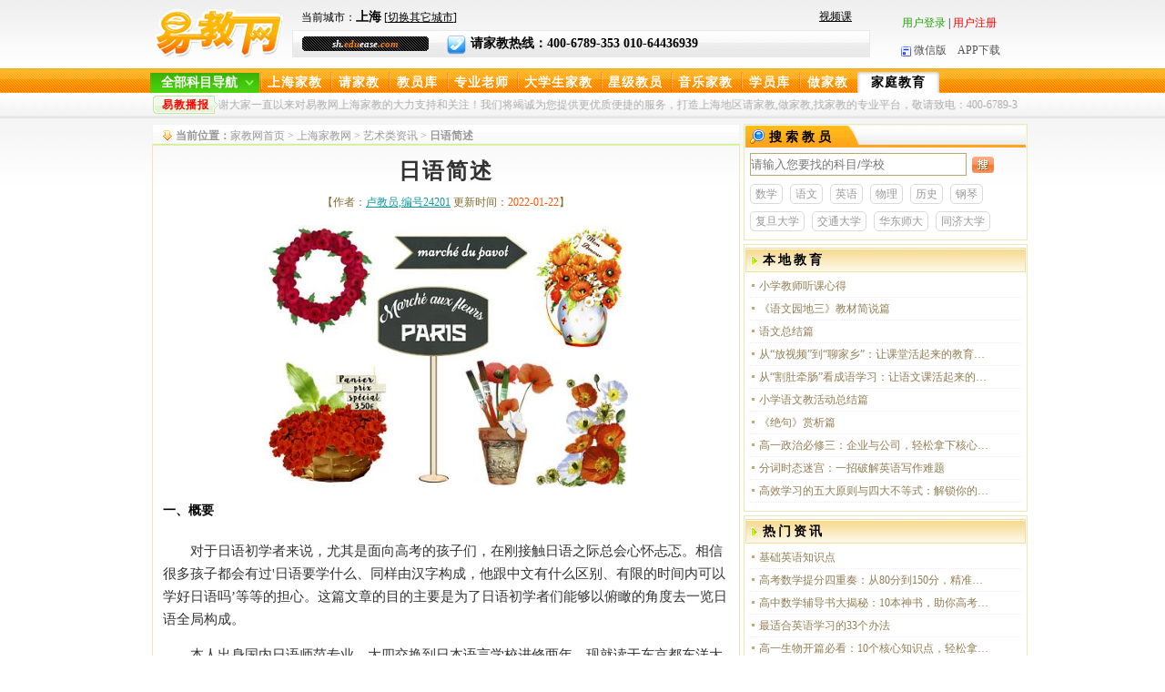

--- FILE ---
content_type: text/html
request_url: https://sh.eduease.com/zixun_info-id-66787.htm
body_size: 7390
content:
 <!DOCTYPE html PUBLIC "-//W3C//DTD XHTML 1.0 Transitional//EN" "http://www.w3.org/TR/xhtml1/DTD/xhtml1-transitional.dtd">
<html xmlns="http://www.w3.org/1999/xhtml">
<head>
<meta http-equiv="Content-Type" content="text/html; charset=gb2312" />
<title>日语简述-【易教网-上海】</title>
<meta name="keywords" content="" />
<meta name="description" content="一、概要   对于日语初学者来说，尤其是面向高考的孩子们，在刚接触日语之际总会心怀忐忑。相信很多孩子都会有过'日语要学什么、同样由汉字构成，他跟中文有什么区别、有限的时间内可以学好日语吗’等等的担心。这篇" />
<meta name="applicable-device" content="pc">
<meta name="author" content="易教网" />
<meta name="copyright" content="易教网" />
<meta name="mobile-agent" content="format=html5;url=https://sh.eduease.com/mob/zixun_info-id-66787.htm">
<link rel="alternate" media="only screen and (max-width: 640px)" href="https://sh.eduease.com/mob/zixun_info-id-66787.htm">
<link rel="icon" href="favicon.ico" type="image/x-icon" />  
<link rel="shortcut icon" href="favicon.ico" type="image/x-icon" />
<link href="https://wuhan.eduease.com/c/EDUee.css" rel="stylesheet" type="text/css" />
<script id="MathJax-script" async src="https://www.eduease.com/c/loadother.js"></script>
</head>

<body>
<!--[if !IE]>顶部开始<![endif]-->

<!--[if !IE]>顶部开始<![endif]-->
<div class="topT">
  	 <div class="topTl"><a href="https://sh.eduease.com/"><img src="https://sh.eduease.com/i/logobj.gif"  width="141" height="54" alt="易教网-上海家教" /></a>
	 </div>
    <div class="topTc">
	  <div class="topTcT">
      		<div class="topTcT_left">
			当前城市：<strong style="font-size:14px; font-weight:bold; color:#000;">上海</strong> [<a class="changecity" href="https://www.eduease.com/changecity.php">切换其它城市</a>]　

            </div>
            <div class="topTcT_right"><a href="https://net.eduease.com/video_list-kc-1.htm" target="_blank">视频课</a></div>  
      </div>
 	  <div class="topTcB"><em>sh.<i>edu</i>ease<i>.com</i></em>			<img src="https://sh.eduease.com/i/d14.gif" width="21" height="21" alt="家教热线" />请家教热线：400-6789-353 010-64436939 
	  </div> 	   
  </div>
  	<div class="topTr">
    <script language="javascript" src="https://sh.eduease.com/c/top_js.js"></script>
 <br />
    <a id="wxlink" style="cursor:pointer;"><img src="https://sh.eduease.com/i/d13.gif" width="11" height="11"  alt="易教网微信版"/>微信版</a>　<a href="https://www.eduease.com/app_index.php" target="_blank" rel="nofollow">APP下载</a>
    </div>
    <div class="wxtcc"></div>
</div>
<div class="hackbox"></div>
<!--顶部结束，导航开始-->
<div class="newdaobg01">
 <div class="nmainbg">
<div class="headNav">
  <div class="navCon w1020">
    <div class="navCon-cate fl navCon_on" id="navCon_on">
      <div class="navCon-cate-title" style="cursor:pointer;"> <span id="kmdhtitle"><a href="javascript:window.location.href='jiaoyuan.php'" style="padding-left:0px;">全部科目导航</a></span> </div>
      <div id="catemenu_div"></div>
    </div>
  </div>
</div>
<div class="daobg01">
	<ul>
        <li><a href="https://sh.eduease.com/">上海家教</a></li>
		  <li><a href="https://sh.eduease.com/qingjiajiao.php" class="daobg01Cs">请家教</a></li>
        <li><a href="https://sh.eduease.com/jiaoyuan.php" class="daobg01Cs">教员库</a></li>
        <li><a href="https://sh.eduease.com/jiaoyuan-f-1.htm">专业老师</a></li>
        <li><a href="https://sh.eduease.com/jiaoyuan-f-2.htm" class="daobg01Cl" >大学生家教</a></li>
        <li><a href="https://sh.eduease.com/jiaoyuan-f-3.htm">星级教员</a></li>
		        <li><a href="https://sh.eduease.com/jiaoyuan-j-m.htm" >音乐家教</a></li>        
        <li><a href="https://sh.eduease.com/student_info.php" class="daobg01Cs" rel="nofollow">学员库</a></li>
                <li><a href="https://sh.eduease.com/zuojiajiao.php" class="daobg01Cs">做家教</a></li>
		<li><a href="https://sh.eduease.com/zixun.php" class="daobg01Cl"><span class="daobg01ClC">家庭教育</span></a></li>
        		<!--链接样式:4个字的不用加样式，3个字daobg01Cs,5个字的daobg01Cs.当前的h1样式:3个字的daobg01CsC,4个字的daobg01C,5个字的daobg01ClC-->
    </ul>
</div>
</div>
</div>
<div class="daobg02">
	<div>
	  	<em>易教播报</em>
		<p>
         <span id="demo"></span> 
			<marquee align="left" behavior=alternate scrollamount=3 onmouseover=this.stop() onmouseout=this.start()>欢迎您光临易教网，感谢大家一直以来对易教网上海家教的大力支持和关注！我们将竭诚为您提供更优质便捷的服务，打造上海地区请家教,做家教,找家教的专业平台，敬请致电：400-6789-353 </marquee>
</p>
	</div>
</div><!--[if !IE]>导航结束，主区开始<![endif]-->
<div class="main  mainbg clearfix">
	 <div class="PleftM">
    	<div class="rcur">
		 <p><strong>当前位置：</strong><a href="https://www.eduease.com/">家教网首页</a> > <a href="https://sh.eduease.com/">上海家教网</a>
		         > <a href="https://sh.eduease.com/zixun_list-id-3184.htm">艺术类资讯</a> > <strong>日语简述</strong>
		 </p>
	  </div>
	    <div class="tit01">
    	    <div id="cont"><h1>日语简述</h1>
			<u>【作者：<a href='https://sh.eduease.com/teacher_info-id-24201.htm' class='blue1'>卢教员,编号24201</a>     更新时间：<span class="yel">2022-01-22</span>】</u>

             
            <center><img src="https://sh.eduease.com/photo/d1/a/a6/17/3995578.jpg" alt="日语简述"></center>
             
 		            
			   <h4> 一、概要 </h4> <p> 对于日语初学者来说，尤其是面向高考的孩子们，在刚接触日语之际总会心怀忐忑。相信很多孩子都会有过'日语要学什么、同样由汉字构成，他跟中文有什么区别、有限的时间内可以学好日语吗’等等的担心。这篇文章的目的主要是为了日语初学者们能够以俯瞰的角度去一览日语全局构成。 </p> <p> 本人出身国内日语师范专业，大四交换到日本语言学校进修两年，现就读于东京都东洋大学文学研究科古典文学专业博士前期课程。在接受中日两国老师的日语课程，以及对中日两国日语应用环境的体验基础上，结合目前自己的研究课题（古日语，类似中国文言文），八年的日语的日语学习经验，简述自己对日语的理解。（仅供参考） </p> <h4> 二、日语起源 </h4> <p> 关于日语的起源，相信这是很多人感兴趣的话题。因为汉字是日语的主要构成部分，所以很多人认为日语是基于汉字的基础上构成的。对此，我的评价是：“是，也不是”。 </p> <p> 一个具有完整体系的语言由两部分构成：音声以及文字。 </p> <p> 八世纪以前，日本没有文字，国家历史以及神话传说都是由口口相承的方式进行。到八世纪日本与唐朝开始文化交流，汉字传播到日本。当时的天皇为了确立自己的正统地位，模仿唐朝以汉字规范本国国家体制以及文化制度。因此形成了日本最早的史书《古事记》、《日本书纪》。 </p> <p> 基于上述，我们需要考虑一个问题：‘什么是语言’。语言就是通过看和听来传递自身情感的媒介。而大多数语言都是先有“音”然后再有的“形”。那么，我们是否可以认为“音”才能代表这个语言最本初的情感意志呢。在这也许有人会想到中文的象形文字，比如山，水，人等等。它们是因为像所以才会形成这样的字形。可是这是不跟发音无关呢。只能说“字形”是基于实物与“字音”的具现。所以我们可以得到一个论点：先有音，后又形！ </p> <p> 这也就是我对于“日语脱身与中文”做出“是，也不是”的评价的原因。‘是’：日语的字形的主干部分汉字是基于中文汉字形成。‘不是’：日语的发音是自然形成，自身所固有的。（在此我们可以联想到另一个话题，“日本民族起源于秦时徐福东渡。” 从语言角度考虑，要是前述为实，日语最早出现的字形应该是秦的‘篆’吧。题外话，仅供参考） </p> <p> 接上文，从八世纪开始日本引入中文汉字。但是在唐朝以后中日交流渐渐断绝，日本也开始脱离中文的约束，基于汉字形成了汉字假名（片假名），平假名。在此之后，西洋文化流入，产生了传教日语，日美会话语等等。外来语也由此产生。 </p> <p> 综上，日语的主要构成部分：汉语词，和语词，外来语。 </p> <p> 另：理解日语汉字的意思，建议从唐朝文化的角度出发。 </p> <p> 不要完全以中文的思路去认识日语。（例：結束（けっそく）不是“结束，完了”的意思。而是”团结”的意思，可以理解为它脱身于“打结，捆绑。” </p> <h4> 三、日语构成 </h4> <p> 下文即是本文目的，初学者所要了解的日语构成。 </p> <p> 在我看来，日语学习分为四部分：单词，句型，听说，读写。（本编主要讲单词与句型部分。后续随时更新。） </p> <p> ①单词 </p> <p> 日语单词主要分为两部分：独立语，非独立语（附着语） </p> <p> 独立语就是自身独立带有完整意思的词汇。 </p> <p> 非独立语就是需要附着在独立语身上才能体现意思的词汇。 </p> <p> <br /> </p> <p> 独立语又分为两个部分：有形态变化、无形态变化。 </p> <p> 那我们理解有形态变化的独立语的话，可以把它理解为可以动的，可以活用的。因此我们在语法中把它称之为“用言”。然后，连接用言的形式我们把它称之为“连用形” </p> <p> 那么可以用来使用，抽象意义上来讲可以动的，施加在对象物体上的词是什么呢「动词，形容词（一类），形容动词（二类）」。进一步，动词又分为自动词与他动词。 </p> <p> 自动词：可以独自体现意思的词。 </p> <p> 他动词：需要借助宾语才能体现完整意思的词。 </p> <p> <br /> </p> <p> 对于无形态变化的词，我们把它分为两部分：可以做主语、不可以做主语。 </p> <p> 可以做主语的，我们把它叫做“体言”。可以把它理解为构成句子的身体部分，用来填充句子。那么什么词可以做主语呢（名词，数词，代名词） 因此，体言=名词、数词、代名词。 同上述，连接体言的形式我们在语法上称之为“连体形” </p> <p> 不可以做主语的，我们也把它分为两个部分：可作修饰、不可作修饰。 </p> <p> 可作修饰的词：副词（修饰用言）、连体词（修饰体言） </p> <p> 不可作修饰的词：可以接续的：接续词、不可接续的：感叹词 </p> <p> <br /> </p> <p> 非独立语（附着语） </p> <p> 非独立语同独立语一致分为两个部分：有形态变化、无形态变化。 </p> <p> 有形态变化：助动词（辅助动词的助词） </p> <p> 无形态变化：助词 </p> <p> <br /> </p> <p> ②句型（语法） </p> <p> 句型作为日语学习中的重中之重，我认为，初学者在学习语法的过程中一定要把握一个核心理念：句型=独立词＋非独立词。也就是单词（独立词）＋辅助的词（助词，助动词）就形成了语法。抱着这个理念去理解语法你会发现日语语法学习并没有想象中的那么难。 </p> <p> 综上述，我们可以得出一个结论：关于日语的学习有两条必经之路：背诵单词，理解及背诵助词助动词。 </p> <hr /> <p> <br /> </p> <p> <br /> </p> <p> 后续会更新单词、助词、助动词的背诵技巧。听说能力提高技巧。读写作答技巧。翻译技巧。选择题做题方法等。请随时关注。 </p> <hr /> <p> <br /> </p> <p> （原创文章 请勿转载 翻版必究） </p> <p> 2022-01-22 </p> <p> <br /> </p>				            
      	    <p>
            			  </p>
			
			<div class="hackbox"></div>
            </div>
    	     
    	</div>
    </div> 
<!--中部左区结束，右区开始-->
	<div class="PrightM">
	        <div style="float:left; width:316px;">  <div class="tit01">
     

      <div class="zxtit01T2" style="border-bottom:none;">
        <img src="i/d03.gif" />搜索教员
      </div>
    <div>
      <div class="s01">
      <form action="search_km_do.php" method="post">
        <input name="keywords" type="text" class="seainpu" placeholder="请输入您要找的科目/学校" style="width:236px;"/>
          <span class="seacbg1">
          <input style="margin-top:1px;" type="image" name="imageField" id="imageField" src="i/butnew.gif" />
          </span>
      </form>
	  <div class="seabot">
	  	  <a href="https://sh.eduease.com/jiaoyuan-t-0.htm" target="_blank">数学</a>
	  	  <a href="https://sh.eduease.com/jiaoyuan-t-2.htm" target="_blank">语文</a>
	  	  <a href="https://sh.eduease.com/jiaoyuan-t-1.htm" target="_blank">英语</a>
	  	  <a href="https://sh.eduease.com/jiaoyuan-t-3.htm" target="_blank">物理</a>
	  	  <a href="https://sh.eduease.com/jiaoyuan-t-7.htm" target="_blank">历史</a>
	  	  <a href="https://sh.eduease.com/jiaoyuan-t-11.htm" target="_blank">钢琴</a>
	  	  	  <a href="https://sh.eduease.com/jiaoyuan-g-0.htm" target="_blank">复旦大学</a>
	  	  <a href="https://sh.eduease.com/jiaoyuan-g-1.htm" target="_blank">交通大学</a>
	  	  <a href="https://sh.eduease.com/jiaoyuan-g-2.htm" target="_blank">华东师大</a>
	  	  <a href="https://sh.eduease.com/jiaoyuan-g-3.htm" target="_blank">同济大学</a>
	          </div>
		</div>
    </div>
  </div>
	            <div style="float:left; width:316px;"> <div class="tit01">
            <div class="tit01T2"><img src="i/d10.gif" />
                <h3>本地教育</h3>
            </div> <ol class="newline01">   
                	<li><a href="https://sh.eduease.com/zixun_info-id-174511.htm" target="_blank">小学教师听课心得</a></li>
                         	<li><a href="https://sh.eduease.com/zixun_info-id-175880.htm" target="_blank">《语文园地三》教材简说篇</a></li>
                         	<li><a href="https://sh.eduease.com/zixun_info-id-176313.htm" target="_blank">语文总结篇</a></li>
                         	<li><a href="https://sh.eduease.com/zixun_info-id-176042.htm" target="_blank">从“放视频”到“聊家乡”：让课堂活起来的教育革命</a></li>
                         	<li><a href="https://sh.eduease.com/zixun_info-id-175980.htm" target="_blank">从“割肚牵肠”看成语学习：让语文课活起来的实战秘籍</a></li>
                         	<li><a href="https://sh.eduease.com/zixun_info-id-176437.htm" target="_blank">小学语文教活动总结篇</a></li>
                         	<li><a href="https://sh.eduease.com/zixun_info-id-176123.htm" target="_blank">《绝句》赏析篇</a></li>
                         	<li><a href="https://sh.eduease.com/zixun_info-id-175423.htm" target="_blank">高一政治必修三：企业与公司，轻松拿下核心考点！</a></li>
                         	<li><a href="https://sh.eduease.com/zixun_info-id-176156.htm" target="_blank">分词时态迷宫：一招破解英语写作难题</a></li>
                         	<li><a href="https://sh.eduease.com/zixun_info-id-174544.htm" target="_blank">高效学习的五大原则与四大不等式：解锁你的学习潜能</a></li>
                 		</ol>
      </div></div>
                    <div style="float:left; width:316px;">
          <div class="tit01">
            <div class="tit01T2"><img src="i/d10.gif" />
                <h3>热门资讯</h3>
            </div> <ol class="newline01">   
    			<li><a href="https://www.eduease.com/zixun_info-id-145950.htm" target="_blank">基础英语知识点</a></li>
						<li><a href="https://www.eduease.com/zixun_info-id-146073.htm" target="_blank">高考数学提分四重奏：从80分到150分，精准突破的实战指南</a></li>
						<li><a href="https://www.eduease.com/zixun_info-id-146180.htm" target="_blank">高中数学辅导书大揭秘：10本神书，助你高考逆袭！</a></li>
						<li><a href="https://www.eduease.com/zixun_info-id-146238.htm" target="_blank">最适合英语学习的33个办法</a></li>
						<li><a href="https://www.eduease.com/zixun_info-id-146240.htm" target="_blank">高一生物开篇必看：10个核心知识点，轻松拿下生命科学</a></li>
						<li><a href="https://www.eduease.com/zixun_info-id-146332.htm" target="_blank">中考生必看：初中生物思维导图，这样画图，生物轻松考满分！</a></li>
						<li><a href="https://www.eduease.com/zixun_info-id-146457.htm" target="_blank">小学四年级数学上册解方程练习题</a></li>
						<li><a href="https://www.eduease.com/zixun_info-id-146630.htm" target="_blank">比的实用指南：从足球比分到家庭分配，一招搞定！</a></li>
						<li><a href="https://www.eduease.com/zixun_info-id-146643.htm" target="_blank">告别英语社交尴尬！9个问候句，让你秒变对话达人</a></li>
						<li><a href="https://www.eduease.com/zixun_info-id-146797.htm" target="_blank">校园美国俚语</a></li>
			    		</ol>
      </div>
      </div>
            		<div style="float:left; width:316px;">        <div class="tit01">
      		<div class="tit01T2"><a href="jiaoyuan.php" target="_blank" rel="nofollow">-更多-</a>
  <img src="beijingjiajiao/i/d10.gif" width="8" height="22" /><h2>最新教员</h2>
      		</div>
       		<ol class="line0r2 cle">
        					<li style="color:#999;" class="line0r2bg">
			<a href="teacher_info-id-30342.htm" target="_blank"><span class="green">吴教员</span> 伦敦国王学院</a> 历史 </li>
            			<li style="color:#999;">
			<a href="teacher_info-id-30341.htm" target="_blank"><span class="green">张教员</span> 云南农业大学</a> 公共事业管理 </li>
            			<li style="color:#999;" class="line0r2bg">
			<a href="teacher_info-id-30339.htm" target="_blank"><span class="green">陆教员</span> 上海交通大学</a> 金融金融科技双学位 </li>
            			<li style="color:#999;">
			<a href="teacher_info-id-30338.htm" target="_blank"><span class="green">赵教员</span> 上海交通大学</a> 学前教育（双语） </li>
            			<li style="color:#999;" class="line0r2bg">
			<a href="teacher_info-id-30337.htm" target="_blank"><span class="green">叶教员</span> 中国科学院大学</a> 光学工程 </li>
            			<li style="color:#999;">
			<a href="teacher_info-id-30336.htm" target="_blank"><span class="green">杨教员</span> 上海行健职业学院</a> 大数据技术 </li>
            			<li style="color:#999;" class="line0r2bg">
			<a href="teacher_info-id-30335.htm" target="_blank"><span class="green">郭教员</span> 上海建桥学院</a> 计算机科学与技术 </li>
            			<li style="color:#999;">
			<a href="teacher_info-id-30334.htm" target="_blank"><span class="green">竺教员</span> 上海理工大学</a> 英语 </li>
            			<li style="color:#999;" class="line0r2bg">
			<a href="teacher_info-id-30333.htm" target="_blank"><span class="green">杨教员</span> 上海政法学院</a> 应用心理学 </li>
                    	</ol>
		</div>              
   	</div>               
  </div>
</div><!--主区结束，底区开始-->
<!--友情链接-->
<div class="ljmain">
	<div class="ljnr">
		<span class="red">推荐科目：</span>		<a href="https://sh.eduease.com/jiaoyuan-f-1-k-118.htm" target="_blank">上海小提琴老师</a>
				<a href="https://sh.eduease.com/jiaoyuan-f-1-t-13.htm" target="_blank">上海古筝老师</a>
				<a href="https://sh.eduease.com/jiaoyuan-f-1-k-182.htm" target="_blank">上海篮球老师</a>
				<a href="https://sh.eduease.com/jiaoyuan-f-1-t-64.htm" target="_blank">上海书法老师</a>
				<a href="https://sh.eduease.com/jiaoyuan-f-1-t-0.htm" target="_blank">上海数学老师</a>
				<a href="https://sh.eduease.com/jiaoyuan-f-1-t-2.htm" target="_blank">上海语文老师</a>
				<a href="https://sh.eduease.com/jiaoyuan-f-1-t-1.htm" target="_blank">上海英语老师</a>
				<a href="https://sh.eduease.com/jiaoyuan-f-1-t-3.htm" target="_blank">上海物理老师</a>
				<a href="https://sh.eduease.com/jiaoyuan-f-1-k-163.htm" target="_blank">上海围棋老师</a>
				<a href="https://sh.eduease.com/jiaoyuan-f-1-t-4.htm" target="_blank">上海化学老师</a>
				<a href="https://sh.eduease.com/jiaoyuan-f-1-t-63.htm" target="_blank">上海舞蹈老师</a>
				<a href="https://sh.eduease.com/jiaoyuan-f-1-t-11.htm" target="_blank">上海钢琴老师</a>
				<a href="https://sh.eduease.com/jiaoyuan-f-1-t-15.htm" target="_blank">上海美术老师</a>
				<a href="https://sh.eduease.com/jiaoyuan-f-1-t-58.htm" target="_blank">上海体育老师</a>
				<a href="https://sh.eduease.com/jiaoyuan-f-1-t-5.htm" target="_blank">上海生物老师</a>
				<a href="https://sh.eduease.com/jiaoyuan-f-1-t-27.htm" target="_blank">上海小学老师</a>
				<a href="https://sh.eduease.com/jiaoyuan-f-1-t-28.htm" target="_blank">上海初中老师</a>
				<a href="https://sh.eduease.com/jiaoyuan-f-1-t-29.htm" target="_blank">上海高中老师</a>
				<a href="https://sh.eduease.com/jiaoyuan-f-2.htm" target="_blank">上海大学生家教</a>
				<a href="https://sh.eduease.com/jiaoyuan-f-3.htm" target="_blank">上海家教补习</a>
				<a href="https://sh.eduease.com/jiaoyuan-m-1.htm" target="_blank">上海一对一辅导</a>
			</div>
		<div class="ljnr">
	<span class="red">相关城市：</span>        <a href="https://sh.eduease.com/" target="_blank">上海家教</a>
        		<a href="https://jn.eduease.com/" target="_blank">济南家教</a>
				<a href="https://gz.eduease.com/" target="_blank">广州家教</a>
				<a href="https://ty.eduease.com/" target="_blank">太原家教</a>
				<a href="https://hhht.eduease.com/" target="_blank">呼和浩特家教</a>
				<a href="https://sjz.eduease.com/" target="_blank">石家庄家教</a>
				<a href="https://fz.eduease.com/" target="_blank">福州家教</a>
				<a href="https://cc.eduease.com/" target="_blank">长春家教</a>
				<a href="https://qd.eduease.com/" target="_blank">青岛家教</a>
				<a href="https://nn.eduease.com/" target="_blank">南宁家教</a>
				<a href="https://cd.eduease.com/jiajiao_zigong/" target="_blank">自贡家教</a>
				<a href="https://ty.eduease.com/jiajiao_shuozhou/" target="_blank">朔州家教</a>
				<a href="https://wlmq.eduease.com/jiajiao_kelamayi/" target="_blank">克拉玛依家教</a>
				<a href="https://jn.eduease.com/jiajiao_dezhou/" target="_blank">德州家教</a>
				<a href="https://lz.eduease.com/jiajiao_jiuquan/" target="_blank">酒泉家教</a>
				<a href="https://zz.eduease.com/jiajiao_zhoukou/" target="_blank">周口家教</a>
				<a href="https://nn.eduease.com/jiajiao_baise/" target="_blank">百色家教</a>
			</div>
	</div>

<!--主区结束，底区开始-->
<div class="hackbox"></div>
<div class="footer">
	<ul>
    	<li><a href="https://sh.eduease.com/company/about_site.php"  rel="nofollow">网站简介</a><span></span></li>
        <li><a href="https://sh.eduease.com/company/about_us.php"  rel="nofollow">公司介绍</a><span></span></li>
        <li><a href="https://sh.eduease.com/company/site_map.php" >网站地图</a></li>
        <li><a href="https://sh.eduease.com/company/connection.php"  rel="nofollow">联系方法</a></li>
        <li><a href="https://sh.eduease.com/company/power.php"  rel="nofollow">私隐说明</a></li>
        <li><a href="https://sh.eduease.com/company/cooperate.php"  rel="nofollow">合作伙伴</a></li>
        <li class="noboder"><a href="https://sh.eduease.com/company/link.php"  rel="nofollow">友情链接</a></li>
    </ul>
	<p>版权所有：<img src="https://sh.eduease.com/i/logo01.gif" width="53" height="19" alt="易教网" /></a>-上海家教　 京ICP备10209629号-15</p>
	<p>联系电话：400-6789-353 010-64436939 传真：400-6789-353 </p>
  <p>地址：北京北三环安贞桥东蓝宝商务大厦二楼201室&nbsp;&nbsp;电话：010-64450797</p>
</div>
<script>
var current_host='https://sh.eduease.com';
var pre_path='https://sh.eduease.com';
var pre_city_id='1';
</script>
<script src="https://wuhan.eduease.com/c/jquery-1.3.2.js" type="text/javascript"></script>
<script type="text/javascript" src="https://wuhan.eduease.com/c/catemenu_new1.1.js?v=1.9"></script>
<script type="text/javascript" src="https://wuhan.eduease.com/c/head.js?v=1.9"></script></body>


<script src="update_click.php?news_id=66787" type="text/javascript"></script>
</body>
</html>


--- FILE ---
content_type: text/css
request_url: https://wuhan.eduease.com/c/EDUee.css
body_size: 22363
content:
@charset "gb2312";
/*
* Create time: 2008年02月1日 16:00:50 星期五
* Create user: King.Js
* 易教网
* 
*/
/********基本类**********/
* {margin:0;padding:0;} 
BODY {MARGIN: 0px;padding: 0px;text-align: center;margin-right: auto;margin-left: auto;
background: url(../i/bodybg.jpg) top repeat-x #fff; font-family:'Microsoft Yahei',"simsun"; }
table{margin-right: auto;margin-left: auto;}
td {color: #666;font-size: 12px ;}
div {font-size: 12px ;margin-right: auto;margin-left: auto;text-align: left;}
ol,ul{list-style: none;}
textarea{font-size: 12px;}
.STYLE5 {font-size: 12px;
color:#000;
vertical-align:bottom;
cursor:pointer;
}
/********常用公共类**********/
.clearfix:after { 
content: "."; 
display: block; 
height: 0; 
clear: both; 
visibility: hidden;} 
.clearfix { zoom:1; display: inline-block; _height:1px; } 
/* Hides from IE-mac \*/ 
* html .clearfix {height: 1%;} 
*+html .clearfix {height: 1%;} 
.clearfix {display: block;} 
/* End hide from IE-mac */ 
/* */
.black{color: #000!important;}
.blue{color: #009fe1!important;}
.green{color: #1fa300!important;}
.red{color: #f00!important;}
.gray{color: #ccc!important;}
.topTl div em i,
.yel{color: #f50!important;}
.p11{font-size: 11px;}
.p14{font-size: 14px!important;}
.boder01{border: solid 1px #c6c6c6;}
.boder02{border: solid 2px #DCDCDC;}
.noboder{border: none!important;}
.none{display: none!important;}
.hackbox{height:5px;clear:both;overflow: hidden;}
.red1,.link{color: #f00!important; text-decoration:underline!important;}
.link:hover,.red1:hover{text-decoration:none!important;}

.butyle,.butgreen,.butblue{height: 22px;margin-left:-8px;}
.butyle:hover,.butgreen:hover,.butblue:hover{background: url(../i/butbg.gif) left -52px repeat-x!important;border: solid 1px #bff94f!important;color: #577c10!important;}

.butyle{background: url(../i/butbg.gif) left -31px repeat-x;border: solid 1px #e9dc60;color: #8e6f00;}
.butgreen{background: url(../i/butbg.gif) left -52px repeat-x;border: solid 1px #bff94f;color: #577c10;}
.butblue{background: url(../i/butbg.gif) left -73px repeat-x!important;border: solid 1px #60cce9!important;color: #22677a;}
.orange{ color:#ffa500!important;}

.fl{float: left;}
.fr{float: right!important;}
.ac{text-align: center!important;}
.al{text-align: left!important;}

.ar{text-align: right;}
.cle{	clear: both;}

.topTcT strong,.tit01T A strong,.loginT1 em A strong,.ban1 ul li A strong,.ban2 ul li A strong{font-weight: normal;}



/********伪类**********/
A {color: #545454;text-decoration: none;}
A:hover {color: #000;text-decoration: none;}

.gfontlink{ color:#1fa300!important; text-decoration:underline!important;}
.gfontlink:hover{  color:#1fa300!important; text-decoration:none!important;}

A img{border: none;}

A.topTrDh,A.topTrDh:visited
{display: block;float: right;margin: 4px 7px;padding:3px 3px 2px 3px;*padding:3px 3px 1px 3px;background: #000;color: #fff;border: solid 1px #ffe400;}
A.topTrDh:hover{background: #f40d00;}

A.daolist,A.daolist:visited{display: block;margin:6px 15px;padding:5px 3px 3px 32px;background: url(../i/anbg.gif) #fefef1 10px -638px no-repeat;border: solid 1px  #fef5c5;letter-spacing:8px;}
A.daolist:hover,A.daolistc{background: url(../i/anbg.gif) #f1ffe1 11px -672px no-repeat;border: solid 1px #d2ffa7;color: #247500;}
A.daolistc/**选中状态**/{display: block;margin:6px 15px;padding:5px 3px 3px 32px;letter-spacing:8px;}

A.textunl,A.textunl:visited{text-decoration:underline !important;}
A.textunl:hover{text-decoration:none !important;}

/****文章列表****/
ol.Pline01,ol.Pline02 {margin: 1px 3px 0 3px;list-style:none;}
ol.line01,ol.newline01{margin: 0px 2px 5px 2px; padding:3px;list-style:none;}
ol.line00,ol.syline00{margin:5px 3px 0 3px;list-style:none;}
ol.line0r2 li{padding:5px;*+padding:3px;margin:0 2px; height:15px; line-height:17px;margin:0 2px; overflow:hidden;}
ol.line0r2 li:hover{background: #fcf3fe!important;}
ol.line0r2 li A:hover{text-decoration: underline;}
ol.line01 li a.xian{width:270px;}
ol.line01 li,ol.newline01 li,ol.line00 li,ol.syline00 li,ol.Pline01 li,ol.Pline02 li{background: url(../i/butbg.gif) 2px -112px no-repeat;text-align: left;line-height:20px;padding:2px 0 2px 10px;border-bottom:dotted 1px #f6e7fc;}
ol.line01 li:hover,ol.newline01 li:hover,ol.syline00 li:hover,ol.Pline01 li:hover,ol.Pline02 li:hover{background: url(../i/butbg.gif) #fcf3fe 2px -133px no-repeat;}
ol.Pline01 li:hover,ol.Pline02 li:hover{background: url(../i/butbg.gif) #fcf3fe 2px -133px no-repeat;}
ol.line01 span,ol.newline01 span,ol.line00 span,ol.syline00 span,ol.Pline01 span,ol.Pline02 span{font-size: 11px;float: right;color: #f50;text-decoration: none;}
ol.line01 li a,ol.newline01 li a,ol.line00 li a,ol.syline00 li a,ol.Pline01 li a,ol.Pline02 li a{display: block;white-space:nowrap;overflow:hidden;text-overflow:ellipsis;}
ol.line01 li a{width:200px;color: #927d52;}
ol.newline01 li a{width:254px;color: #927d52;}
.line01span1{ float:left; color:#64573b!important; width:40px!important;}
.line01span2{ float:left!important;color: #927d52!important; width:10px;}
.line01span3{color:#927d52; width:150px!important;}
.line01span4{color:#927d52; width:206px!important;}
.line01span1:hover,.line01span3:hover,.line01span4:hover{ color:#000!important;}
ol.line0r2 li a{ width: 190px;}
ol.line01 li a:hover{color:#000;}
ol.line00 li a{width:165px;}
ol.syline00 li a{width:200px;}
ol.line00 li:hover,ol.syline00 li:hover{background: url(../i/butbg.gif) #fcf3fe 2px -133px no-repeat;}
ol.Pline01 li a{width:232px;}
ol.Pline02 li a{width: 518px;font-size: 14px;}
ol.line01 li a:hover,ol.line00 li a:hover,ol.syline00 li a:hover,ol.Pline01 li a:hover,ol.Pline02 li a:hover{text-decoration: underline;}
 
ol.line02,ol.line03{margin:0px;list-style:none;color: #574d3a;}
ol.line02 li{clear: both; padding:3px 6px !important;display: block;border-bottom: solid 1px #f8f3e6;height:18px;*+height:auto;zoom:1;overflow:hidden}
ol.line03 li{clear: both;padding:6px;display: block;border-bottom: solid 1px #E9E2D5;zoom:1;overflow:hidden}
ol.line02 li:hover{background: #fcf3fe!important;}
ol.line02 li A,ol.line03 li A{color: #0f989c; text-decoration:underline;}
ol.line03 li A:hover{text-decoration:none!important;}
ol.line03 strong{ color:#f00; }
.lin02bg{padding: 0 5px!important;background: url(../i/titbg.gif) left -43px repeat-x!important;border-bottom: solid 1px #d5cea4;height:22px!important;line-height:25px;vertical-align: middle;font-weight: bolder;color: #856b31!important;}
.lin02bg b{ font-weight:bolder!important; }
.lin02bgC,.line0r2bg{background:#fcf3fe!important;border-top: solid 1px #faeffc;}
ol.line02 li em{font-style: normal;display: block;float: left;width:11%;}
ol.line02 li address{ font-style: normal;display: block;float: left;width:5%; }

ol.line02 li i{ font-style: normal;display: block;white-space:nowrap;overflow:hidden;text-overflow:ellipsis;float: left;width:18%;}
ol.line02 li u{text-decoration: none;display: block;white-space:nowrap;overflow:hidden;text-overflow:ellipsis;float: left;width:22%;}
ol.line02 li u a{ text-decoration:underline;}
ol.line02 li u a:hover{ text-decoration:none;}
ol.line02 li b{ font-weight: normal ;display: block;white-space:nowrap;overflow:hidden;text-overflow:ellipsis;float: left;width:33%;}


ol.line02 li A{text-decoration: underline;}
ol.line02 li A:hover{text-decoration: none;}
ol.line03 li em{font-style: normal;display: block;float: left;width:16%; text-align:left; }
ol.line03 li em img{ float:left; clear:both; width:78px; height:78px; margin:4px 0 0 8px; display:inline;box-shadow:2px 2px 1px #999;border:1px solid #dadada; border-radius:3px;}
ol.line03 li em img:hover{ border:1px solid #f60;}
ol.line03 li b{font-style: normal; font-size:13px;display: block;float: left;width:39%;text-align: left;font-weight:normal; padding:0 0 0 3px;min-height:100px;}
ol.line03 li u{font-style: normal; font-size:13px;display: block;float: left;width:39%;text-align: left;padding:0 0 0 3px; text-decoration:none;}
ol.line03 li b a,ol.line03 li b{color:#574d3a!important; padding:5px; display:block; text-decoration:none!important;}
ol.line03 li b a:hover{ background:#e8d4ed;padding:5px;text-decoration:none!important;}
ol.line03 li i{font-style: normal;display: block;float: left;width:22%;padding:0 5px;text-align:left; }
ol.line03 li d{ display:inline;font-style: normal; font-size:12px;float: left;width:29%;padding:0 5px;text-align:left; }
ol.line03 li address{font-style: normal;display: block;float: left;width:15%;padding:0 3px 0 5px;word-break:break-all; }
ol.line03 li address img{vertical-align:middle;margin-bottom:3px; }
ol.line03 li em u{text-decoration: none;display: block;float: left;width:35px; text-align:left;}
ol.line03 li div{text-decoration: none;display: block;float:left;width:12%; text-align:left;}
ol.line03 li dd{text-decoration: none;display: block;float: left;width:8%; text-align:left;}
/*******顶部*******/
.topT{text-align: center;width: 950px;vertical-align: middle;clear: both;}
.topT h1{font-size: 12px;display:inline;}

.topTl{float: left;margin:10px 10px 0 5px;width: 141px;}
.topTc{float: left;width: 635px;}
.topTc1{float: left;width: 550px;}
.ggyu{color:#000; font-size:12px; font-weight:normal;height:28px;line-height:28px;vertical-align:middle;}
.sbg{float:left; width:94px; text-align:center; height:21px;background:url(../i/1sbg.gif) no-repeat; margin:32px 0 0 25px; padding-top:4px;}
.sbg a{color:#fff; font-weight:bold;text-decoration:none;}
.sbg a:hover{color:#fff; text-decoration:underline;}

.topTcT{clear: both;padding:10px 10px 5px 10px;text-align: left; height:auto; overflow:auto;}
.topTcT h1,.topTcT strong{color: #f00; font-weight: bolder;}

.topTcT A{text-decoration: underline;color: #000;}
.topTcT A:hover{text-decoration:none;}
.topTcT img{float: left;}
.topTcB{display: block;height:28px;line-height: 28px;vertical-align: middle;background: url(../i/daobg01.gif) left -91px repeat-x;border: solid 1px #e8e8e8;font-style: normal;font-size: 14px;font-weight: bolder; clear:left; clear:both;}
.topTcB em{float: left;display: block;margin:6px 20px 0 10px;width: 139px;height: 16px;line-height: 16px;background:url(../i/anbg.gif) left -725px no-repeat;font-size: 11px;text-align: center;font-weight: bolder;color: #fff;}
.topTcB em i{color: #ff8400;}
.topTcB img{vertical-align: middle;margin:2px 5px 0 0!important;*+margin:5px 5px 0 0;}
.topTcB h1,topTcB strong,.topTcB h3{font-size: 14px;display: inline;color: #f00;}
.topTcB span{color: #f00;}

.topTr{float: right;margin:10px 0 0 5px;line-height:2.5;width:145px;text-align: center;}
.topTr A:hover{text-decoration: underline;}
.topTr img{border: none;vertical-align: middle;margin:0 3px;}

.tttext{font-size:14px; font-weight:bold; letter-spacing:2px; display:block; margin-top:3px;}
.tttext em{font-style:normal}
/******导航******/
.newdaobg01{background: url(../i/daobg01.gif); margin-left:auto; margin-right:auto;height: 27px;clear: both;text-align: center;}
.nmainbg{clear: both;width:950px;height: 27px;margin-right: auto;margin-left: auto;background: url(../i/daobg01.gif);}
.daobg01 ul{ float:left;list-style: none;}
.daobg01 ul li{float: left;margin:4px 1px 0 1px;}
.daobg01 ul li h1,h2,h3{font-size: 14px;}
.daobg01 ul li a,.daobg01C,.daobg01CsC,.daobg01ClC{float: left;display: block;background: url(../i/daobg03.gif) left -97px no-repeat;font-size: 14px;font-weight: bolder;color: #fff;letter-spacing: 1px;height: 23px;text-align: center;line-height: 23px;vertical-align: middle;}
.daobg01 ul li a,.daobg01C{width:75px; cursor:pointer;}

A.daobg01Cs,.daobg01CsC{width:62px!important;}
A.daobg01Cl,.daobg01ClC{width:90px!important;}
.daobggreen{background: #79cd16;height:21px;display: block;}
.daobggreen em{font-style: normal;}

/***选中状态***/
.daobg01 ul li a:hover,.daobg01C{background: url(../i/daobg03.gif);color: #000!important;}
.daobg01C:hover,.daobg01CsC:hover,.daobg01ClC:hover{ text-decoration: underline; }

A.daobg01Cs:hover,.daobg01CsC{background: url(../i/daobg03.gif) left -65px!important;color: #000!important;}
A.daobg01Cl:hover,.daobg01ClC{background: url(../i/daobg03.gif) left -32px!important;color: #000!important;}

.daobg02{clear: both;padding: 3px 0 0 5px!important;*+padding: 7px 0 0 5px;height: 22px;text-align: center;}
.daobg02 div{width: 950px;}
.daobg02 em{display: block;float: left;background: url(../i/anbg.gif);width: 72px;line-height: 20px;vertical-align: middle;text-align: center;letter-spacing: 1px;font-style: normal;font-weight: bolder;color: #f00;}
.daobg02 p{color: #aaa;padding: 2px 0 0 72px;}

/******两栏布局******/
.main,.zxtop{clear: both;width:950px; height:auto;margin-right: auto;margin-left: auto;background:#fff;}
.zxtop{ margin-top:10px;}
.ie6main{_margin-top:-6px;}
.mainbg{padding-top: 7px;background: url(../i/daobg03.gif) left -245px repeat-x!important;}
.rightM{float:left;margin-left: 1px;width:240px;background:#fff;}
.rightM ol{border: solid 1px #ffa40f; border-top: none;  }
.rBboder{border-bottom:none;}

.leftM{float:right;width:706px;}
.LleftM{float:right;width:240px;}
.LrightM{float:left;width:705px;}

.leftM1{float:left;width:495px;}
.rightM1{float:right;width:210px;}
.PrightM{float:right;width:300px;}
.PleftM{float:left;width:650px;}
 

/****黄色背景框底****/
.titseach{margin:2px 0 2px 2px;padding: 1px;background: url(../i/anbg.gif) right bottom no-repeat;border: solid 1px #efe7bc;}
.titseach1{margin:2px 0 2px 2px;padding: 1px;border: solid 1px #efe7bc;}
.tit01,.tit02{margin:2px;padding:1px;border: solid 1px #efe7bc;}
.tit01{clear: both; overflow:hidden;}

.tit02{float: left;width: 308px;*+width: 308px;}
.tit01T,.Ptit01T{width: 207px;height: 23px;float: left;background: url(../i/anbg.gif) -187px top repeat-x;overflow: hidden;}
.Ptit01T{width: 260px!important;}
.tit01T1{ padding-left: 4px; height: 24px;background: url(../i/titbg.gif) top center no-repeat;overflow: hidden;}
.tit01T h2,.tit01T1 h2,.tit01T2 h3{ font-size: 14px;letter-spacing:3px; height: 24px;overflow: hidden;}
.Ptit01T1 h2{ margin-top:5px;font-size: 14px;height: 18px;letter-spacing:3px;}
.tit01T2 h2{font-size: 14px;height: 18px;letter-spacing:3px; height: 24px;overflow: hidden;}
.tit01T2 h2 img,.tit01T2 h3 img{ float:left;margin-top: 3px;}
.tit01T2 img{float:left;margin-top:3px!important;}
.tit01T1 h2{ font: 12px; color:#d56900;}

.tit01TB1{height: 24px;border-bottom: solid 1px #ffbf0b; background: url(../i/anbg.gif) left -779px; overflow: hidden;}
.tit01TB1 h2{ margin:5px 0 0 5px; color: #fff; font-size:12px;}
.tit01TB1 h3{ margin:5px 0 0 5px; color: #fff; font-size:12px;}
.tit01TB1 span{ float:right; margin-top:5px; margin-right:5px; color:#a0a0a0;}
.tit01TB1 h2 img,.tit01TB1 h3 img{ margin-right: 4px; }
.tit01TB1 p{margin:3px 10px 0 0;float: right;}
.tit01TB1 p A,.tit01TB1 p A:hover{ display: inline; float: none; background: none; border: none; }
.tit01TB1 p A:hover{ text-decoration: underline; }
.t1{  font-size:12px; padding:5px; line-height:25px;color: #545454;}
.tit01T h2 img,.tit01T1 h2 img,.Ptit01T1 h2 img,.nPtit01T1 img{vertical-align: middle;margin:0 5px;}
.tit01T1 img,.Ptit01T1 img,.tit01T2 img,.nPtit01T1 img{float: left;margin:0 5px;}
.tit01T A,.tit01T1 A,.tit01T2 A,.tit01TB1 A{float: right;display: block;height:17px; margin:5px 3px 0 0;padding:0 5px;background: url(../i/butbg.gif) left -94px repeat-x;border: solid 1px #fef6ce;border-bottom: none;color: #c58508;}
.tit01T2 A{ line-height:17px;vertical-align:middle;}
.tit01TB1 A{ margin:3px 1px 0 0!important; }
.tit01T1 A{margin:4px 8px 0 0!important;*+margin:4px 4px 0 0;}
.tit01T A:hover,.tit01T1 A:hover,.tit01T2 A:hover,.tit01TB1 A:hover{color: #76b900;background:#fff;border: solid 1px #bff94f;border-bottom: none;}
.tit01TB{position: relative;padding:1px 5px;height: 18px;border-bottom: solid 2px #ffbf0b;}
.tit01TB ul{list-style: none;position: absolute;top:-4px;left: 5px;}
.tit01TB ul li{display: inline;}
.tit01TB ul li A
{display: block;float: left;width: 88px;margin:0 2px;background: url(../i/daobg03.gif) left -163px repeat-x;color: #3e2501;line-height:30px;vertical-align: middle;text-align: center; cursor:pointer;}
.tit01TB ul li A:hover,
A.tit01TBc/***选中状态***/
{color:#fff!important;background: url(../i/daobg03.gif) left -128px repeat-x!important;font-size: 12px;font-weight: bolder;}
.tit01T2 em{font-style:normal;}
.tit01T2{margin-top:2px;height: 25px; line-height:25px; vertical-align:middle;border: solid 1px #f7db96;background: url(../i/butbg.gif) left -199px repeat-x;}
.tit01T2 h2 a,.tit01T2 h3 a{ font: 14px; color:#000!important;text-decoration:none; background:none!important; border:none!important;  padding:0;  float:left; font-weight:bold;}
.tit01T2 h2,.tit01T2 h3{white-space:nowrap;overflow:hidden;text-overflow:ellipsis;}
.tit01T2 h2 a:hover,.tit01T2 h3 a:hover{color:#000;text-decoration:underline; background:none!important; border:none; padding:0; float:left;}
ul.tit01T2B{list-style: none;clear: both;margin: 5px 0 0 5px;}
ul.tit01T2B li{display: inline;}
ul.tit01T2B li A{display: block;float: left;margin-right: 1px;width: 65px;height: 20px;text-align: center;line-height: 20px;vertical-align: middle;background: url(../i/anbg.gif) -509px -187px;color: #524915;}
ul.tit01T2B li A:hover,A.tit01T2Bc{background: url(../i/anbg.gif) -425px -187px!important;color: #fff!important;font-weight: bolder;}
.tit03{padding:0 5px 0 16px;height: 24px;line-height: 24px;vertical-align: middle;background: url(../i/anbg.gif) #ffffdb 5px -751px no-repeat;border-top: solid 1px #fff;border-bottom: solid 1px #e8e2bf;}
.tit03 h3{font-size: 12px;color: #f00;}
.tit03 A{color: #9e803c;}
.tit03 A:hover{color: #624a12;text-decoration: underline;}
#kemu{display: block;margin:2px 2px 2px 0px;padding-right:15px;float: left;width: 665px!important;*+width: 658px;border-right: solid 2px #fbf2d3; height:355px;}
#kemu ul li
{display: block;float: left;margin:3px 1px;padding: 2px;word-break:keep-all;color: #7a5f25;text-decoration: none; clear:both;}
#kemu ul li a
{margin:3px 1px;padding: 2px;word-break:keep-all;color: #7a5f25;text-decoration: none; clear:both;}
#kemu1{display: block;margin:2px 2px 2px 0px;padding-right:15px;float: left;width: 665px!important;*+width: 658px;border-right: solid 2px #fbf2d3; height:335px;}
#kemu1 ul li
{display: block;float: left;margin:3px 1px;padding: 2px;word-break:keep-all;color: #7a5f25;text-decoration: none; clear:both;}
#kemu1 ul li a
{margin:3px 1px;padding: 2px;word-break:keep-all;color: #7a5f25;text-decoration: none; clear:both;}
#gaoxiao ul li a:hover
{background: #a46400;color: #fff;text-decoration: none;}
/****右区登录*****/
.loginbg{ margin-bottom: 5px; background: url(../i/anbg.gif) #FFEFC3 right top no-repeat;border: solid 1px #efcc8c;}
.loginT{clear: both;margin: 1px;padding: 2px;}
.loginT img{float: left;margin:4px 2px 2px 3px;}
.loginT div h2{padding-left:10px;}
.loginT1{clear: both;padding-left:15px;}
.loginT1 p{padding:5px 0;*+padding:3px 0;color:#3c2d00;}
.loginT1 em{display: block;margin:6px 20px 6px 6px!important;*+margin:5px 20px 5px 5px;padding:4px 3px;text-align: center;font-style: normal;background: url(../i/daobg03.gif) left -192px repeat-x;border: solid 1px #f6d8a1;}
.loginT1 em img{margin:0 3px;vertical-align: middle;}
.loginT1 em A{color: #574013;}
.loginT1 em A:hover,.loginT1 A:hover{color: #000;text-decoration: underline;}
.loginT1 div{margin:8px 10px;padding:2px 0;border-bottom: solid 1px #f9f6e3;}
.loginT1input{height: 19px;line-height:19px;vertical-align: middle;border: solid 1px #e3c881;color:#000;}
.loginT1input:hover,.loginT1 em:hover,.seacbg1 select:hover,.newseacbg1 select:hover,.seainput:hover,.loginb2 fieldset input:hover{border: solid 1px #bff94f;}

.newseacbg1 input{vertical-align: top; }
.seacbg1 input{  margin-top:3px; margin-left:3px; display:inline;}
.loginbg2{ padding-bottom: 3px;background: url(../i/titbg.gif) #fff left -70px repeat-x;border: solid 1px #efcc8c;}
.loginbg2 div p{ margin:3px 0;*margin:0;  }
/********首页图片新闻*******/
.inewr{margin-left:345px;padding:6px 0;*+padding:4px 0;}
.inewr div{background: #fff;border: solid 1px #fef5c5;margin:5px;}
.inewr div h1 a,.inewr div h1 a:visited{display: block;margin:5px;border-bottom: solid 2px #fef5c5;text-align: center;font-size: 20px;font-weight:bolder;color: #f00;}
.inewr div p a,.inewr div p a:visited{display: block;padding:3px 10px;line-height: 1.5;color: #888864;text-indent : 24px;}
.inewr div h1 a:hover,
.inewr div p a:hover{text-decoration: underline;}
.inewr ol{padding-left: 2px;}
.inewr ol li a{width:252px !important;}
/**********友情链接**********/
.ljmain{clear: both; margin:3px auto; padding:3px 0; width:950px; height:auto;border-top: solid 1px #fcf2bc;border-bottom: solid 1px #fcf2bc;}
.ljdh{float:left;width:120px;height:24px; padding-top:4px;background:url(../i/yqlj.gif);text-align:center; letter-spacing:3px;}
.ljdh img{ margin-right:5px; vertical-align: middle;}
.ljdh strong{ font-size: 14px; }
.ljnr1{float: left; border:1px solid;height: 24px; line-height: 24px; vertical-align: middle; background:url(../i/yqlj.gif) left -26px repeat-x; vertical-align: middle; padding:0 5px; }
.ljnr1 strong{color:#f00;}
.ljnr1 A{color:#aeaeae!important;}
.ljnr1 A:hover{color:#555!important;}
.ljnr2{clear: both; margin:3px auto; padding:3px 0; width:950px; height:auto;border-bottom: solid 1px #fcf2bc;}
.ljnr,.ljnr2{clear: both; line-height: 2;}
.ljnr A{ padding-right: 5px; color:#d4be6a;}
.ljnr2 A{ padding-right: 5px; color:#0f989c;}
.ljnr A:hover{ padding-right: 5px; color:#CC9900!important;}
.ljnr2 A:hover{ padding-right: 5px; color:108a8e!important;}
.ljnr A:hover,.ljnr1 A:hover,.ljnr2 A:hover{text-decoration: underline;}
/*********二级页面右区********/
.iradin{float: left;margin:5px 3px 0 3px;text-align: center;}
.iradin A,.listmeber1 A{display:block;border:solid 1px #fc0;}
.iradin A:hover,.listmeber1 A:hover{border: solid 1px #f00;}
.iradin p A,.iradin p A:hover{padding:5px 0;border: none;font-weight: bolder;}
/*********二级页面当前位置********/
.rcur{margin:2px 2px -2px 2px;height: 21px;background: url(../i/butbg.gif) left -171px repeat-x;border: solid 1px #f4f4f4;border-bottom: solid 1px #bfff80;color: #999;}
.rcurnew{margin:2px 2px -2px 2px;height:18px; padding-top:3px;background: url(../i/butbg.gif) left -171px repeat-x;border: solid 1px #f4f4f4;border-bottom: solid 1px #bfff80;color: #999;}
.rcur:hover,.rcurnew:hover{border-bottom: solid 1px #e5faf0;}
.rcur p,.rcurnew span{margin-left:10px;padding:4px 0 0 15px;background: url(../i/d05.gif) 1px 6px no-repeat;}
.rcur h2{padding-top: 5px;color:#f00; font-size:12px; font-weight:normal;  }
.rcur h1{height: 21px;padding-top:4px;color:#999; font-size:12px; font-weight:normal; display:inline; float:left; margin-left:5px; }
.rcur A,.rcur A:visited,.rcurnew A,.rcurnew A:visited {color: #999;text-decoration: none;}
.rcur A:hover,.rcurnew A:hover {color: #856b31;text-decoration: underline;}
.rcurnew h1,.rcurnew h2{ display:inline; font-size:12px; }
.rcurnew h1{font-weight:normal; }
.rcurnew h2{font-weight:bold;}
.Ptit01T1{height: 23px; background: url(../i/titbg.gif) left -45px repeat-x;border-bottom: solid 1px #f4e48e;overflow: hidden;}
.nPtit01T1{height: 23px; line-height:23px; vertical-align:middle; background: url(../i/titbg.gif) left -45px repeat-x;border-bottom: solid 1px #f4e48e;overflow: hidden; font-size:14px; font-weight:bold; letter-spacing:3px;}
/*********翻页********/ 
.num{clear: both;background: #fefef1;border: solid 1px #fef5c5;margin:10px;padding: 5px;color: #875214;text-align:center;
overflow: hidden; zoom:1;}
.num A,.num A:visited{margin: 0 3px;padding: 3px 6px;background: #fef7b9;color: #875214;}
.num A:hover{background: #79CD16;color: #fff!important;}
A.numc{background: #db9b26!important;color: #fff!important;}

/*********三级新闻内容  注册页面********/
#cont{padding: 10px;font-size: 14px;line-height:1.6;text-align: left;min-height:200px;_height:200px }
#cont h1{font-size:24px;font-weight: bold;margin:5px 0;padding: 0;text-align: center;color: #333;letter-spacing:2px; }
#cont u{display: block;color: #856b31;text-align: center;text-decoration: none;font-size: 12px;padding:2px;margin:7px 0 10px 0;}

#cont p img,#cont img{display:block;max-width:400px; margin:7px auto;height:auto; text-align:center;height:auto;}

#cont strong{color: #000;}
#cont ol{ float:left;  margin:0 20px 10px 3.2em;}
#cont ol li{ clear:both; list-style:decimal; margin:0 0 5px 0;font-size:16px; color:#333; text-align:left; }
#cont ul{ float:left; clear:both; margin:0 20px 10px 3.2em;}
#cont ul li{ clear:both;list-style:decimal;font-size:16px;color:#333; text-align:left; margin:0 0 5px 0; }
#cont ul li a{color:#136ec2; text-decoration:none;}
#cont ul li a:hover{color:#136ec2; text-decoration:underline;}
#cont ol li a{ font-size:16px; color:#136ec2;}
#cont ol li a:hover{ text-decoration:underline;}
#cont ol ul { margin:0!important;}
#cont ol ul li{color:#009fe1; height:25px!important; margin-top:-5px;  padding-left:5px;font-size:12px; }
#cont ol ul li a{color:#009fe1; font-size:12px;text-decoration:none;}
#cont ol ul li a:hover{color:#009fe1; text-decoration:underline;}#c
#cont p h2,#cont h2{ clear:both; float:left; width:608px;  border-bottom:1px solid #e6e6e6;  color:#000!important; font-size:20px; background:url(../i/tblue.jpg) left  no-repeat; padding-left:18px; font-weight:normal;margin:18px 0 18px 0; }
#cont p h2 a,#cont h2 a{color:#000;}
#cont p h2 a:hover,#cont h2 a:hover{color:#333;}
#cont{ clear:both; font-size:15px; line-height:25px; color:#333;}
#cont p{ clear:both; width:100%;margin:14px 0 ;line-height:25px;padding: 0; font-size:15px; color:#333; text-indent:2em;}
#cont p a{ color:#1f9702; font-size:16px; text-decoration:underline;}
#cont p a:hover{ color:#1f9702; text-decoration:none;}
#cont h3{clear:both; text-indent:1.8em;font-size:17px; color:#333!important; padding:6px 0;    }
#cont h4{ clear:both;font-size:14px;color:#000!important; padding:6px 0; }.mulu{ clear:both; width:625px; margin:10px 0;min-height:85px; height:auto;  border:1px solid #dddddd; overflow:hidden;background:#fbfbfb;}
.mulu{ clear:both; width:625px; margin:10px 0;min-height:85px; height:auto;  border:1px solid #dddddd; overflow:hidden;background:#fbfbfb;}
.mulu span{ float:left; display:block;text-align:center; width:64px;  font-size:18px!important; color:#333; overflow:hidden;padding-top:30px;background:#fbfbfb;min-height:55px; overflow:hidden;}
.mulist{ float:left!important; width:560px;border-left:1px solid #dddddd;min-height:85px;  height:auto; background:#fff!important;   }
.mulist ol{ float:left;margin:0!important;  padding:10px 0; width:272px;}
.mulist ol li{ width:275px; text-indent:0!important; padding-left:10px;  float:left; height:32px; margin:0!important; line-height:30px; vertical-align:middle;}
.mulist ol li a,.mulist ol li{ display:block;color:#96783b!important; width:90%;white-space:nowrap;overflow:hidden;text-overflow:ellipsis; font-size:16px!important; text-decoration:none; }
.ydqw{ border:1px solid #ff9634; color:#ff9634;text-decoration:none; font-size:14px; float:right;border-radius:18px; padding:6px 20px; margin-bottom:10px;}
.ydqw:hover{border:1px solid #eee;color:#666; text-decoration:none;}




.xg{border-bottom: solid 1px #e4edf9;text-align:left;border-top:solid 1px #e4edf9;background: #f7fbfe;padding:10px;margin:5px 0;min-height: 20px;}


.input{ padding-left:20px; text-align:center; padding-top:10px; font-size:14px; }
.button{ text-align:center; margin-top:20px;}

/*********教员信息展示********/
table.mberTab,table.mberTab1{width:99%; margin:5px 0 5px 3px;border:none; background: #faf5e3; border: solid 1px #EFE7BC;  font-size:14px;}
table.mberTab th,table.mberTab1 th{text-align:center;padding:5px; background: url(../i/titbg.gif) left -45px #FCF8B5 repeat-x; letter-spacing:3px; }
table.mberTab td{padding: 3px 0 0 6px; background: #fff;  font-size:14px; line-height:25px;}
table.mberTab1 td{padding: 3px 0 0 6px; background: #fff; line-height:1.5;font-size:12px;}
table.mberTab td A,table.mberTab1 td A{text-decoration:underline;}
table.mberTab td A:hover,table.mberTab1 td A:hover{text-decoration:none;}
td.nonutd A{text-decoration:none!important;}
td.nonutd A:hover{text-decoration:underline!important;}
table.mberTab td strong,table.mberTab1 td strong{ color:#000}
table.mbertabbg{ background:#FDFCCF!important; font-weight:bolder;}

.mberlx{ margin:3px 5px; padding:5px 5px 0 5px ; background:#f1ffe1;border: solid 1px #d2ffa7;color: #247500; }
.mberlx p{ clear:both; line-height:28px; }
.mberlx p img{vertical-align: top;margin-top:3px; }
A.yyjy{ float:left; margin-top:5px; display: block; width: 166px; height: 22px; background: url(../i/yyjy.gif); text-align: center;
line-height: 22px; vertical-align: middle; color: #fff;font-weight: bolder; letter-spacing: 2px; }
A.yyjy:hover{ text-decoration: underline; color:#fdd1d1;  }

/********登陆界面*******/
.loginb2,.yylogin{margin:30px auto 20px auto;padding: 5px;width:700px;background: #fff;border: solid 2px #f8f1d1;}
.loginb2 fieldset,.yylogin fieldset {padding:10px;border: none;}
.loginb2 fieldset em,.newlogin,.yylogin fieldset em{display:block;margin-bottom: 10px;padding:20px 10px 20px 100px;height:80px!important;vertical-align: middle;background: url(../i/imp.gif) #fffaa8 10px center no-repeat;border: solid 1px #fedb87;color:#946903;font-weight: bolder;font-style: normal;font-size: 14px; line-height:20px;}
.logdiv{ margin-bottom:20px;}
.loginb2 fieldset div {clear:left;border-bottom: solid 1px #ededed;padding:5px;_height:1%;overflow:auto;}
.loginb2 fieldset div input,.yylogin fieldset div input{background: #fff;border: solid 1px #eaead0;padding:2px;}
.loginb2 fieldset TEXTAREA,.yylogin fieldset TEXTAREA{padding: 2px;font-size: 12px;}
.loginb2 fieldset label,.yylogin fieldset label {float:left;width:33%;text-align:right;padding:5px;margin-right:5px;}
.loginb2dt {float:left; display:block; font-style:normal;width:90px; height:60px; margin-left:150px;text-align:right;margin-right:8px; font-size:14px; color:#666; display:inline; border:none!important; padding:0!important;}
.newtijiao{ clear:both; padding:0!important; text-align:center;border:none!important;   }
.newtijiao input{ float:left; margin-right:10px; margin-left:6px; width:74px!important;}
.loginb2 fieldset p,.yylogin fieldset p{margin:5px;line-height: 2;}
.loginb2 p img,.yylogin p img{margin:5px;vertical-align: middle;}
.loginb2 A:hover,.yylogin A:hover{text-decoration: underline;}
.newtijiao{ clear:both; padding:0!important; text-align:center;border:none!important;   }
.newtijiao input{ float:left; margin-right:10px; margin-left:6px;}
/********15-9-18预约家教页面新加样式*******/
.zxyyleft,.zxyyright,.hqlxfszysx{ clear:none!important; border:1px solid #fedb87!important; padding:0!important;}
.zxyyleft{ float:left;width:305px; height:260px;}
.zxyyright{ float:right; width:350px;height:260px;}
.hqlxfszysx{float:left;width:678px; }
.zxyytit1,.zxyytit2,.hqlxfszysxt{ float:left; height:40px; padding:0 0 0 10px!important; line-height:40px; vertical-align:middle;  background:url(../i/nt1.jpg) repeat-x; color:#ff7200; font-size:14px; text-align:left; }
.zxyytit1{width:295px; }
.zxyytit2{width:340px; }
.hqlxfszysxt{ width:668px;}
.zxyylt{ float:left;clear:both;width:270px; padding:5px 15px 10px 15px; color:#6c6c6c;  font-size:14px;}
.zxyylt2{ float:left; clear:both;width:320px; padding:5px 15px 10px 15px; color:#6c6c6c;  font-size:14px;}
.hqlxfszysxtext{ float:left; clear:both;width:662px; padding:5px 5px 10px 5px; color:#6c6c6c;  font-size:14px;}
.zxyylta{ text-align:center;width:184px;padding:10px 0 0 25px;  }
.zxyylta a{ display:block;width:209px; text-decoration:none;  text-align:center;background: url(../i/nt2.jpg) no-repeat; height:33px; color:#fff; line-height:33px; vertical-align:middle; text-align:center;}
.zxyylta a:hover{color:#fff; text-decoration:none; }
.zxyylta input{ float:left; margin-right:10px; margin-left:6px; width:140px!important;}

.hqlxfs{margin:20px auto 20px auto;padding:10px;width:700px; line-height:30px;background: #fff;border: solid 2px #f8f1d1; font-size:14px; color:#666;}
.hqlxfspbor{border-bottom: solid 1px #ededed;}
.hqlxfsp{text-align:center; padding-top:8px;  }
.hqlxfsp input{ margin-right:10px;}
.hqlxfsp2{ clear:both;color:#f50;background:#f8f8f8; font-weight:bold; text-align:left; padding-left:3px;}
.huikuantext{  border:1px solid #f3f3f3; font-size:14px; margin:6px 0 6px 0; padding:3px; color:#666; }
.huikuantext2{  border:1px solid #f3f3f3;background:#f8f8f8;  font-size:14px; margin:6px 0 6px 0; padding:3px; color:#666; }
.hqlxfspt{ color:#666; font-size:14px;}

/**********底区**********/
.footer{clear: both;padding: 8px;background: url(../i/daobg01.gif) #fff left -135px repeat-x;border-top: solid 1px #efde80;color: #c28729;line-height: 2;text-align: center;}
.footer ul{list-style: none;}
.footer ul li{display: inline;margin:0 3px;padding:0 3px; border-right: solid 1px #b5a060;}
.footer img{vertical-align: middle;}
.footer A{color: #c28729;}
.footer A:hover{color: #a26a11;text-decoration: underline;}

/**********请家教**********/
.ban{ width:950px; height:131px; background:#faa43e; text-align:center;}
.STYLE3 {color: #333333;font-size: 30px;}
.qj{ font-size:36px; color:#FFFFFF; float:left; width:160px; margin-top:15px; padding-left:10px;}
.qj1{ font-size:18px; color:#FFFFFF; float:left; padding-left:20px; padding-top:10px; border-left: solid 2px #FFFFFF;     margin-top:20px; padding-bottom:5px;}
.ff1{ border:solid 1px #f6d8a1; margin-bottom:10px; height:120px;}
.ff2{border:solid 1px #f6d8a1;margin-bottom:10px;height:120px;}
.ff3{border:solid 1px #f6d8a1;margin-bottom:10px;height:120px;}
.wz{ width:45% ; float:right;color:#000000; background:#faa43e; line-height:20px; font-size:12px; padding:2px; margin-top:20px; margin-right:10px;}
.lf{ float:left; width:685px;}
.lf2{ float:left;width:240px; margin-top:10px;}
.lf1{ float:left;width:240px; background:url(../i/zucebg.gif)  no-repeat left top ; height:391px; }
.lf3{ float:left;width:240px; }
.fa1{ margin-bottom:10px;border-bottom:solid  1px #ffd23f; background: #fef3d0; height:100px;}
.fa2{margin-bottom:10px; border-bottom:solid  1px #ffd23f; background: #fef3d0;height:100px;}
.f4{color: #FF6633; font-size:14px; text-align:center;}
.ri1{  line-height:20px; padding:10px 10px 10px 20px;float:right; width:180px;margin-top:20px;}
.ri3 a{ text-decoration:underline;  color:#00509f}
.ri3 a:hover{ color:#FF0000; text-decoration:underline;}
.ri2{  line-height:20px; padding:10px 10px 10px 20px;float:right; width:180px; margin-top:30px;}
.ri3{  line-height:20px; padding:10px 10px 10px 20px;float:right; width:180px; margin-top:20px;}
.right{ width:440px; float:right;  background: #fef3d0;border-left:solid  1px #f6d8a1;border-right:solid  1px #f6d8a1;border-top:solid  1px #f6d8a1;}
.r1{ height:25px;   font-size:14px; text-align:center;padding-top:10px; color:#FF6600;}
.r2{ height:25px;  font-size:14px;padding-top:5px; text-align:center; padding-bottom:5px; }
.r3{height:25px;  font-size:14px; padding-top:10px; text-align:center; padding-bottom:10px;}
.r4{height:65px;  font-size:14px;  padding-bottom:10px;}
.r5{  font-size:14px; background:#fef3ce; padding:5px; line-height:25px; margin-top:20px; margin-bottom:20px;}
.s1{ width:25%; vertical-align:middle; float:left;line-height:20px; text-align:left; padding-left:20px;}
.tu{ width:48%; float:left; padding-top:25px;}
.right1{ width:450px; float:right; margin:10px 10px 10px 0px;border:solid  #f6d8a1 1px; height:515px; background:#fef3ce;}
.rightn{height:30px; padding-top:10px; text-align:center;}
.butblue1{background: url(../i/butbg.gif) left -72px  repeat-x !important;border: solid 1px #60cce9!important;color: #22677a; width:120px; height:23px; text-align:center;}
.butblue1:hover{background: url(../i/butbg.gif) left -52px repeat-x!important;border: solid 1px #bff94f!important;color: #577c10!important;width:120px; text-align:center;}
/**********星级教员**********/
.int{ line-height:25px;  font-size:14px; color:#545454; padding: 10px 20px;}
#int2{ height:96px; width:293px; background:url(../i/button1.gif) no-repeat center; margin-top:20px; border:none;}
.ztx{ font-size:14px; color:#ff9500;}
.int h2{ font-size:14px; color:#333333; }
.xunzhao{ text-align:center; margin:0px 0px 20px 0px;}
.Prightn{float:right;width:265px;}
.howd{ color:#FF0000;}
/**********新教员注册**********/
.zc{ margin-bottom:1px; font-size:12px;line-height:20px; padding-top:20px; background:#FFFFFF;width:950px;}
.bt1{ font-size:14px; color:#ff9500; text-align:center; margin-left:10px; margin-right:10px;border:solid 1px #f6d8a1; padding-top:10px;background:#f1ffe1;}
.bt3{ font-size:14px; color:#ff9500; text-align:center; margin-left:10px; margin-right:10px;border-top:solid 1px #f6d8a1;border-left:solid 1px #f6d8a1;border-right:solid 1px #f6d8a1; padding-top:10px; background: url(../i/zc1b.gif) left repeat-x;}
.zt1{ font-size:12px; color:#000000; line-height:20px; text-align:center;}
.bt2{  font-size:14px;color:#000000; text-align:center;height:25px;}
.wb1{ margin-left:10px; margin-right:10px; border-top:solid 1px #f6d8a1;border-left:solid 1px #f6d8a1;border-right:solid 1px #f6d8a1;background:#fef3ce; }
.sf{ width:48%; float:right; margin-top:10px;}
.yh{ width:48% ; float:left; margin-top:20px;}
.yh1{width:18%; vertical-align:middle; float:left; text-align:left; padding-left:20px;}
.yh2{ height:30px;}
.sf1{ width:20%; float:left; margin-top:35px; padding-left:20px;}
.sf2{ width:70%; float:right; padding:10px;}
.zc1{height:120px; border:solid 1px #f6d8a1; margin:0px 10px; }
.zt{ text-align:center;  font-size:14px; color:#ff9500; line-height:20px;border:solid 1px #f6d8a1; margin:0px 10px; padding:10px;}
.zt1{ text-align:center;  font-size:12px; color:#000000;}
.zl{ width:45%; float:left; margin:20px 10px 10px 0px; line-height:30px;}
.zr{ width:48%; float:right; margin: 20px 0px 10px 0px; text-align:center; vertical-align:middle; background-color:#fded9e; }
.zl2{ width:25%; float:left; text-align:right; margin-top:28px;}
.zr2{ width:70%; float:right;}
.zl3{width:18%; vertical-align:middle; float:left; text-align:right; }
.zl4{ height:30px;}
.zc2{ border:solid 1px #f6d8a1; margin:0px 10px;background:#fef3ce;}
.zt2{ width:40%; clear:both; line-height:20px; text-align:center; color: #000000; font-size:12px;}
.zt3{ text-align:center; font-size:14px; color:#ff9500;  padding:10px; background: #fef3ce;}
.zl5{ width:50%; float:left; }
.zr5{ width:50%; float:right;}
.zl6{ width:12%; vertical-align:middle; float:left; text-align:left;padding-left:20px;}
.zr6{ width:110px;vertical-align:middle; float:left; text-align:left;padding-left:20px;}
.ys1{  height:30px; padding-top:10px;}
.ys2{border:#FFFFFF 2px solid; height:30px; padding-top:10px;background:#f1ffe1;}
.zl8{ width:48%; float:left; text-align:right;}
.zr8{ width:48%; float:right;text-align:left;}
.d2{ color: #009900;}
.STYLE1{color: #FF0000;}
.sp4{ width:45%; float:left; }
.sp5{ width:54%; float:right;}
.zcbg{ margin-bottom:1px; font-size:12px;line-height:20px; padding-top:20px; background:#FFFFFF;width:950px;}
.ys5{ background:#fef3ce; padding-top:10px; height:220px;}
.ys4{ background:#fef3ce; padding-top:10px; height:110px;}
.hi1{ height:100px; padding:10px 0px;}
.hi2{ height:30px;padding-top:10px;}
.hi3{ height:80px;}
.hi4{ height:120px;}
.sp1{ margin-top:15px; margin-right:20px;}
.sp2{margin-right:20px;}
.sp3{ text-align:center; vertical-align:middle; margin-top:22px; line-height:20px; margin-right:10px;}
.sp6{ text-align:center; vertical-align:middle; margin-top:50px; line-height:20px; margin-right:5px; margin-left:10px;}
.sp7{text-align:center; vertical-align:middle; margin-top:20px; line-height:20px; margin-right:5px; margin-left:10px;}
.sp8{text-align:center; vertical-align:middle; margin-top:30px; line-height:20px; margin-right:5px; margin-left:10px;}
 
.bg{ background:#fef3ce; height:200px; border:solid 1px #fded9e;}
.wenzi{ margin:50px;30px; text-align:center; font-size:14px;}
.put{ border:solid 1px #f6d8a1; scrollbar-track-color :#fef3ce;scrollbar-face-color :#f6d8a1; padding:5px;}
.put:hover{border: solid 1px #bff94f;scrollbar-track-color :#fef3ce;scrollbar-track-color :#bff94f;}
.put1{border:solid 1px #f6d8a1; scrollbar-track-color :#fef3ce;scrollbar-face-color :#f6d8a1; padding:5px; margin-left:60px;}
.put1:hover{border: solid 1px #bff94f;scrollbar-track-color :#fef3ce;scrollbar-track-color :#bff94f;}
/******新学员必读********/
#cont1{padding:10px;font-size: 14px;line-height:2;text-align: left;}
#cont1 h1{font-size: 25px;font-weight: bold;margin:5px 0;padding: 0;text-align: center;color: #f00;letter-spacing:2px;}
#cont1 u{display: block;text-align: center;text-decoration: none;}
.qlcbg{width: 850px; }
.qlcbt{margin:10px 10px; width:158px; float:left;}
.qlcwenzi{ clear:both; font-size: 12px; color: Black; line-height: 25px;}
.qlcbt1{ font-size: 14px; color: Orange; float:left;}
.qlcbt1 em{ font-style:normal;}
.qlclj{font-size:16px; text-align:center;padding:5px ;background:#d8f7f5; border:solid 1px #abeee9; }
.qlclj a {color: Red; text-decoration:underline;} 
.qlclj a:hover{ color: #0f8fb9; text-decoration:none;}
.zztx{margin:10px 50px auto 20px; width:197px;float:right;}
.qbt{ padding:10px; background:#ffe7ba; border:solid 1px #ffd987;font-size:16px; color: Red; }
.zxxz{ margin-top:10px;width:197px;float:right;}
.guo{ float:left;}
.qtt{ line-height:25px; border:solid 1px #f6d8a1; width:600px;}
.qttnew table{ background:#dadada;width:600px; margin-bottom:8px;} 
.qttnew table td{ background:#FFF} 
.qttnewtd{background:#eeeeee!important;}
.qttnew td h2{font-size:12px; font-weight:bold; color:#666;}

.butt1{ text-align:center; width:165px; margin-top:20px;}
.butt2{ text-align:center; width:165px; margin-top:20px; height:500px;}
/********新注册4月3号开始********/
.zucebg{ padding-top:5px;  background:url(../i/zucebg.jpg) #fff repeat-x top; margin-top:3px;width:950px;}
.content{ width:100%; border: solid 2px #f8f1d1; margin-top:25px; background:#FFFFFF;}
.loginb3{margin:0px auto 20px auto;padding: 5px;width:700px;}
.loginb3 fieldset {border: none;}
.loginb3 fieldset em{display: block;margin-bottom: 10px;padding: 30px 10px 10px 80px;height: 80px!important;*height: 40px!important;vertical-align: middle;     background: url(../i/imp.gif) #fffaa8 10px center no-repeat;border: solid 1px #fedb87;color:#946903;font-weight: bolder;font-style: normal;font-size: 14px;}
.loginb3 fieldset div {padding:5px;_height:1%;overflow:auto;}
.zcinput{background: #fff; border-bottom: solid 1px #eaead0;border-right: solid 1px #eaead0; border-top: solid 1px #333333; border-left:solid 1px #333333;padding:2px;}
.zcinput:hover{border: solid 1px #bff94f;}
.zcinputw{ width:200px;}
.newspan{ float:left; margin-top:3px;margin-top:3px\9;+margin-top:0;_margin-top:0;}
.loginb3 fieldset TEXTAREA{padding: 2px;font-size: 12px;}
.loginb3 fieldset label {float:left;width:20%;text-align:right;padding:5px;margin-right:5px;}
.div6{ width:537px; float:right; padding:0px; margin:0px;}
.div7{ width:133px; float:left; text-align:right; margin-top:5px;}
.loginb3 fieldset p{margin:5px;line-height: 2;}
.loginb3 p img{margin:5px;vertical-align: middle;}
.loginb3 A:hover{text-decoration: underline;}
.btbg1{ background:#fff3cf; border:solid 1px #ffe999;font-size: 14px; font-weight: bolder; color: #f00; margin-top:2px;}
.btbg2{ background:#d8f7f5; border:solid 1px #abeee9;font-size: 14px; font-weight: bolder; color: #0f8fb9;}
.btbg3{ background:#ffced5; border:solid 1px #ffadad;}
.btbg4{ background:#fff3cf; border:solid 1px #ffe999;font-size: 14px;text-align: left; font-weight: bolder; color: #f00; margin-top:2px; height:auto; overflow:hidden; line-height:25px; vertical-align:middle;}
.btbg1 img,.btbg2 img,.btbg3 img{ margin:0 7px 0 2px;}
.btbg2 strong{ color: #000; }
.zsbg{ background:#fff9ed; border:#ffdd99 1px solid;vertical-align:middle; padding:2px; color:#f80;}
.newzsbg{ float:left; width:209px; background:#fff9ed; border:#ffdd99 1px solid;vertical-align:middle; padding:2px; color:#f80;}
.zctk{ width:50%; border-bottom:solid 1px #e4edf9; border-top:solid 1px #e4edf9; text-align:center; margin:10px  auto;}
.zc1div1{ width:150px; float:left;  padding:0px; margin:0px;}
.zc1div2{ width:150px; padding:0px; margin:0px;}
.loginb4{margin:0px auto 20px auto;width:800px;}
.loginb4 fieldset {border: none;}
.loginb4 fieldset em{display: block;margin:0 auto;padding: 60px 10px 10px 280px;height: 80px!important;*height: 40px!important;background: url(../i/imp.gif) #fffaa8 110px center no-repeat;border: solid 1px #fedb87;color:#946903;font-weight: bolder;font-style: normal;font-size: 14px;}
.loginb4 fieldset div {padding:5px;overflow:auto;}
.loginb4 fieldset TEXTAREA{padding: 2px;font-size: 12px;}
.loginb4 fieldset label {float:left;width:100px;text-align:right;padding:5px;margin-right:5px;}
.loginb4 fieldset p{margin:5px;line-height:2;}
.loginb4 p img{margin:5px;vertical-align: middle;}
.loginb4 A:hover{text-decoration: underline;}
.span3{float:left;width:105px;text-align:right;padding:5px;margin-right:5px;  }
.span1{ width:120px;text-align:center;padding:5px; float:left; margin-right:28px;}
.span2{ width:30%;padding:5px; float:right;}
.div1{ width:300px; float:left;}
.div2{ width:360px; float:right;}
.div3{ width:360px; float:right; background:#fff9ed; border:#ffdd99 1px solid;color:#f80;}
.div3 a{ color: Blue; text-decoration: underline;}
.div3 a:hover{  color: Red; text-decoration: none;} 
.div5{ border-bottom:solid 1px #eaead0;}
.
/***********新注册4月3号结束,请家教订单4月9号开始********/
.qddbg{background:url(../i/zucebg.jpg) repeat-x top; margin-top:2px;}
.qddcontent{  width:950px;border:#d89300 solid 1px;background:#FFFFFF; overflow:hidden;}
.loginb5{margin:0px auto 20px 8px;padding:5px;width:611px; float:left;}
.loginb5 fieldset {border: none;}
.loginb5 fieldset div {padding:5px;_height:1%;overflow:auto;}
.loginb5 fieldset TEXTAREA{padding: 2px;font-size: 12px;}
.loginb5 fieldset label {float:left;width:130px;;text-align:right;padding:5px;margin-right:5px;}
.loginb5 fieldset p{margin:5px;line-height: 2;}
.loginb5 p img{margin:5px;vertical-align: middle;}
.loginb5 A:hover{text-decoration: underline;}
.qdddiv1{ float:left; width:355px; margin:0px;}
.newqdddiv1{ float:left; width:360px; margin:0px;}
.qdddiv2{ float:left;width:207px;background:#fff9ed; border:#ffdd99 1px solid;vertical-align:middle; padding:2px 0; color:#f80;}
.qdddiv1 span{float:left;width:127px;text-align:right;padding:5px;margin-right:4px; }
.ffbg{ background:url(../i/ffbg.gif) top no-repeat; height:140px; color:#777; margin-top:10px; }
.ffbg strong{color:#000;}
.fangfa1{ width:123px; float:left; line-height:1.4; margin:20px 0 0 92px!important;*+margin:20px 0 0 46px;}
.fangfa2{ width:123px; float:left;line-height:1.4;margin:20px 0 0 80px;}
.fangfa3{ width:123px; float:left; line-height:1.4;margin:20px 0 0 82px;}
.ffbg a{ color:#FF0000; text-decoration:underline;}
.ffbg a:hover{ color:#0000FF; text-decoration:none;}
.qddbg1{ background:#e1f1ff; border:solid 1px #c8d2fe;}
.qddright{ float:right; width:305px; margin-top:5px; margin-right:15px;}
.qddr{border:solid 1px #ffdc9b;  padding:1px; margin-top: 10px;}
.qddys{background:url(../i/rightbg.gif) repeat-x; padding-left:5px; height:28px;}
.qddys img{ border:none; float:left; margin-right:5px;}
.qddys h2{ text-align:left; padding-top:3px;width: 200px; float: left;}
.qddli{ background:#fff5e1; border-top: solid 1px #ebebeb;list-style:none;}
.more{ width: 45px; float: right; margin-right: 5px; margin-top: 2px;}
.qddbt{ text-align:center; line-height:24px; font-size:14px; margin-top:20px; margin-bottom:20px;}
.qdddiv{ margin-left:250px; padding-bottom:160px!important;}
.qdddiv A{ display: block; margin:15px 0;background: url(../i/butbg.gif) left -72px  repeat-x !important;border: solid 1px #60cce9!important;color: #22677a; width:120px; height:19px; line-height: 19px; vertical-align: middle; text-align:center;} 
.qdddiv A:hover{background: url(../i/butbg.gif) left -52px repeat-x!important;border: solid 1px #bff94f!important;color: #577c10!important;width:120px; text-align:center;}
.qddjy{ text-align:center; line-height:25px; font-size:14px; color: #999999; margin:15px auto 15px auto;}
.qddwz{background:url(../i/titbg1.jpg) repeat-x; padding-left:5px; height:25px; border-left:solid 1px #faf285; border-right:solid 1px #faf285; border-bottom:solid 1px #faf285;}
.qddwz img{ border:none; float:left; margin-right:5px;}
.qddwz h2{ text-align:left;padding-top:3px;}
.imgtub{padding-top:6px;}
.rcur1{height:21px;background: url(../i/butbg.gif) left -171px repeat-x; border-left:solid 1px #e2e2e2; border-right:solid 1px #e2e2e2; border-top:solid 1px #e2e2e2;border-bottom: solid 1px #9cff4f;color: #999;}
.rcur1:hover{ border-bottom:solid 1px #e2e2e2;}
.rcur1 p{margin-left: 10px;padding:4px 0 0 15px;background: url(../i/d05.gif) 1px 6px no-repeat;}
.rcur1 A,.rcur1 A:visited {color: #999;text-decoration: none;}
.rcur1 A:hover {color: #856b31;text-decoration: underline;}
.qqqjj{ background:url(../i/qq1.gif) top no-repeat; height:118px;  }
.qqqjj1{ background:url(../i/qq2.gif) top no-repeat; height:118px; width: 298px;  }
.qqqjj h3,.qqqjj1 h3{ font-size:16px; color:#000; padding:82px 0 0 123px;}
.qjjcg{  padding: 15px 0 0 180px; font-size: 14px; }
.qyy{margin:0px auto 20px auto;padding: 5px;width:700px;background: #fff;border: solid 2px #f8f1d1;}
.qyy fieldset {padding:10px;border: none;}
.qyy fieldset em{display: block;margin-bottom: 10px;padding: 30px 10px 10px 100px;height: 80px!important;*height: 40px!important;vertical-align: middle;background: url(../i/imp1.jpg) #d8f7f5 10px center no-repeat; border:solid 1px #abeee9;color:#000;font-weight: bolder;font-style: normal;font-size: 14px;}
.qyy fieldset div {clear:left;border-bottom: solid 1px #ededed;padding:5px;_height:1%;overflow:auto;}
.qyy fieldset TEXTAREA{padding: 2px;font-size: 12px;}
.qyy fieldset label {float:left;width:35%;text-align:right;padding:5px;margin-right:5px;}
.qyy fieldset p{margin:5px;line-height: 2;}
.qyy p img{margin:5px;vertical-align: middle;}
.qyy A:hover{text-decoration: underline;}
/*********请家教订单4月9号结束,4月12号 网站底部导航开始********/
.dbdhbg{ width:950px;margin-right: auto;margin-left: auto; clear:both; margin-top:8px; background:url(../i/qbdbg.gif) left top repeat-y; overflow:hidden; }
.dbdh{width:795px; float:right;} 
.yzbutton{ text-align:center;}
.dbdhleft{float:left;width:150px;}
.dbdhleft1{height:40px;border: solid 1px #f7db96;background: url(../i/mapbg.gif)  repeat-x;text-align:right; margin:2px 0px; vertical-align:middle;  }
.dbdhleft1:hover{ background: #FFF;}
.dbdhleft1 h2{ margin-top:15px; margin-right:10px; color: #FF9900; }
.dbdhleft1 h2 a{color: #FF9900;}
.dbdhleft1 h2 a:hover{color: #FF9900;}
.dbdhleft1 img{ margin-top:8px; float:left; margin-left:60px;}
dl{ line-height:20px; padding:10px; color:#666666;}
dl a { color:#FF0000; text-decoration:underline;}
dl a:hover{ color:#0000FF; text-decoration:none;}
dt{ font-size:14px; margin:5px auto;}
dd{ margin-left:10px;}
.edu{ background:url(../i/wedu.gif) no-repeat; width:55px; height:475px; float:right; padding-right:1px;}
.siteleft{ width:100px; float:left; height:23px; text-align:right; border-bottom:solid 1px  #efde80;font-size: 14px; font-weight: bolder;color:#666666;}
.siteright{ float:right; width:650px; text-align:left; line-height:24px; color:#666666;}
.sitemap{padding:10px 0px; overflow:hidden; zoom:1; }
/***************4月12号 网站底部导航结束********/
/*********翻页********/
.num{clear: both;background: #fefef1;border: solid 1px #fef5c5;margin:10px;padding: 5px;color: #875214;text-align:center;}
/*********网站简介********/
.wenzi0{ line-height:20px; padding:20px 40px ;}
.title{font-size:14px; color:#FF0000;}
.wenzi1{ line-height:20px; padding-left:100px;} 
ul{ list-style:none;}
.picbg{background:url(../i/dbg.gif) no-repeat left;font-size:12px;color:#FFFFFF;text-align:left;padding-left:3px;padding-top:10px;height:24px;} 
/**********资讯站二级页面**********/
.zxtit01T1{height: 23px;background: url(../i/lm1.gif) ;border-bottom: solid 1px #ffd32c;overflow: hidden;}
.zxtit01T2{height: 24px;background: url(../i/anbg.gif) left -779px;border-bottom: solid 2px #fff0b5;overflow: hidden;
font-weight:bold; padding-top:4px; font-size:14px; letter-spacing:4px;}
.nzxtit01T2{height: 24px;background: url(../i/anbg.gif) left -779px;border-bottom: solid 2px #fff0b5;overflow: hidden;margin-top: 5px;font-size:14px;height:24px;letter-spacing:4px; padding-top:5px; font-weight:bold;}
.zxtit01T4{height: 22px;background: url(../i/anbg.gif) left -779px;border-bottom: solid 2px #fff0b5;overflow: hidden; font-weight:bold; padding-top:4px; font-size:14px; letter-spacing:4px;}
.zxtit01T3{height: 23px; line-height:23px; vertical-align:middle;background: url(../i/xg.gif) ;border-bottom: solid 1px #ffd32c;overflow: hidden;margin-top:5px;font-size: 14px;letter-spacing:4px;font-weight:bold;}
.zxtit01T1 h2,.zxtit01T2 h2,.zxtit01T3 h2{margin-top: 5px;font-size: 14px; font-weight:bold;height: 18px;letter-spacing:4px;}
.nzxtit01T2 h2{font-size:14px; font-weight:bold;height: 18px;letter-spacing:4px;}
.zxtit01T1 h2 img,.zxtit01T2 h2 img,.zxtit01T3 h2 img,.zxtit01T4 img,.nzxtit01T2 h2 img{vertical-align: middle;margin:0 5px;}
.zxtit01T1 img,.zxtit01T2 img,.zxtit01T3 img,.zxtit01T4 img,.nzxtit01T2 img{float: left;margin:0 5px;}
.zxtit01T1 A ,.zxtit01T2 A ,.zxtit01T3 A{float: right;display: block;height: 17px;margin:5px 3px 0 0;padding:0 5px;background: url(../i/butbg.gif) left -94px  ;border: solid 1px #fef6ce;border-bottom: none;color: #c58508;}
.zxtit01T1 A,.zxtit01T2 A .zxtit01T3 A{margin:5px 3px 0 0!important;}
.zxtit01T1 A:hover,.zxtit01T2 A:hover,.zxtit01T3 A:hover{color: #76b900;background:#fff;border: solid 1px #bff94f;}
.s01{ margin:5px;}
.s01 select,.search01 select{background: #ffffe6;color: #6b6b55;border: solid 1px #f2f2d8;padding: 2px; width:100px; float:left;margin-top:1px;}
.seainput{
float:left;
margin:1px 2px 0 3px;}
/**热门搜索**/
.rmss{padding:0 5px; line-height:2; }
.rmss A{ padding-right: 5px; color: #8a764e;}
.rmss A:hover{ text-decoration: underline; }
.rmss strong{ color: #f00; }
.seainpu{height:23px;line-height:23px;vertical-align: middle;border: solid 1px #B7A679;
color:#808066; font-size:13px;  margin:-3px 3px 0 0; float:left;}
.seainpu:hover{border: solid 1px #bff94f;}
.blue1,A.linkku{color: #0f989c!important; text-decoration:underline!important;}
.blue1:hover,A.linkku:hover{text-decoration:none!important;}
  /******教员库布局******/
.tleft{float:left; width:705px; height:auto;}
.tright{float:right; width:240px;}
.dqwz{border:1px solid #e2e5e8;height:15px;margin:2px 2px 2px 2px;padding:3px;}
.flbor a:hover,.dqwz a:hover{ text-decoration:underline;}
.flbor{border:1px solid #e2e5e8; height:auto;margin:2px; padding:5px;}
.flbor p span{border:1px solid #e2e5e8;height:22px; line-height:22px; vertical-align:middle; margin-right:6px; font-weight:normal; padding:2px;}
.flbor h1,.dqwz h1{ font-size:12px; font-weight:bold; display:inline;}
.flxx{ clear:both; width:690px; height:auto; margin-bottom:5px; padding-top:6px; line-height:22px;}
.xssort{height:25px; line-height:25px; vertical-align:middle; border-bottom:1px dashed #efefef;}
.xssort a{width:63px; height:25px; line-height:25px; vertical-align:middle;  text-decoration:none;  margin-left:10px;}
.xssort a:hover{height:25px; line-height:25px; vertical-align:middle; background:#ff7c00; color:#fff!important; padding:2px;}
.xssortbg{background:#ff7c00; padding:2px;color:#fff!important;}
.qbbg{ background:#a46400; padding:2px;color:#fff!important;}
.qbxs{ float:left;margin-left:5px; height:24px; line-height:24px; vertical-align:middle; margin-top:3px;}
.qbxs1{ float:left;margin-left:5px; height:24px; line-height:24px; vertical-align:middle;}
.qbxs2 a,.qbxs1 a{float:left;color:#ff5500!important; padding:0!important; text-decoration:none;background:url(../i/jt1.jpg) no-repeat !important;padding-left:15px!important;}
.qbxs2 a:hover,.qbxs1 a:hover{ color:#ff5500; background:none!important;background:url(../i/jt1.jpg) no-repeat !important;text-decoration:underline; padding-left:15px!important;}
.qbxs a,.qbxs1 a{float:left;color:#ff5500!important; padding:0!important; text-decoration:none;background:url(../i/jt.jpg) no-repeat !important;padding-left:15px!important;}
.qbxs a:hover,.qbxs1 a:hover{ color:#ff5500; background:none!important;background:url(../i/jt.jpg) no-repeat !important;text-decoration:underline; padding-left:15px!important;}
.but{clear:both; text-align:center;}
.but a{ display:block; margin:5px auto; color:#000;background:url(../i/anniu.jpg);width:161px; height:22px; line-height:22px; vertical-align:middle; text-decoration:none;}
.but a:hover{ text-decoration:underline;}
.jytit01{ clear:both; height:25px; line-height:25px; vertical-align:middle;background:url(../i/tit03.jpg) repeat-x; width:693px;padding:0 0 0 7px; color:#8a6404;font-size: 14px; font-weight:bold;}
.jytit01 h2{display:inline;}
.jykt01T1{height: 23px;background:url(../i/lm1.gif);border-bottom: solid 1px #ffd32c;overflow: hidden;}
.jykt01T1 h2{font-size: 14px;height: 18px;letter-spacing:4px;}
.jykt01T1 h2 img{vertical-align: middle;margin:0 5px;}
.jykt01T1 img{float: left;margin:0 5px;}
.jykt01T1 A{float: right;display: block;height: 17px;margin:5px 3px 0 0;padding:0 5px;background: url(../i/butbg.gif) left -94px  ;border: solid 1px #fef6ce;border-bottom: none;color: #c58508;}
.jykt01T1 A{margin:5px 3px 0 0!important;}
.jykt01T1 A:hover{color: #76b900;background:#fff;border: solid 1px #bff94f;}
.jytit01 h2{padding:3px 0 0 7px; color:#8a6404; margin-top:3px;}
.flxx A{float:left;word-break:keep-all; display:block;color:#7a5f25;text-decoration:none; margin-right:2px; padding:2px; height:20px; line-height:20px; vertical-align:middle;}
.flxx A:hover{background:#a46400;color:#fff;text-decoration: none;}
.jyborder{border:1px solid #efe7bc; width:700px;}
.jyborder{margin-top:5px;}
.jytit01 span{ padding-left:15px;}
.jytit01 span a{ font-size:12px!important; color:#8a6444; margin-left:8px; display:inline; font-weight:normal!important; text-decoration:none;}
.jytit01 span a:hover,.jytit01bg{color:#ff4e00!important; text-decoration:underline;}
.jytit01 span .jytit01bg2{color:#ff4e00!important;font-size:12px!important;}

/***************首页搜索********/
.qiujiao{padding-left:1px;height: 19px;line-height:19px;vertical-align: middle;border-top: solid 1px #B7A679;border-left: solid 1px #B7A679;
border-bottom: solid 1px #F3EECB;border-right: solid 1px #F3EECB;
color:#808066; margin-top:-4px;}
.qiujiao:hover{
border: solid 1px #bff94f;}
.seacbg1 select,.newseacbg1 select{background:#ffffe6;color: #6b6b55;border: solid 1px #f2f2d8;padding: 2px;}
.seacbg2 select{background:#fdf4f1;color: #6b6b55;border: solid 1px #f2f2d8;padding: 2px;}
.seainput{background: url(../i/anbg.gif) #fff3e2 left -612px no-repeat;padding-left: 30px;height: 19px;line-height:19px;vertical-align:middle;border: solid 1px #e8d6a6;color:#808066;}
.searight em{font-weight:bolder; margin-bottom:4px;display:block; padding:1px;}
.searight img{vertical-align:middle; margin:0 3px;}

.sea,.seacbg2{display:block;width:700px;margin-bottom:5px;  height:auto;overflow:hidden; padding-top:5px;padding-bottom:5px;}
.sea{line-height:30px;border-bottom:1px solid #d2d8dc;}
.seacbg2 div em{display:block;padding: 3px 5px;background:url(../i/fl.jpg) no-repeat #fed18e;font-style:normal;}
.seacbg2 div em A{color:#ff0000;text-decoration: none;}
.seacbg2 div h3{display: inline;font-size: 12px;color: #f00;letter-spacing:1px;}
.seacbg2 div h3 img{margin-right:5px;vertical-align: middle;}
.seacbg2 div A:hover{text-decoration: underline;}
.seacbg2 div p,.flxx p{margin:5px;}
.seacbg2 div p A,.flxx p A{display: block;float: left;margin:3px 1px;padding: 2px;word-break:keep-all;color: #7a5f25;text-decoration: none;}
.seacbg2 div p A:hover,.flxx p A:hover{background:#a46400;color: #fff;text-decoration: none;}
.seacbg2 img{margin:auto 3px;}
.seacbg2 A{text-decoration: underline;}
.seacbg2 A:hover{text-decoration: none;}

.frilink{margin-top:12px; height:auto;border:1px solid #dadada;}
.frilink ul{width:770px;}
.frilink li{float:left;line-height:30px;width:106px;text-align:center;}
.frilink li a{display:block;color:#898989;text-decoration:none;margin:0 4px 0 3px;}
.frilink li a:hover{color:#333;text-decoration:underline;}

.czlink{margin-top:12px; border:1px solid #dadada; padding:8px;}
.czlink p{line-height:25px;}
.linkarea{border:1px solid #7f9db9;overflow:hidden; padding:5px;}
.lktit{padding-left:6px;background:#ebebeb; height:25px; line-height:25px; vertical-align:middle;}
.huany{margin-top:15px;background:#ffffcc;border:1px solid #ff9900;height:30px; line-height:30px; text-align:center; font-size:14px;vertical-align:middle;}

.photo{float:left;width:745px; margin:3px 0 0 10px;border:1px solid #66ccff; padding:4px;}
.manage{height:25px;line-height:25px;vertical-align:middle; text-align:center;background:#eaf6f9; font-size:12px; font-weight:bold;}
.photoint{font-size:12px;line-height:22px;}
.ptable{color: #000;}
.ptable td{padding:2px;line-height:20px;}
.ptable td a{color:#000;text-decoration:underline;}
.ptable td a:hover{color:#000;text-decoration:none;}
.red{ font-size:12px;color:#ff0000;}
.bmp{clear: both;width:930px;margin-right: auto;margin-left: auto; padding:5px 0 3px 20px; line-height:24px;}
.daohang{padding-top:10px; padding-left:14px; line-height:20px;}


.topTcT_right a{color:#000000;text-decoration:underline; }.topTcT_right a:hover{color:#000000; text-decoration:none;}
.topTcT_left{float:left;}
.topTcT_right{float:right;color:#000000; padding-right:10px;}
.topTcT_right strong{color:#000000; }

.diqv{float: right;!important;}
.seacbg2 div {border-right:2px solid #FBF2D3;display:block;float:left;padding:0 5px;width:180px;}
.tit01TB  {border-bottom:2px solid #FFBF0B;height:18px;padding:1px 5px;position:relative; margin-top:6px;}



.seacbg2 .school1{display: block;margin: 0px;padding-right:5px; padding-left:5px;float: left;  background:#fefdfa;width:228px!important;border-right:1px dotted  #999;}
.seacbg2 .school{display: block;margin: 0px;padding-right:5px; padding-left:5px;float: left;  background:#fefdfa;width:250px!important;border-right:1px dotted  #999;}
.fenlei{display: block;margin: 0px;padding-right:5px; padding-left:5px;float: left;  background:#fefdfa;width:190px;border-right:1px dotted  #999;border: none!important;}
.fenlei em{display: block;padding: 3px 5px;background:url(../i/fl.jpg) no-repeat;font-style:normal;}
.feilei_green{color: #1fa300!important; float:right;}
.kmlist{ width:220px; height:400px; margin:8px 8px 0 8px;}
.kmlist p a{ display:block; float:left; margin-left:3px;width:65px; height:22px; line-height:22px; vertical-align:middle; color:#927d52; text-decoration:none;}
.kmlist p a:hover{ color:#000000; text-decoration:underline;}

.mberlx img{ margin-right:10px;}

.newbut{text-align:center; width:671px; padding-left:4px; padding-top:5px; padding-bottom:5px; background:#fff; color:#f00; margin-top:12px; margin-left:10px; border:1px solid #efe7bc; text-align:left;}
.newbut input{ margin-top:-2px;}

.cgalinfo{ float:left; clear: both;margin:2px;padding:1px;border: solid 1px #efe7bc; width:641px;overflow:hidden;  }
.cgaltop span{ float:left; line-height:25px; font-size:14px; color:#545454;}



.cgaltop{ float:left; width:620px;border-bottom:1px dashed #d2d2d2; padding:6px 0 6px 0;margin:10px 5px 10px 10px;}
.cgaltop img{height:150px; width:180px;float:left; border:1px solid #e2e2e2; padding:3px; margin-right:10px;}
.cgaltop h1{ color:#F00; font-size:18px; }

.cgalbot{ float:left; clear:both; width:620px; margin:5px 5px 10px 10px; line-height:25px; color:#545454; line-height:30px; font-size:14px;}

.cgalbot img{ float:left; margin:0 5px 0 0; border:none; width:150px; height:150px; }
.cgaltit{ clear:both; width:612px; height:34px; line-height:34px; vertical-align:middle; background:url(../i/cgalt.jpg); color:#ff6b02; font-size:14px; font-weight:bold; padding-left:30px;}
.cgaltit a{color:#ff6b02; font-size:12px!important; text-decoration:none; font-weight:normal!important; margin-right:6px;}
.cgaltit a:hover{ text-decoration:underline;}
.cgalline{ height:298px;}
.cgalline li{ float:left; margin:8px 0 6px 9px; width:305px; border-bottom:1px dashed #ececec; height:140px;}
.cgalline li img{ float:left;border:1px solid #feecc8; padding:3px;}
.cgalline li span{ float:left; line-height:22px; width:128px; margin-left:6px;}
.cgalline li span a{color:#545454; font-weight:bold; text-decoration:none;}
.cgalline li span a:hover{ text-decoration:underline;}
.cgalbt{ width:622px; float:left; margin-left:10px; display:inline;}
.cgalleft{ width:303px; float:left; border:1px solid #efe7bc; margin-bottom:10px;}
.cgalright{ width:303px; float:left; border:1px solid #efe7bc; margin-left:10px;margin-bottom:10px; display:inline;}
.jyjianj{ padding:6px; line-height:25px; color:#927d52;}

.paddingl{ padding-left:6px;}
.cgallist tr td a{ color:#545454; text-decoration:none;}
.cgallist tr td a:hover{ color:#ff0000; text-decoration:none;}
.cgal{padding-left:6px; line-height:30px;}
.cgalimg img{ margin-right:3px; width:159px; height:127px;}
.cgaltop h1{ color:#F00; font-size:18px; }

.shortinfo{
float:left;display:block;width:920px;height:auto;
}
.shortinfo a{
color: #1f9702;font-size: 16px;text-decoration: underline;
}

.textinfo{
float:left;display:none;width:920px;max-height:600px;overflow-y:scroll;overflow-x:hidden;word-break:break-all;
}
.spkj{ float:left; clear: both;margin:2px;padding:1px; width:622px;overflow:hidden; font-size:14px;color:#545454; margin-left:10px; display:inline;}
.spkj h1{font-size: 25px;font-weight: bold;margin:5px 0;padding: 0;text-align: center;color:#f00;letter-spacing:2px;}
.spkj u{display: block;color: #856b31;text-align:left;text-decoration: none;background: #f9f4dd;font-size: 12px;padding:5px; margin:7px 0;}
.spkj u a{ text-decoration:underline; color:#ff5500;}
.spkj u a:hover{ text-decoration:none;}
.spkj p{ margin:8px 5px 6px 5px;font-size:12px;line-height:20px;font-color:#545454;}

.cganlist{float:left; clear: both;margin:2px;padding:1px;border: solid 1px #efe7bc; width:638px;overflow:hidden; }
.cganlist ul li{ float:left;width:615px;border-bottom:1px dashed #d6d6d6; margin:10px 0 6px 12px; padding-bottom:10px; }
.spkjlist ul li{ float:left;width:300px;border-bottom:1px dashed #d6d6d6; margin:10px 0 6px 12px; padding-bottom:10px; line-height:25px; }
.cganlist ul li span,.spkjlist ul li span{ float:left; width:125px; height:77px; background:url(../i/spbg.jpg) no-repeat; margin-right:10px; padding:15px;}
.cganlist ul li span img,.spkjlist ul li span img{ float:left;width:125px; height:80px}
.cganlist ul li p{line-height:25px; color:#333; margin-top:5px;font-size:14px;  }
.cganpbg,.spkjpbg{ float:left;background:url(../i/spb.jpg) no-repeat left center; padding-left:20px;}

.sptab tr:hover{ background:#fcf3fe;}
.sptd{ padding:0 5px; border-bottom:1px solid #f8f3e6; color:#574d3a; line-height:22px;}
.sptd1{ padding:0 5px;color:#574d3a;}
.sptd2{padding:0 5px!important;background: url(../i/titbg.gif) left -43px repeat-x!important;height:22px!important;line-height:25px;vertical-align: middle;font-weight:bolder;color:#856b31!important;}

.sptd a,.sptd1 a{ color:#0f989c; text-decoration:underline;}
.sptd a:hover,.sptd1 a:hover{ color:#0f989c;text-decoration:none;}

.spkjtit{clear: both;margin:2px;padding:1px;background: url(../i/titbg.gif) left -70px repeat-x;border: solid 1px #efe7bc; height:300px;}
.spkjlist{float:left; clear: both;margin:2px;padding:1px;width:631px;overflow:hidden; }
.spkjlist ul li p{line-height:22px; color:#333; margin-top:5px;font-size:14px;  }
.spkjlist ul li{ float:left;width:300px;margin:10px 10px 6px 0; padding-bottom:10px; }

.booking{margin:5px 0 5px 3px;border:none; background: #faf5e3; border: solid 1px #EFE7BC;  font-size:14px;}
.booking th{text-align:center;padding:5px; background: url(../i/titbg.gif) left -45px #FCF8B5 repeat-x; letter-spacing:3px; }
.spinput{background: #fff; border-bottom: solid 1px #eaead0;border-right: solid 1px #eaead0; border-top: solid 1px #333333; border-left:solid 1px #333333;padding:2px;}
.spinput:hover{border: solid 1px #ffc023;}
.booktextarea{background: #fff; border-bottom: solid 1px #eaead0;border-right: solid 1px #eaead0; border-top: solid 1px #333333; border-left:solid 1px #333333;padding:2px; overflow:hidden; height:60px;}
.spinbg{ background:#fff9ed; border:#ffdd99 1px solid;vertical-align:middle; padding:2px; color:#f80; font-size:12px!important;}

.wxbox{clear: both;margin:0 2px 2px 2px;padding:1px;background: url(../i/titbg.gif) left -70px repeat-x;border: solid 1px #efe7bc; height:245px;}
.wxtit{ height:25px; line-height:25px; vertical-align:middle; font-size:14px; text-align:center; border-bottom:1px solid #efe7bc; font-weight:bold;}
.wxing{ float:left; margin-left:7px; display:inline;}
.mberTab .select_time{ background:url(../i/gou.jpg) no-repeat center #fff; text-align:center;}
.mberTab .noselect_time{ background:url(../i/gou_hui.jpg) no-repeat center #fff; text-align:center; }
.mberTab .selected_time{ background:url(../i/gou_red.jpg) no-repeat center #fff; text-align:center;}
.mberTab .my_select{ background:url(../i/gou_red.jpg) no-repeat center #fff; text-align:center;}

.mberTab .week_d{font-size:12px;}

.marl{ margin-right:6px;}
.marleft{ margin-left:4px; display:inline;}
.denglut{display:block;padding:30px 10px 0 100px;height:60px!important;vertical-align: middle;background: url(../i/imp.gif) #fffaa8 10px center no-repeat;border: solid 1px #fedb87; border-bottom:none; 
color:#FF0000;font-weight: bolder;font-style: normal;font-size: 14px; line-height:20px;}
.newlgoint { float:left; text-align:center; width:450px; height:27px; background:url(../i/newtbg2.gif) repeat-x;border: solid 1px #fedb87; border-top:none;border-bottom:none; padding-left:248px; } 
.newlgoint ul li { float:left;height:27px;line-height:28px; vertical-align:middle; margin:3px 0 0 3px; display:inline; }
.newlgoint ul li a{ float:left; font-size:14px; width:88px; text-align:center; background:url(../i/nt2.gif) no-repeat; height:28px;  line-height:28px;  vertical-align:middle; color:#3e2501; text-decoration:none;}
.newlgoint li a:hover{ width:88px;text-align:center; background:url(../i/nt2.gif) no-repeat;  height:28px;  line-height:28px; vertical-align:middle; color:#3e2501;font-weight:bold;text-decoration:none;}
.newlgointbg{background:url(../i/nt1.gif) no-repeat!important;color:#fff!important;font-weight:bold!important;}
.newlogins{ text-align:center; padding:30px 0 30px 0;  border-bottom:none!important;}
.newlogins img{ margin-right:12px; border:none;}
.showlogin{
display:block;
}
.hidelogin{
display:none;
}
.newciyt{ float:left;margin:2px;padding:1px;background: url(../i/titbg.gif) left -70px repeat-x;border: solid 1px #efe7bc; width:232px; font-size:14px; font-weight:bold;}
.newciytt1{ font-size:14px;margin-top:2px;height: 25px; line-height:25px; vertical-align:middle;border: solid 1px #f7db96;background: url(../i/butbg.gif) left -199px repeat-x; letter-spacing:3px;}
.newciytt1 h2{ font-size:14px;}
.newciytt1 img{ float:left; margin:3px 5px 0 5px ;}
.citylist{ float:left; clear:both; padding:2px;}
.citylist li{ float:left; display:block; width:75px; text-align:center; line-height:25px; height:25px; vertical-align:middle; font-size:14px; font-weight:normal; color:#927d52;}
.citylist li h2{font-size:12px; font-weight:normal;color:#927d52;}
.citylist li h2 a{color:#927d52;font-size:12px; text-decoration:none;}
.citylist li h2 a:hover{ color:#000; text-decoration:underline;}
#cont img{}

.newmar input{ margin-top:6px;margin-top:4px\9;+margin-top:4px;_margin-top:4px; margin-right:2px}

A.yyjy1{  float:left; margin-top:5px; display: block; width: 166px; height: 22px; font-size:12px!important; background: url(../i/yyjy1.jpg); text-align: center;line-height: 22px; vertical-align: middle; color: #fff;font-weight: bolder; letter-spacing: 2px; margin-left:5px; }
A.yyjy1:hover{ text-decoration: underline; color:#e7fee7;  }
.mberlxmar{ margin-top:6px;}
.wljx{ float:right; margin-top:6px;}
.point_boxpa{ text-decoration:underline; color:#F00;}
.point_boxpa:hover{ text-decoration:none;}
.navCon-cate{ float:left;width:120px; height:22px; line-height:22px; font-size:14px; font-weight:bold;  background:url(../i/wljjnt1.gif) no-repeat; color:#fff; position:relative; margin-top:5px; position:relative;z-index:100;}
.selected{background: url(../i/wljjt01.gif) no-repeat;}
.selected a{color: #000;}

.navCon-cate{ float:left;width:120px; height:22px; line-height:22px; font-size:14px; font-weight:bold;  background:url(../i/wljjnt1.gif) no-repeat; color:#fff; position:relative; margin-top:5px; position:relative;z-index:100;}
.selected{background: url(../i/wljjt01.gif) no-repeat;}
.selected a{color: #000;}
.navCon-cate-title{ font-size:14px; color:#fff; line-height:22px; height:22px; }
.navCon-cate-title span,.navCon-cate-title a{ width:120px; padding-left:12px; text-decoration:none; text-align:center;color:#fff; }
.navCon-cate-title span:hover,.avCon-cate-title a:hover{ text-decoration:none;background:none;color:#fff!important; }
.navCon-cate:hover{background:url(../i/wljjnt2.gif) no-repeat;}
.headNav .navCon .navCon-cate .cateMenu{ float:left; width:206px;  position:absolute;z-index:300; left:0px;background:#f3fdef; border:2px solid #4ad210; box-shadow: darkgrey 5px 5px 15px 5px ; cursor:pointer;}
.headNav .navCon .navCon-cate .cateMenu li .cate-tag {width:188px;color:#333;line-height:22px; border-bottom:1px solid #b0df9c;}
.cate-tag strong,.cate-tag1 strong{color:#333;font-size:14px; margin-right:10px; font-size:14px;}
.cate-tag strong a:hover,.cate-tag1 strong a:hover{ text-decoration:underline;}
.headNav .navCon .navCon-cate .cateMenu li{  font-size:14px; background:none;font-weight:normal; color:#333; }
.headNav .navCon .navCon-cate .cateMenu li .cate-tag .cate-tag1{ text-indent:0px; }
.headNav .navCon .navCon-cate .cateMenu li .cate-tag .listModel p{ height:25px;}
.cate-tag .cate-tag1{ font-size:14px; font-weight:normal;}
.listModel  p a{color:#333; margin-right:3px; background:none;}
.listModel p a:hover{color:#000!important; text-decoration:underline!important;}
.headNav .navCon .navCon-cate .cateMenu .on{background:#c9f5b7; color:#000; }
.headNav .navCon .navCon-cate .cateMenu .on .cate-tag a .cate-tag1 a.listModel a{ color:#fff; background:none;}
.cate-tag1{width:188px; overflow:hidden; line-height:30px; border-bottom:1px solid #ccc; }

.headNav .navCon .navCon-cate .cateMenu .list-item{ width:650px; border:2px solid #4ad210;  background:#FFFFFF; position:absolute; left:206px;left:206px\9;+left:206px;_left:206px; padding:8px 0 8px 0;}
.list-item dl{ width:646px; padding:0 5px 0 5px!important;}
.headNav .navCon .navCon-cate .cateMenu .list-item dt{ float:left; clear:both;color:#3bb805!important; font-size:12px; text-indent:0px;margin-right:8px; font-weight:bold;}
.list-item dt a{ float:left;width:85px; text-align:right; display:block;color:#3bb805!important; text-decoration:none; font-size:12px; line-height:22px; }
.list-item dt a:hover{ color:#2b8c01!important;text-decoration:underline!important;}

.headNav .navCon .navCon-cate .cateMenu .list-item dd{ float:left; font-size:12px; font-weight:normal; text-indent:0px; line-height:26px;}
.headNav .navCon .navCon-cate .cateMenu .list-item dd a{color:#545454!important; font-weight:normal; text-decoration:none; margin-right:5px; margin-left:5px;  }
.headNav .navCon .navCon-cate .cateMenu .list-item dd a:hover{background:#4ad210!important; color:#fff!important;}

/* 隐藏, 通常用来与 JS 配合 */
body .fn-hide {
	display:none;
}
.show{
	display:block;	
}
.hide {
	display:none;
}
.show_inline{
	display:inline;	
}
.city{clear: both;width:910px;margin-top:10px;padding:0 25px 0 15px; height:auto;margin-right: auto;margin-left: auto;background:#fff;}

.othercity{clear: both;width:940px;padding:0 0 0 10px;margin-right: auto;margin-left: auto;background:#fff;}
.hotcity{ font-size:14px; color:#666;  border-bottom:1px solid #dddddd;line-height:35px; vertical-align:middle;}
.hotcity a,.citytit a{margin:3px 0!important;padding: 2px;word-break:keep-all;color:#666;text-decoration: none; clear:both;}
.hotcity a:hover,.hotcitybg,.citytit a:hover{border-radius:3px;background:#ff9900!important;color: #fff!important;text-decoration: none;}
.othercity{ font-size:14px; line-height:35px;color:#7a5f25;}
.citytit{font-size:14px; color:#f50; padding:2px 0; line-height:30px;  border-bottom:1px solid #dddddd;}
.othercity dt{float: left;padding:2px; margin:3px 8px 0 0;color:#333; font-weight:bold;}
.othercitydtbg{color:#333!important;}
.othercity dl{float:left;padding:5px;  width:928px;margin-bottom:8px; margin-top:8px;border:1px solid #fff;}
.othercitydlbg{background:#ffeee1!important; border:1px solid #f50!important;}
.othercity dl a{ line-height:25px;}
.othercity dl:hover,.othercitybg{ margin-bottom:8px; margin-top:8px; background:#fafafa; border:1px solid #f5f5f5;}
.othercity dd{float: left; display:block; width:855px;}
.othercity dd a{display: inline-block;color:#666; text-decoration:none; padding:2px 3px 2px 3px;line-height:25px;}
.othercity dd a:hover{border-radius:3px;background:#ff9900!important; padding:2px 3px 2px 3px; color:#fff;}
.newbox{ border:1px solid #fedb87!important; margin-bottom:10px; font-size:14px!important;}
.newbox p{ border-bottom:1px dashed #ccc;}
.newfont{ color:#6c6c6c!important;}
.newbut{ text-align:left; padding-left:10px; }
.changecity{cursor:pointer;text-decoration:underline;}

.changecity:hover{text-decoration:none;}

.ewmadd{ float:left; margin:35px 0 0 40px; display:inline;line-height:20px!important;}
.ewmadd span{ float:left;  width:215px; margin:0 20px 0 20px;}
.ewmadd span p{ clear:both;  width:215px; text-indent:0!important;text-align:center; line-height:20px!important;font-size:12px!important; margin:-10px 0 0 0!important;color:#999!important;}
.ewmadd span p .imga{width:150px; height:150px;margin:0 auto 5px auto!important; display:inline;}
.ewmadd span p .imgb{width:150px; height:150px;margin:0 auto 5px auto!important; display:inline;}
.height10{ clear:both; height:10px;}
.wxewmp{ margin-left:38px; display:inline;}

/* 顶部微信弹出层 */
.wxtcc{display:none;position:relative;clear:both;width:950px;margin-right: auto;margin-left: auto;z-index:9999;}
.shadow{position:absolute;right:20px; float:left;margin-top:6px;width:382px; height:247px;background:#bbb; z-index:9999;}
.xzjiantou{position:absolute;z-index:111;right:95px;float:left;top:-4px;}
.weixinbox{ float:left; width:380px;height:245px; text-align:left;position:relative;top:-4px;left:-4px;border:1px solid #555;z-index:10000; background:#efefef;}
.weixinbox div {float:left; margin:5px 15px 0 20px;}
.weixinbox div span{ float:left; width:170px;text-align:center; }
.weixinbox div span p img{ float:left; border:1px solid #e2e2e2; }
.weixinbox div span p{ float:left;width:170px;color:#333; clear:both;text-align:center; margin:4px 0 4px 0; font-size:13px; }
.weixinbox div span p a{color:#1fa300;font-size:13px; text-decoration:underline;}
.weixinbox div span p a:hover{color:#1e9003; text-decoration:none;}


.xdsuccess{ float:left; display:block; width:560px; border:1px solid #efe7bc; line-height:24px; font-size:14px; margin-top:20px; margin-bottom:20px;margin-left:25px; display:inline; padding-bottom:10px;  }
.xdsuccessp{ width:98%;line-height:24px; text-align:left; font-size:14px;}
.xdsuccesst{ float:left; width:560px;height:30px; text-align:center;  line-height:30px; vertical-align:middle; background:#fff1a4; font-weight:bold;  color:#f00; font-size:14px; margin-bottom:8px;}
.csmima{ float:left; width:560px; height:170px;background:url(../i/csmmt01.jpg) repeat-x; font-size:14px!important;  border:1px solid #efe7bc!important; overflow:hidden!important; margin-left:26px!important; display:inline!important; margin-bottom:10px!important; padding-bottom:12px!important;}
.csmima p{ float:left; width:400px;clear:both; padding-left:150px; margin:6px 0 0 0; line-height:30px; }
.csmima p em{ float:left; display:block; width:75px; text-align:right; font-style:normal; font-size:14px;}
.csmima p input{ float:left; width:169px;height:23px;line-height:23px;vertical-align: middle;border: solid 1px #efe7bc; background:#ffffed;}
.csmima p input:hover{border: solid 1px #bff94f;}
.cshei{ float:left; width:560px;height:30px; text-align:center;  line-height:30px; vertical-align:middle; background:#fff1a4; font-weight:bold;  color:#764704; font-size:14px;}
.csmmbut{ float:left; height:36px!important; line-height:36px!important; vertical-align:middle!important; width:255px!important;background:url(../i/csmmbut.jpg) no-repeat!important; color:#fff!important; text-align:center; font-size:14px; border:none!important; margin-top:6px;}
.newdh{ float:left; clear:both; width:85%; margin:5px 0 0 50px;}
.newdh a{ display:block; margin:0 auto; width:145px; height:28px; line-height:28px; vertical-align:middle; text-align:center; color:#fff; margin-bottom:8px;}
.newdh a:hover{opacity:0.8;}
.newdhbg1{ background:#f09600; border-bottom: 1px solid #dc8900;}
.newdhbg2{ background:#6abb36; border-bottom: 1px solid #649743;}
.xzappt{clear: both;margin:2px; background:#71ba37; border:1px solid #589b22; height:25px; line-height:25px; vertical-align:middle; font-size:14px; color:#fff; text-align:center;}
.xzappt a{ color:#fff; text-decoration:underline; margin-right:5px;}
.xzappt a:hover{ color:#fff; text-decoration:none;}

.topxzappt{ float:left;clear: both;width:337px; background:#71ba37; border:1px solid #589b22; height:25px; line-height:25px; vertical-align:middle; font-size:14px; color:#fff; text-align:center;}
.topxzappt a{ color:#fff; text-decoration:underline; margin-right:5px;}
.topxzappt a:hover{ color:#fff; text-decoration:none;}


.syapp{background:#71ba37;border:1px solid #589b22; padding:5px 0;text-align:center;margin-top:5px}
.syapp a{ color:#fff; text-decoration:underline;margin-right:5px;}
.syapp a:hover{color:#fff; text-decoration:none; margin-right:5px;}
.newint{ font-size:14px; background:#fffef7; margin-bottom:6px; color:#333; padding:3px 8px; border:1px solid #ffa500; }
.ceshi{ width:690px;clear:both; line-height:25px;  color:#333; height:auto;}
.ceshi ul li{ clear:both;border-radius:3px; padding:10px;background:#fff;border:1px solid #fedb87;box-shadow:1px 

1px 0.5px #fff2d2;margin:10px 0;}
.ceshi p input{float:left; margin:5px 2px 0 0; }
.ceshibg{margin-bottom:10px; background:#fef9dc!important;font-weight:bold; margin-top:5px; padding:2px 3px;}
.nt01{ padding:8px 3px;width:682px; background:#ffead9; border:1px solid #ffcea6; font-size:18px; color:#f00;line-height:18px; margin-top:10px;}
.but_submit{width:692px; margin-left:5px;overflow:hidden;display:block;padding:10px 0;text-align:center!important; color:#fff!important; border:none; font-size:14px;
	-webkit-border-radius:5px;
	-moz-border-radius:5px;
	-ms-border-radius:5px;
	-o-border-radius:5px;
	border-radius:5px; background:#4cc808; text-decoration:none!important;
}
.but_submit:hover{ text-decoration:none!important;}
.hyqy,.hysm{ padding:8px;color:#666;}
.hysm ul li{ font-size:14px;clear:both; line-height:20px; padding:3px 0;}
.hyqy ul li{font-size:14px;clear:both; line-height:25px; margin:5px 0; padding:5px 0; }
.hyqy ul li span{ float:left; width:598px;}
.hyqy ul li p{ padding-left:6px;}
.hyqy ul li em{ margin-top:3px;}
.hyqy ul li em,.numbg{font-style:normal;  float:left; background:#fd8a2d; width:16px; height:16x; border-radius:50%; line-height:16px; vertical-align:middle; text-align:center; color:#fff;}

.why{line-height:25px;}
.why li{clear:both;  border-bottom:1px solid #f4f4f4; font-size:14px;background:#fff; padding:6px 0;  }
.why p{ line-height:20px;}
.why p a{ color:green; text-decoration:underline;}
.why p a:hover{ color:green;text-decoration:none;}
.answer{ padding:0 5px 2px 30px;color:#999;  font-size:13px; }
.whytit{ background:url(../i/question.png) left 8px top 5px no-repeat; background-size:16px 16px; padding:2px 5px 2px 30px;font-size:13px;color:#333;margin-bottom:5px; font-size:13px; }
.sharebut1,.sharebut2,.sharebut3{float:left;margin-right:2%;overflow:hidden;display:block;padding:10px 0; margin:16px 2px;text-align:center;color:#fff!important; border:none; font-size:14px;line-height:15px!important; -webkit-border-radius:5px;
	-moz-border-radius:5px;
	-ms-border-radius:5px;
	-o-border-radius:5px;
	border-radius:5px;
}
.sharebut1{width:48%;background:#4cc808; }
.sharebut2{width:48%; background:#00b1f2;}
.sharebut3{width:48%; background:#ababab;}
.qjjlc{ float:left;width:600px; margin-top:20px;}
.qjjlc li{clear:both;line-height:25px; text-align:center; padding:5px 20px; color:#999; font-size:16px; }
.qjjlc li em{ color:#f60; font-size:16px; position:absolute;left:25px; margin-top:10px;}
.qjjlc li img{ float:left;width:25px; padding:8px;  height:25x; border:1px solid #999; border-radius:50%;}
.qjjlc li span{ float:left; text-align:left; padding-left:5px;}
.qjjlc li span p{ clear:both; line-height:25px;}
.liucnum{ float:left; width:15px; clear:both; margin:28px 0 0 20px;color:#f60; font-size:12px; }
.lcnumcoin{ background:#fd8a2d; color:#fff; border-radius:50%; text-align:center; line-height:20px; vertical-align:middle; width:20px; height:20px;}
.p15{ font-size:15px;}
.greenhover{ color:#1fa300!important; text-decoration:underline;}
.greenhover:hover{text-decoration:none;}
.font33{ color:#333;}
.tuikuansm p{ clear:both; font-size:14px; color:#666; margin:0 22px; line-height:25px;}
.tuikuansm img{ float:left; clear:both;}
.erweimanew{ float:left;border:1px solid #efe7bc; width:560px;  clear:both; padding-bottom:10px; margin:10px 0 0 26px;}
.erweimanew1{ float:left;border:1px solid #fedb87; width:678px;  clear:both; padding-bottom:10px; margin:8px 0 0 0;}
.pjt01{text-align:center; font-size:14px; font-weight:bold;padding:5px; background: url(../i/titbg.gif) left -45px #FCF8B5 repeat-x; }
.pjt01 em{ font-style:normal;}
.pjt01 a{ float:right; font-weight:normal; font-size:12px; color:#c58508; text-decoration:none;}
.pjt01 a:hover{ text-decoration:underline;}
.xypjbox{ float:left; width:638px; margin:2px 3px; border:2px solid #efe7bc; height:auto;}
.pjlist{ clear:both; font-size:14px; background:#fff; overflow:hidden; margin:6px 0 6px 0; padding:0 0 0 0;}
.pjlist em{ float:left!important; border:1px solid #ffac22;border-radius:3px; padding:5px 6px;  margin:6px 4px 0 8px; color:#fc8216; font-style:normal; }
.pjzs{ clear:both; margin:0 8px;}
.pjzs li{ clear:both; font-size:14px; padding: 0; overflow:hidden;border-bottom:1px solid #eee;  }
.pjzs li p{ border-bottom:none;line-height:22px;!important}
.f999{ color:#999!important;}
.ckqb{ border:1px solid #dadada!important; border-radius:19px;padding:6px 15px; color:#999!important; margin:10px 0!important; text-decoration:none!important; font-size:12px!important;}
.h10{ clear:both; height:10px; background:#f3f3f3;}
.haoping{ float:right;font-style:normal;  background:url(../i/haoping.png) no-repeat left center; background-size:15px 15px; color:#f00; font-size:14px; padding-left:18px;}
.chaping{float:right;font-style:normal;  background:url(../i/chaping.png) no-repeat left center; background-size:15px 15px; color:#0000ff;font-size:14px; padding-left:18px;}

.pjtitem{ color:#f00; margin-left:3px;}
.yhcoin{position:absolute; right:0; top:0; background:#333; width:36px; text-align:center; height:13px; border-radius:0 4px 0 6px; line-height:13px; vertical-align:middle;  font-size:10px; vertical-align:middle;color:#fff; letter-spacing:normal; text-align:center;opacity:0.8;}
.xypj{ clear:both; line-height:20px;padding:5px; margin:5px; color:#333!important; overflow:hidden;}
.xypjnew{ background:url(../i/newcoin.png)left top no-repeat #fffef8!important; background-size:16px 16px!important;}
.pjtit{color:#fc8216;font-size:14px;font-style:normal; margin:5px 0 0 0;}
.xypj u{ color:#999; margin-left:5px; text-decoration:none;}
.pjnr{ clear:both;background:#f4f4f4; width:585px;color:#333; line-height:20px; border-radius:3px; padding:5px 8px;margin:-5px 10px 8px 10px; float:right; }
.mar8{ margin:0 8px;}
.pjnr i{ color:#999; font-style:normal; font-size:12px; font-weight:bold;}
.pjnr i img{ float:left; width:16px; height:16px; margin:2px 2px 0 0;}
.pjnr em{color:#999;font-style:normal; margin-left:5px; display:inline}
.ckqb{ border:1px solid #dadada!important; border-radius:19px;padding:6px 15px; color:#999!important; margin:10px 0!important; text-decoration:none!important; font-size:12px!important;}
.pjbq{ background:url(../i/biaoqian.png) no-repeat left center; background-size:14px 14px; font-size:12px; padding-left:16px;}
.zhankai{background:url(../i/arr-down1.png) left center no-repeat!important; background-size:10px 12px!important;  margin:8px 0 0 3px!important; color:#333!important; font-size:12px; padding-left:12px!important ;}
.guanbi{background:url(../i/arr-up1.png) right center no-repeat!important; background-size:10px 12px!important; margin:8px 0 0 3px!important; color:#333!important; font-size:12px!important; padding-right:12px!important ;}
.xzkm{ background:url(../i/xzkmcoin.jpg) no-repeat right 5px center #ffffe6; padding:0 18px 0 3px; height:22px; line-height:22px; vertical-align:middle; color:#6b6b55; font-size:12px; float:left; border:1px solid #f2f2d8;min-width:110px;}

.zxlistnew { clear:both; width:630px;padding:1px 8px 0 8px; }
.zxlistnew li { position:relative;clear:both;padding:8px 8px 8px 0; display:block;background: #ffffff;border-bottom:1px solid #e9e9e9;overflow:hidden;}
.zxlistnew li img{ float:left; margin:10px 6px 0 0;border-radius:5px; width:120px; height:90px;}
.zxlistnew .list-type a {color: #333;margin-right: 10px;}
.zxlistnew h2 {line-height: 20px;color:#000;font-size:17px; height:20px; margin:7px 0 2px 0; overflow:hidden; font-weight:normal;}
.zxlistnew h2 a{ display:block; width:500px; color:#000!important;white-space:nowrap; overflow:hidden; text-overflow:ellipsis; text-decoration:none;}
.zxlistnew h2 a:hover{color:#f50; text-decoration:none;}
.zxlistnew .describe {color:#666; font-size:14px;  
    display: -webkit-box; overflow:hidden;
        -webkit-line-clamp:3; 
        -webkit-box-orient: vertical; line-height:22px;padding-top:2px; margin-bottom:2px;}
.zxlistnew span{ float:left; }
.newtime{color:#999;font-size:12px;}
.zxlistnew p{ line-height:22px; font-size:13px;}
.zxlistnew p i{ font-style:normal; margin:0 5px; color:#999;}
.zxlistnew p em{font-style:normal; margin-right:10px;}
.zkcoin{color:#ff6c00; margin:0 10px 0 -5px; border:1px solid #ff6c00;  font-style:normal;border-radius:15px; padding:0 5px; height:20px; line-height:20px; vertical-align:middle; font-size:11px;}
.videoms{ color:#999;}
.videojg{ color:#ff6c00; font-style:normal; }
.video_coin{ position:absolute; left:32px; top:27px;display:inline;  text-align:center; width:40px; height:40px; line-height:40px;background-color:rgba(0,0,0,0.7); vertical-align:middle; border-radius:50%;}
.video_coin img{ width:26px!important; float:left;margin:8px 0 0 10px; height:26px!important;}
.video_bt{ display:block;overflow: hidden;
    text-overflow: ellipsis;
    display: -webkit-box;
    -webkit-line-clamp:2;
    -webkit-box-orient: vertical; line-height:18px; margin-bottom:8px; }
.video_bta{ display:block;overflow: hidden;color:#8a8383;
    text-overflow: ellipsis;
    display: -webkit-box;
    -webkit-line-clamp:2;
    -webkit-box-orient: vertical; line-height:18px; margin-bottom:8px; }
.gengduo{
display:block;
}
.guanle{
display:none;
}
/* 视频页面 */
.videol{ float:left; width:720px; height:480px; background:#010001;}
.videor{ float:right; width:230px; height:480px; background:#131313; overflow:scroll;overflow-x:hidden}
.videor::-webkit-scrollbar  
{  
    width:8px;  /*滚动条宽度*/
} 
.videor::-webkit-scrollbar-thumb  
{  
    border-radius: 3px;  /*滚动条的圆角*/
    -webkit-box-shadow: inset 0 0 3px rgba(0,0,0,0);  
    background-color: #484848;  /*滚动条的背景颜色*/
}  


.videor ul li{ color:#c7c7c7; margin:5px 10px; padding:7px 0 10px 10px; border-bottom:1px solid #2a2a2a;}
.videor ul li a{ line-height:20px; font-size:12px; color:#bbbbbb;}
.videor ul li a:hover{ color:#cfcfcf;}
.videorbg{color:#ff7323!important;}
.videor ul li p em{ font-style:normal; font-size:12px; text-align:left; color:#777; margin-left:6px;}

.videor ul li p span{ display:block;  border-radius:1px; font-size:12px; padding:2px 10px; background:#444; color:#8e8e8e; float:right; margin-top:-4px; }
.videotime{ font-size:12px; color:#777;}
.videotit{ clear:both; background:#232323; height:65px; padding:15px 0 0 10px;}
.videoname{ font-size:18px!important; display:block;width:530px;white-space:nowrap;overflow:hidden;text-overflow:ellipsis; font-weight:normal!important;color:#fff!important;}
.videotit p{ font-size:12px; color:#919191; margin-bottom:3px; line-height:25px;}
.videofree{ float:right; font-size:18px; width:190px; text-align:left; color:#ff4f23; margin:15px 10px 0 0; font-style:normal;}
.zbcoin{ font-style:normal; margin-right:5px; color:#36a021; border:1px solid #36a021; border-radius:0 6px 0 6px;padding:0 3px;font-size:12px;}
.lbcoin{ font-style:normal; margin-right:5px; color:#1f40ba;border:1px solid #1f40ba; border-radius:0  6px 0 6px; padding:0 3px; font-size:12px;}
.ygqcoin{ font-style:normal; margin-right:5px; color:#666;border:1px solid #666; border-radius:0  6px 0 6px; padding:0 3px; font-size:12px;}
.vpirce{ color:#9d9d9d!important;}
.ybm{ display:block;border-radius:1px; float:right; font-size:12px; padding:3px 5px; border:1px solid #818181; color:#818181!important; margin-top:-3px; width:36px; text-align:center; }
.bm{display:block;border-radius:1px;width:30px; text-align:center;  float:right; font-size:12px; padding:2px 10px!important; background:#424242; color:#c7c7c7!important; margin:-5px 0 5px 0!important; }
.bm:hover{background:#535252;}
.ygq{ font-style:normal; color:#707070!important;}
.ygqbt{ color:#666;}
.videotit p em{ margin-right:12px; font-style:normal;}
.videotit p em a{ color:#919191; text-decoration:underline;}
.videotit p em a:hover{ text-decoration:none;}
.ljbm{ float:right; background:#f86b01; padding:5px 10px; color:#fff; height:32px; line-height:32px; vertical-align:middle; width:150px; text-align:center; font-size:14px;margin:5px 30px 0 0;}
.ljbm:hover{ color:#fff; background:#fb7a19;}
.sptit{ float:left; width:660px; color:#666; margin:10px 35px 10px 15px; font-size:12px; font-weight:bold;}
.splist{float:left; width:660px;  margin:0 35px 15px 15px; }
.splist li{ float:left; clear:both; line-height:30px; width:660px;  color:#999; height:30px; vertical-align:middle; border-bottom:1px dotted #efefef;}
.splist li a{ float:left;width:660px;  color:#666; display:block; white-space:nowrap;overflow:hidden;text-overflow:ellipsis;text-decoration:none;}
.splist li a:hover{ color:#666; text-decoration:underline;}
.splist li span{ float:right;text-align:center;}
.sptit span{ float:right; margin-right:15px;}
.videoint{float:left; width:720px; border:1px solid #ddd; overflow:hidden; margin:10px 0 10px 0; } 
.videointul{float:left; width:720px; background:#f1f1f1; overflow:hidden;}
.videointul em{ float:left; font-style:normal;  display:block; width:100px; text-align:center; line-height:38px; height:38px; vertical-align:middle; text-decoration:none; font-size:14px; float:left;color:#000;}
.yuanjia{ font-style:normal; font-size:10px; color:#919191; text-decoration:line-through;}
.videointbg{ border-top:3px solid #ff7323!important; background:#fff!important; color:#ff7323!important;}
.classint{ float:left; clear:both;width:700px; background:#fff; padding:5px 10px; font-size:14px; line-height:30px; color:#666;}
.vbright{float:right; width:215px; margin:10px 0 10px 0;background:#fff; border:1px solid #ddd; background:#f8f8f8;}
.teaint{ float:left; margin:16px 0 0 15px; overflow:hidden;}
.teaint img{ float:left; width:60px; height:60px;}
.teaint span{ float:left; width:120px; margin:0 0 0 10px;color:#666;}
.teaint span p{ width:120px; margin:6px 0 0 10px;white-space:nowrap;overflow:hidden;text-overflow:ellipsis; line-height:22px;}
.teaint span a{color:#ff7323;}
.videoxg{ float:left; clear:both; margin:20px 0 0 15px;}
.videoxg li{ float:left; width:60px; border-right:1px solid #eaeaea; text-align:center; line-height:22px;}
.videoxg li p{ color:#000; font-size:12px;}
.videoxg li em{ color:#999; font-size:11px; font-style:normal;}
.videojj{ float:left;font-size:12px; border-bottom:1px solid #eaeaea;clear:both; color:#333; padding:0 8px 15px 8px; line-height:20px; margin:20px 10px 0 10px;}
.classint p h2,.classint h2{ clear:both; float:left; width:608px;  border-bottom:1px solid #e6e6e6;  color:#000!important; font-size:22px; background:url(../i/tblue.jpg) left  no-repeat; padding-left:18px; font-weight:normal;margin:13px 0 13px 0; }
.classint p{ clear:both; width:100%;margin:14px 0 ; text-indent:2em;padding: 0; font-size:15px; color:#333; }
.classint a{ color:#1f9702; font-size:16px; text-decoration:underline;}
.classint a:hover{ color:#1f9702; text-decoration:none;}
.classint h3{ clear:both;font-size:18px; color:#000!important; margin:6px 0; font-weight:normal;    }
.classint h4{  clear:both;font-size:15px;color:#000!important; margin:6px 0; text-indent:2em; }

.videodqwz{ clear: both;width:950px; height:auto; margin:10px auto;}

.vdqwz{border:1px solid #e2e5e8; background: url(../i/butbg.gif) left -171px repeat-x;border-bottom: solid 1px #bfff80; height:auto;margin:2px 0 2px 0; padding:5px; color:#666; overflow:hidden;}
.vdqwz img{ float:left; margin:2px 3px 0 0;}
.vdqwz a{ color:#666; text-decoration:none;}
.vdqwz a:hover{ text-decoration:underline;}
.vdqwz span{ float:left;}
.vdqwz em{ font-size:12px; color:#666; font-weight:bold; display:block;font-style:normal; width:500px;white-space:nowrap;overflow:hidden;text-overflow:ellipsis; float:left; margin-left:3px;}
.videots{position:absolute; width:720px; height:480px;left:0;top:0px;z-index:2;font-size:14px; background-color: rgba(0,0,0,0.9);}
.videots span{ float:left; color:#fff;  padding:200px 0 0 270px;}
.splbt{ font-size:16px; color:#333; border-left:5px solid #ff8400; height:20px; line-height:20px; vertical-align:middle; padding-left:15px;}
.splb{ clear:both; margin:10px ;}
.ckxq:hover{display:block; padding:5px 6px!important; border:1px solid #ff9900;width:60px!important; background:#fff; color:#ff9900!important;margin-top:5px!important;text-decoration:none!important;text-align:center; border-radius:3px;}
.ckxq{ display:block; padding:5px 6px!important;border:1px solid #ff9900; background:#ff9900; text-align:center; margin-top:5px!important; width:60px!important; color:#fff!important; text-decoration:none!important; border-radius:3px; }
.xiangguan{ float:left; clear:both; margin:20px 0 30px 0; color:#333; font-weight:bold;}
.xiangguan a{ color:#11cb03; font-weight:normal!important; padding:5px 16px; border:1px solid #11cb03; font-size:12px; border-radius:20px;font-weight:normal!important;  text-decoration:none; margin-right:5px;}
.xiangguan a:hover{ color:#fff; background:#11cb03; font-size:12px; text-decoration:underline;}
.xyt01{ background:#fff;  float:left; width:665px; height:30px; line-height:30px; vertical-align:middle; padding:0 15px; margin:5px 0 4px 0;}
.xyt01 ul li a{ float:left; border:1px solid #fe8946; margin:5px 0;padding:0 8px;border-radius:5px 5px 0 0;color:#333; height:28px; line-height:28px; vertical-align:middle; font-size:14px;  }
.xyt01 ul li a:hover{ color:#000; font-weight:bold;}
.xyt01bg{ background:#fe8946; border:1px solid #fe8946!important; color:#fff;  height:28px; line-height:28px; vertical-align:middle;color:#fff!important;font-weight:bold!important; }
.xyt01 span{ float:right; margin:5px 0 0 10px;}
.xyt01 input{ float:left; margin:9px 2px 0 0;  }
.addt1{ float:left; clear:both;padding:6px;border:1px solid #efe7bc; overflow:hidden; margin:8px 6px 0 6px;font-size:12px;color:#56503a; }
.addt1 a{color:#0f989c; margin-left:3px; display:inline;  text-decoration:underline;}
.addt1 a:hover{ color:#0f989c; text-decoration:none;}
.addsc{float:right; margin:5px 10px 0 0; display: block; width:80px; height: 22px; font-size:12px!important; background: url(../i/sc1.jpg) no-repeat; text-align: center;line-height: 22px; vertical-align: middle; color: #fff;font-weight: bolder; letter-spacing: 2px; margin-left:5px; }
.addsc:hover{color:#fff!important; text-decoration: underline!important;  }

/*资讯详情顶部图片样式*/
.title_pic{max-width:200px!important;}

.seabot{ clear:both;color:#666; padding:9px 0 5px 0; margin-right:8px; line-height:20px;}
.seabot em{ float:left; font-style:normal;}
.seabot a{ float:left; color:#999; padding:0 5px; border-radius:5px; border:1px solid #dadada; text-decoration:none; margin:0 8px 8px 0;}
.seabot a:hover{ color:#666; text-decoration:none;}

/*资讯详情表格样式*/
.text-table{ border-collapse:collapse; min-width:300px; margin:10px auto; }
.text-table tr{background-color: #fff;}
.text-table td,.text-table tr,.text-table th{ font-size:14px; margin:0!important; padding:0 20px; text-align:center; height:35px; text-align:center; line-height:35px; font-size:12px;
  border: 1px solid #dadada;}
.text-table th{ background:#f2f2f2;}

--- FILE ---
content_type: application/javascript
request_url: https://wuhan.eduease.com/c/head.js?v=1.9
body_size: 2399
content:
var click_id;
//head 弹出菜单部分
var t,globalindex,t2;
var move_flag=0;
var ismouseenter = false;
$(function () {

	$("#kmdhtitle").html('全部科目导航');
	
	var d =$('#navCon_on');
/*	
	d.click(function () {
		//设置一个点击后的变量
		move_flag=2;
		if($(".cateMenu").css("display")=='none')
		{
			alert('a');
		$(".cateMenu").css('display',"block");	
		}
	});
	*/
	$(".navCon-cate-title").click(function(){
	if($(".cateMenu").css("display")=='block'&&move_flag==2)
	{
		//conosole.log('tilte_click_hide');
		move_flag=0;
		$("#catemenu_div").html('');
		ismouseenter=false;
	}
	else
	{
		//conosole.log('tilte_click_show');;
		move_flag=2;
		var catemenu_str=get_kemu(1);
		$("#catemenu_div").html(catemenu_str);				
		cateMenu(1);
	}
   });
	$("div[id^='select_kemu_index']").click(function(){
	click_id=$(this).attr("id");
	if($(".cateMenu").css("display")=='block'&&move_flag==2)
	{
		//conosole.log('tilte_click_hide');
		move_flag=0;
		$("#catemenu_div").html('');
		ismouseenter=false;
	}
	else
	{
		//conosole.log('tilte_click_show');;
		move_flag=2;
		var catemenu_str=get_kemu(2);
		$("#catemenu_div").html(catemenu_str);				
		cateMenu(2);
	}
   });
	$("#select_kemu_jiaoyuan").click(function(){
	if($(".cateMenu").css("display")=='block'&&move_flag==2)
	{
		//conosole.log('tilte_click_hide');
		move_flag=0;
		$("#catemenu_div").html('');
		ismouseenter=false;
	}
	else
	{
		move_flag=2;
		var catemenu_str=get_kemu(3);
		$("#catemenu_div").html(catemenu_str);	
		cateMenu(3);
	}
   });
	
	$("#video_subject").click(function(){
	if($(".cateMenu").css("display")=='block'&&move_flag==2)
	{
		//conosole.log('tilte_click_hide');
		move_flag=0;
		$("#catemenu_div").html('');
		ismouseenter=false;
	}
	else
	{
		move_flag=2;
		var catemenu_str=get_kemu(4);
		$("#catemenu_div").html(catemenu_str);	
		cateMenu(4);
	}
   });
	
	d.mouseenter(function(){
		console.log(ismouseenter);
		if($("#catemenu_div").html()=='')//如果没有打开数据，全部参数重置
		{
			move_flag=0;
			ismouseenter = false;
		}
		if(ismouseenter==true)
		{
			return;
		}
		else
		{
			//设置一个移动的变量
			console.log(move_flag);
			if(move_flag!=2)
			{
				move_flag=1;
				t=new Date().getTime();
				setTimeout(function(){
				var t1=new Date().getTime();
				if(t>0 && t1-t>=290)
				{
				var catemenu_str=get_kemu(1);
				$("#catemenu_div").html(catemenu_str);				
				cateMenu();		
				}
			  },300);
			}
			ismouseenter=true;
		}
	});

	d.mouseleave(function(){
	if(ismouseenter==false)
	{
		return;
	}
	else
	{
		t=0;
			//alert('d');
		//console.log("t:"+t);
		setTimeout(function(){
			//$("#tt").html("t:"+t);
			if(t==0  && move_flag==1)
			{
			//alert("t1-t:"+(t1-t));
			//$(".cateMenu").hide();
			console.log('c');
			$("#catemenu_div").html('');
			}
		  },300);
		ismouseenter=false;
	}
	});
				
	 $(document).bind("click",function(e){
	  var target  = $(e.target);
	  if(target.closest(".cateMenu li").length == 0 && target.closest("#navCon_on").length == 0 && target.closest("div[id^='select_kemu']").length == 0 && target.closest("#video_subject").length == 0){
		 // alert('b');
		move_flag=0;
		$("#catemenu_div").html('');
	  }
	  if(target.closest(".topTr").length == 0 && target.closest(".wxtcc").length == 0){
		$(".wxtcc").hide();
	  }
	 });
	 
	$("#wxlink").click(function(){
		var flag=$(".wxtcc").css("display");
		if(flag=='none')
		{
			$(".wxtcc").html(top_wxstr);
			$(".wxtcc").show();
		}
		else
		{
			$(".wxtcc").html('');
			$(".wxtcc").hide();
		}
	});
})

function cateMenu(type) {
	var cateLiNum = $(".cateMenu li").length;
	//console.log(cateLiNum);
	$(".cateMenu li").each(function (index, element) {
			$(this).mouseenter(function () {
				//console.log('li_mousein');
				//设置一个移动的变量
				if(move_flag!=2)move_flag=1;
				var pre_top=105;
				if(type==1)
				{
					var pre_top=105;
				}
				else if(type==2 || type==3)
				{
					var pre_top=205;
				}
				else if(type==4)
				{
					var pre_top=400;
				}
				var ty = $(this).offset().top - pre_top;
				var obj = $(this).find(".list-item");
				var sh = document.documentElement.scrollTop || document.body.scrollTop;
				var oy = ty + (obj.height() + 30) + 158 - sh;
				var dest = oy - $(window).height()
			   if (oy > $(window).height()) {
					ty = ty - dest - 10;
				}
				if (ty < 0) ty = -2;
				$(this).addClass("on");
				obj.removeClass("hide");
				//console.log('aa');
				obj.css({"top":ty});
			});
			$(this).mouseleave(function () {
				//console.log('li_mouseout');;
				if(move_flag==1)
				{
					//alert('e');
					
					t2=new Date().getTime();
					$(this).removeClass("on");
					$(this).find(".list-item").addClass("hide");
					//alert(index+'--'+cateLiNum);
					//$(this).find(".list-item").css("border","1px solid");
				}
			});
			$(this).click(function () {
				//设置一个点击后的变量
				move_flag=2;
				var pre_top;
				if(type==1)
				{
					var pre_top=105;
				}
				else if(type==2 || type==3)
				{
					var pre_top=205;
				}
				else if(type==4)
				{
					var pre_top=400;
				}
				var ty = $(this).offset().top - pre_top;
				var obj = $(this).find(".list-item");
				var sh = document.documentElement.scrollTop || document.body.scrollTop;
				var oy = ty + (obj.height() + 30) + 158 - sh;
				var dest = oy - $(window).height()
			   if (oy > $(window).height()) {
					ty = ty - dest - 10;
				}
				if (ty < 0) ty = -2;
				$(this).addClass("on");
				obj.removeClass("hide");
				$(".cateMenu li").find(".list-item").css({"top":ty});
		   });
			
			
			$(this).find(".cate-tag").mouseenter(function () {
					//console.log(globalindex+'bbb'+index);
				if((globalindex != "" || globalindex != undefined || globalindex != null)&&globalindex!=index)
				{
					$(".cateMenu li").removeClass("on");
					$(".cateMenu li").find(".list-item").addClass("hide");
					$(".cateMenu li").eq(index).addClass("on");
					$(".cateMenu li").eq(index).find(".list-item").removeClass("hide");
					
					globalindex=index;
				}
			});
			
			$(this).find(".cate-tag1").mouseenter(function () {
					//console.log(globalindex+'aaaa'+index);
				if((globalindex != "" || globalindex != undefined || globalindex != null)&&globalindex!=index)
				{
					$(".cateMenu li").removeClass("on");
					$(".cateMenu li").find(".list-item").addClass("hide");
					$(".cateMenu li").eq(index).addClass("on");
					$(".cateMenu li").eq(index).find(".list-item").removeClass("hide");
					globalindex=index;
				}
			});
	});
};	

function cate_select(cate,id,type,obj)
{
	if(type==1)
	{
		if(cate=='j-m')
		{
		window.location.href=current_host+"/jiaoyuan-j-m.htm";
		}
		else
		{
		window.location.href=current_host+"/jiaoyuan-"+cate+"-"+id+".htm";
		}
	}
	else if(type==2)
	{
		$("div[id^='select_kemu']").html($(obj).html());
		if(cate=='t')
		{
		$("input[id^='subject']").val(cate+id);
		}
		else if(cate=='j-m')
		{
		$("input[id^='subject']").val(cate);
		}
		else
		{
		$("input[id^='subject']").val(id);
		}
		$("#catemenu_div").html('');
	}
	else if(type==3)
	{
		$("div[id^='select_kemu']").html($(obj).html());
		if(cate=='t')
		{
		$("input[id^='subject']").val(cate+id);
		}
		else if(cate=='j-m')
		{
		$("input[id^='subject']").val(cate);
		}
		else
		{
		$("input[id^='subject']").val(id);
		}
		$("#catemenu_div").html('');
	}
	else if(type==4)
	{
		$("#video_subject").val($(obj).html());
		if(cate=='t')
		{
		$("#video_subject_key").val(cate+id);
		}
		else if(cate=='j-m')
		{
		$("#video_subject_key").val(cate);
		}
		else
		{
		$("#video_subject_key").val(id);
		}
		$("#catemenu_div").html('');
	}
}

//加入收藏夹
function AddFavorite(sURL, sTitle)
{
	try {
			window.external.addFavorite(sURL, sTitle);
		} catch (e) {
			try {
				window.sidebar.addPanel(sTitle, sURL, "");
			} catch (e) {
				alert("加入收藏失败，请使用Ctrl+D进行添加");
			}
		}
}

function link_to(str)
{
	url=str+".htm";
	window.location.href=url;
}

  
if(pre_path.indexOf("jiajiao_")>-1)
{
	var mob_url=pre_path.replace("jiajiao_","mob_")+"/";
}
else
{
	var mob_url=pre_path+"/mob/";
}

var top_wxstr='<div class="xzjiantou"><img src="'+pre_path+'/i/xzjt.gif" width="24" height="10" /></div><div class="shadow"><div class="weixinbox"><div><span> <p><img src="'+pre_path+'/i/erweima/'+pre_city_id+'.png" width="164" height="164" alt="易教网手机站二维码"/></p><p>扫一扫进入<a href="'+mob_url+'" target="_blank" >易教网手机站</a></p></span><span> <p><img src="'+pre_path+'/i/edu_wx.jpg" width="164" height="164" alt="易教网微信二维码"/></p><p>微信扫一扫关注易教网</p></span></div><div class="topxzappt"><a href="https://www.eduease.com/app_index.php" target="_blank">易教网APP下载</a><img src="i/xz_jt.png" width="10" height="10" /></div></div></div>';


--- FILE ---
content_type: application/javascript
request_url: https://wuhan.eduease.com/c/catemenu_new1.1.js?v=1.9
body_size: 6496
content:
function get_kemu(type)
{
if(type==1)
{
var style_str=' style="left:0;"';
}
else if(type==2)
{
var style_str=' style="left:150px;top:90px;"';
}
else if(type==3)
{
var _ua = navigator.userAgent.toLowerCase(),
_IE = _ua.indexOf('msie') > -1 && _ua.indexOf('opera') == -1,
_NEWIE = _ua.indexOf('msie') == -1 && _ua.indexOf('trident') > -1;
if(_IE || _NEWIE)
{
var style_str=' style="left:95px;top:90px;"';
}
else
{
var style_str=' style="left:120px;top:90px;"';
}
}
else if(type==4)
{
var _ua = navigator.userAgent.toLowerCase(),
_IE = _ua.indexOf('msie') > -1 && _ua.indexOf('opera') == -1,
_NEWIE = _ua.indexOf('msie') == -1 && _ua.indexOf('trident') > -1;
if(_IE || _NEWIE)
{
var style_str=' style="left:0px;top:0px;"';
}
else
{
var style_str=' style="left:0px;top:0px;"';
}
}
var catemenu_str='<div class="cateMenu"'+style_str+'><ul><li style="border-top:none;"><div class="cate-tag"><strong><a href="javascript:void(0);" onclick="cate_select(\'t\',\'26\','+type+',this)">学前</a></strong><strong><a href="javascript:void(0);" onclick="cate_select(\'t\',\'27\','+type+',this)">小学</a></strong><div class="listModel"><p><a href="javascript:void(0);" onclick="cate_select(\'k\',\'1\','+type+',this)">学前课程</a><a href="javascript:void(0);" onclick="cate_select(\'t\',\'39\','+type+',this)">英语</a><a href="javascript:void(0);" onclick="cate_select(\'t\',\'38\','+type+',this)">数学</a><a href="javascript:void(0);" onclick="cate_select(\'t\',\'37\','+type+',this)">语文</a><a href="javascript:void(0);" onclick="cate_select(\'k\',\'193\','+type+',this)">作文</a></p></div></div><div class="list-item hide"><ul class="itemleft"><dl><dt><a href="javascript:void(0);" onclick="cate_select(\'t\',\'26\','+type+',this)">学前</a></dt><dd><a href="javascript:void(0);" onclick="cate_select(\'k\',\'1\','+type+',this)">学龄前课程</a><a href="javascript:void(0);" onclick="cate_select(\'k\',\'188\','+type+',this)">亲子</a><a href="javascript:void(0);" onclick="cate_select(\'k\',\'523\','+type+',this)">益智</a><a href="javascript:void(0);" onclick="cate_select(\'k\',\'524\','+type+',this)">潜能开发</a><a href="javascript:void(0);" onclick="cate_select(\'k\',\'189\','+type+',this)">启蒙</a><a href="javascript:void(0);" onclick="cate_select(\'k\',\'191\','+type+',this)">感统训练</a><a href="javascript:void(0);" onclick="cate_select(\'k\',\'195\','+type+',this)">创意</a><a href="javascript:void(0);" onclick="cate_select(\'k\',\'196\','+type+',this)">手工</a><a href="javascript:void(0);" onclick="cate_select(\'k\',\'522\','+type+',this)">幼儿陪读</a></dd></dl><dl><dt><a href="javascript:void(0);" onclick="cate_select(\'t\',\'27\','+type+',this)">小学</a></dt><dd><p><a href="javascript:void(0);" onclick="cate_select(\'k\',\'3\','+type+',this)">小学全科</a><a href="javascript:void(0);" onclick="cate_select(\'t\',\'37\','+type+',this)">小学语文</a><a href="javascript:void(0);" onclick="cate_select(\'t\',\'38\','+type+',this)">小学数学</a><a href="javascript:void(0);" onclick="cate_select(\'t\',\'39\','+type+',this)">小学英语</a><a href="javascript:void(0);" onclick="cate_select(\'k\',\'7\','+type+',this)">小学奥数</a><a href="javascript:void(0);" onclick="cate_select(\'k\',\'193\','+type+',this)">小学作文</a><a href="javascript:void(0);" onclick="cate_select(\'k\',\'194\','+type+',this)">小学英文版教材</a></p><a href="javascript:void(0);" onclick="cate_select(\'k\',\'192\','+type+',this)">小学陪读</a></dd></dl></ul></div></li><li style="border-top:none;"><div class="cate-tag"><strong><a href="javascript:void(0);" onclick="cate_select(\'t\',\'28\','+type+',this)">初中</a></strong><strong><a href="javascript:void(0);" onclick="cate_select(\'t\',\'29\','+type+',this)">高中</a></strong><div class="listModel"><p><a href="javascript:void(0);" onclick="cate_select(\'t\',\'2\','+type+',this)">语文</a><a href="javascript:void(0);" onclick="cate_select(\'t\',\'0\','+type+',this)">数学</a><a href="javascript:void(0);" onclick="cate_select(\'t\',\'1\','+type+',this)">英语</a><a href="javascript:void(0);" onclick="cate_select(\'t\',\'3\','+type+',this)">物理</a><a href="javascript:void(0);" onclick="cate_select(\'t\',\'4\','+type+',this)">化学</a><a href="javascript:void(0);" onclick="cate_select(\'t\',\'105\','+type+',this)">陪读</a></p></div></div><div class="list-item hide"><ul class="itemleft"><dl><dt><a href="javascript:void(0);" onclick="cate_select(\'t\',\'28\','+type+',this)">初中</a></dt><dd><p><a href="javascript:void(0);" onclick="cate_select(\'k\',\'9\','+type+',this)">初中全科</a><a href="javascript:void(0);" onclick="cate_select(\'t\',\'40\','+type+',this)">初中语文</a><a href="javascript:void(0);" onclick="cate_select(\'t\',\'41\','+type+',this)">初中数学</a><a href="javascript:void(0);" onclick="cate_select(\'t\',\'43\','+type+',this)">初中英语</a><a href="javascript:void(0);" onclick="cate_select(\'k\',\'11\','+type+',this)">初中历史</a><a href="javascript:void(0);" onclick="cate_select(\'k\',\'12\','+type+',this)">初中地理</a><a href="javascript:void(0);" onclick="cate_select(\'t\',\'46\','+type+',this)">初中生物</a><a href="javascript:void(0);" onclick="cate_select(\'k\',\'14\','+type+',this)">初中政治</a></p><p><a href="javascript:void(0);" onclick="cate_select(\'k\',\'26\','+type+',this)">初中奥数</a><a href="javascript:void(0);" onclick="cate_select(\'k\',\'10\','+type+',this)">初中数理化</a><a href="javascript:void(0);" onclick="cate_select(\'k\',\'15\','+type+',this)">初一初二语文</a><a href="javascript:void(0);" onclick="cate_select(\'k\',\'16\','+type+',this)">初一初二英语</a><a href="javascript:void(0);" onclick="cate_select(\'k\',\'17\','+type+',this)">初一初二数学</a><a href="javascript:void(0);" onclick="cate_select(\'k\',\'18\','+type+',this)">初一初二物理</a></p><p><a href="javascript:void(0);" onclick="cate_select(\'k\',\'19\','+type+',this)">初一初二化学</a><a href="javascript:void(0);" onclick="cate_select(\'k\',\'21\','+type+',this)">初三语文</a><a href="javascript:void(0);" onclick="cate_select(\'k\',\'22\','+type+',this)">初三英语</a><a href="javascript:void(0);" onclick="cate_select(\'k\',\'23\','+type+',this)">初三数学</a><a href="javascript:void(0);" onclick="cate_select(\'k\',\'24\','+type+',this)">初三物理</a><a href="javascript:void(0);" onclick="cate_select(\'k\',\'25\','+type+',this)">初三化学</a><a href="javascript:void(0);" onclick="cate_select(\'k\',\'27\','+type+',this)">中考心理辅导</a></p><p><a href="javascript:void(0);" onclick="cate_select(\'k\',\'198\','+type+',this)">初中文科英文版</a><a href="javascript:void(0);" onclick="cate_select(\'k\',\'199\','+type+',this)">初中理科英文版</a><a href="javascript:void(0);" onclick="cate_select(\'k\',\'197\','+type+',this)">初中陪读</a><a href="javascript:void(0);" onclick="cate_select(\'t\',\'31\','+type+',this)">初一</a><a href="javascript:void(0);" onclick="cate_select(\'t\',\'32\','+type+',this)">初二</a><a href="javascript:void(0);" onclick="cate_select(\'t\',\'33\','+type+',this)">初三</a></p></dd></dl><dl><dt><a href="javascript:void(0);" onclick="cate_select(\'t\',\'29\','+type+',this)">高中</a></dt><dd><p><a href="javascript:void(0);" onclick="cate_select(\'k\',\'29\','+type+',this)">高中全科</a><a href="javascript:void(0);" onclick="cate_select(\'t\',\'53\','+type+',this)">高中文综</a><a href="javascript:void(0);" onclick="cate_select(\'k\',\'31\','+type+',this)">高中数理化</a><a href="javascript:void(0);" onclick="cate_select(\'t\',\'49\','+type+',this)">高中语文</a><a href="javascript:void(0);" onclick="cate_select(\'t\',\'51\','+type+',this)">高中英语</a><a href="javascript:void(0);" onclick="cate_select(\'t\',\'47\','+type+',this)">高中数学</a><a href="javascript:void(0);" onclick="cate_select(\'k\',\'32\','+type+',this)">高中历史</a><a href="javascript:void(0);" onclick="cate_select(\'k\',\'33\','+type+',this)">高中地理</a></p>  <p><a href="javascript:void(0);" onclick="cate_select(\'k\',\'34\','+type+',this)">高中政治</a><a href="javascript:void(0);" onclick="cate_select(\'k\',\'35\','+type+',this)">高中生物</a><a href="javascript:void(0);" onclick="cate_select(\'k\',\'47\','+type+',this)">高中奥数</a><a href="javascript:void(0);" onclick="cate_select(\'k\',\'36\','+type+',this)">高一高二语文</a><a href="javascript:void(0);" onclick="cate_select(\'k\',\'37\','+type+',this)">高一高二英语</a><a href="javascript:void(0);" onclick="cate_select(\'k\',\'38\','+type+',this)">高一高二数学</a></p><p><a href="javascript:void(0);" onclick="cate_select(\'k\',\'39\','+type+',this)">高一高二物理</a><a href="javascript:void(0);" onclick="cate_select(\'k\',\'40\','+type+',this)">高一高二化学</a><a href="javascript:void(0);" onclick="cate_select(\'k\',\'42\','+type+',this)">高三语文</a><a href="javascript:void(0);" onclick="cate_select(\'k\',\'43\','+type+',this)">高三英语</a><a href="javascript:void(0);" onclick="cate_select(\'k\',\'44\','+type+',this)">高三数学</a><a href="javascript:void(0);" onclick="cate_select(\'k\',\'45\','+type+',this)">高三物理</a><a href="javascript:void(0);" onclick="cate_select(\'k\',\'46\','+type+',this)">高三化学</a></p><p><a href="javascript:void(0);" onclick="cate_select(\'k\',\'48\','+type+',this)">高考心理辅导</a><a href="javascript:void(0);" onclick="cate_select(\'k\',\'201\','+type+',this)">高中文科英文版</a><a href="javascript:void(0);" onclick="cate_select(\'k\',\'202\','+type+',this)">高中理科英文版</a><a href="javascript:void(0);" onclick="cate_select(\'k\',\'200\','+type+',this)">高中陪读</a><a href="javascript:void(0);" onclick="cate_select(\'t\',\'34\','+type+',this)">高一</a><a href="javascript:void(0);" onclick="cate_select(\'t\',\'35\','+type+',this)">高二</a><a href="javascript:void(0);" onclick="cate_select(\'t\',\'36\','+type+',this)">高三</a></p></dd></dl></ul></div></li><li style="border-top:none;"><div class="cate-tag"><strong><a href="javascript:void(0);" onclick="cate_select(\'t\',\'59\','+type+',this)">大学</a></strong><div class="listModel"><p><a href="javascript:void(0);" onclick="cate_select(\'t\',\'25\','+type+',this)">英语</a><a href="javascript:void(0);" onclick="cate_select(\'k\',\'205\','+type+',this)">专业课</a><a href="javascript:void(0);" onclick="cate_select(\'k\',\'219\','+type+',this)">自考</a><a href="javascript:void(0);" onclick="cate_select(\'k\',\'50\','+type+',this)">高等数学</a></p></div></div><div class="list-item hide"><ul class="itemleft"><dl><dt><a href="javascript:void(0);" onclick="cate_select(\'t\',\'59\','+type+',this)">大学</a></dt><dd><p><a href="javascript:void(0);" onclick="cate_select(\'k\',\'50\','+type+',this)">大学高等数学</a><a href="javascript:void(0);" onclick="cate_select(\'k\',\'51\','+type+',this)">精准普通话</a><a href="javascript:void(0);" onclick="cate_select(\'k\',\'58\','+type+',this)">英语四级</a><a href="javascript:void(0);" onclick="cate_select(\'k\',\'59\','+type+',this)">英语六级</a><a href="javascript:void(0);" onclick="cate_select(\'k\',\'203\','+type+',this)">英语专业四级</a><a href="javascript:void(0);" onclick="cate_select(\'k\',\'204\','+type+',this)">英语专业八级</a><a href="javascript:void(0);" onclick="cate_select(\'k\',\'61\','+type+',this)">GRE托福</a></p><p><a href="javascript:void(0);" onclick="cate_select(\'t\',\'21\','+type+',this)">雅思</a><a href="javascript:void(0);" onclick="cate_select(\'k\',\'206\','+type+',this)">考研英语</a><a href="javascript:void(0);" onclick="cate_select(\'k\',\'207\','+type+',this)">考研数学</a><a href="javascript:void(0);" onclick="cate_select(\'k\',\'208\','+type+',this)">考研政治</a><a href="javascript:void(0);" onclick="cate_select(\'k\',\'209\','+type+',this)">考研专业课</a><a href="javascript:void(0);" onclick="cate_select(\'k\',\'210\','+type+',this)">在职研究生论文指导</a><a href="javascript:void(0);" onclick="cate_select(\'k\',\'211\','+type+',this)">MEM</a><a href="javascript:void(0);" onclick="cate_select(\'k\',\'212\','+type+',this)">MPAcc</a></p><p><a href="javascript:void(0);" onclick="cate_select(\'k\',\'213\','+type+',this)">MPA</a><a href="javascript:void(0);" onclick="cate_select(\'k\',\'214\','+type+',this)">MBA</a><a href="javascript:void(0);" onclick="cate_select(\'k\',\'215\','+type+',this)">考博英语</a><a href="javascript:void(0);" onclick="cate_select(\'k\',\'216\','+type+',this)">考博专业课</a><a href="javascript:void(0);" onclick="cate_select(\'k\',\'217\','+type+',this)">考博面试辅导</a><a href="javascript:void(0);" onclick="cate_select(\'k\',\'218\','+type+',this)">专升本</a><a href="javascript:void(0);" onclick="cate_select(\'k\',\'219\','+type+',this)">自学考试</a><a href="javascript:void(0);" onclick="cate_select(\'k\',\'220\','+type+',this)">远程教育</a></p><a href="javascript:void(0);" onclick="cate_select(\'k\',\'222\','+type+',this)">国学</a><a href="javascript:void(0);" onclick="cate_select(\'k\',\'221\','+type+',this)">成人高考</a></dd></dl></ul></div></li><li style="border-top:none;"><div class="cate-tag"><strong><a href="javascript:void(0);" onclick="cate_select(\'t\',\'55\','+type+',this)">艺术</a></strong><div class="listModel"><p><a href="javascript:void(0);" onclick="cate_select(\'t\',\'15\','+type+',this)">美术</a><a href="javascript:void(0);" onclick="cate_select(\'j-m\',\'m\','+type+',this)">音乐</a><a href="javascript:void(0);" onclick="cate_select(\'t\',\'64\','+type+',this)">书法</a><a href="javascript:void(0);" onclick="cate_select(\'t\',\'63\','+type+',this)">舞蹈</a><a href="javascript:void(0);" onclick="cate_select(\'t\',\'11\','+type+',this)">钢琴</a></p></div></div><div class="list-item hide"><ul class="itemleft"><dl><dt><a href="javascript:void(0);" onclick="cate_select(\'t\',\'56\','+type+',this)">乐器</a></dt><dd><p><a href="javascript:void(0);" onclick="cate_select(\'t\',\'11\','+type+',this)">钢琴</a><a href="javascript:void(0);" onclick="cate_select(\'t\',\'12\','+type+',this)">电子琴</a><a href="javascript:void(0);" onclick="cate_select(\'k\',\'118\','+type+',this)">小提琴</a><a href="javascript:void(0);" onclick="cate_select(\'k\',\'119\','+type+',this)">大提琴</a><a href="javascript:void(0);" onclick="cate_select(\'k\',\'120\','+type+',this)">长笛</a><a href="javascript:void(0);" onclick="cate_select(\'k\',\'121\','+type+',this)">吉它</a><a href="javascript:void(0);" onclick="cate_select(\'k\',\'122\','+type+',this)">手风琴</a><a href="javascript:void(0);" onclick="cate_select(\'k\',\'123\','+type+',this)">萨克斯</a><a href="javascript:void(0);" onclick="cate_select(\'k\',\'124\','+type+',this)">单簧管</a><a href="javascript:void(0);" onclick="cate_select(\'k\',\'125\','+type+',this)">双簧管</a><a href="javascript:void(0);" onclick="cate_select(\'k\',\'126\','+type+',this)">小号</a><a href="javascript:void(0);" onclick="cate_select(\'k\',\'127\','+type+',this)">大号</a></p><p><a href="javascript:void(0);" onclick="cate_select(\'k\',\'187\','+type+',this)">长号</a><a href="javascript:void(0);" onclick="cate_select(\'k\',\'129\','+type+',this)">打击乐</a><a href="javascript:void(0);" onclick="cate_select(\'k\',\'224\','+type+',this)">架子鼓</a><a href="javascript:void(0);" onclick="cate_select(\'k\',\'226\','+type+',this)">爵士鼓</a><a href="javascript:void(0);" onclick="cate_select(\'k\',\'128\','+type+',this)">圆号</a><a href="javascript:void(0);" onclick="cate_select(\'k\',\'130\','+type+',this)">二胡</a><a href="javascript:void(0);" onclick="cate_select(\'t\',\'14\','+type+',this)">竹笛</a><a href="javascript:void(0);" onclick="cate_select(\'k\',\'132\','+type+',this)">琵琶</a><a href="javascript:void(0);" onclick="cate_select(\'t\',\'13\','+type+',this)">古筝</a><a href="javascript:void(0);" onclick="cate_select(\'k\',\'134\','+type+',this)">唢呐</a><a href="javascript:void(0);" onclick="cate_select(\'k\',\'135\','+type+',this)">扬琴</a><a href="javascript:void(0);" onclick="cate_select(\'k\',\'136\','+type+',this)">柳琴</a><a href="javascript:void(0);" onclick="cate_select(\'k\',\'137\','+type+',this)">中阮</a></p><p><a href="javascript:void(0);" onclick="cate_select(\'k\',\'138\','+type+',this)">古琴</a><a href="javascript:void(0);" onclick="cate_select(\'k\',\'139\','+type+',this)">三弦</a><a href="javascript:void(0);" onclick="cate_select(\'k\',\'140\','+type+',this)">板胡</a><a href="javascript:void(0);" onclick="cate_select(\'k\',\'141\','+type+',this)">地方与民族乐器</a><a href="javascript:void(0);" onclick="cate_select(\'k\',\'223\','+type+',this)">葫芦丝</a><a href="javascript:void(0);" onclick="cate_select(\'k\',\'225\','+type+',this)">电吉他</a><a href="javascript:void(0);" onclick="cate_select(\'k\',\'227\','+type+',this)">手鼓</a><a href="javascript:void(0);" onclick="cate_select(\'k\',\'228\','+type+',this)">非洲鼓</a><a href="javascript:void(0);" onclick="cate_select(\'k\',\'229\','+type+',this)">马林巴</a><a href="javascript:void(0);" onclick="cate_select(\'k\',\'230\','+type+',this)">口琴</a></p><p><a href="javascript:void(0);" onclick="cate_select(\'k\',\'231\','+type+',this)">贝斯</a><a href="javascript:void(0);" onclick="cate_select(\'k\',\'232\','+type+',this)">箫</a><a href="javascript:void(0);" onclick="cate_select(\'k\',\'233\','+type+',this)">尤克里里</a><a href="javascript:void(0);" onclick="cate_select(\'k\',\'142\','+type+',this)">其他西洋乐器</a></p></dd></dl><dl><dt><a href="javascript:void(0);" onclick="cate_select(\'t\',\'61\','+type+',this)">声乐</a></dt><dd><a href="javascript:void(0);" onclick="cate_select(\'k\',\'110\','+type+',this)">卡拉OK歌咏</a><a href="javascript:void(0);" onclick="cate_select(\'k\',\'235\','+type+',this)">流行</a><a href="javascript:void(0);" onclick="cate_select(\'k\',\'111\','+type+',this)">美声</a><a href="javascript:void(0);" onclick="cate_select(\'k\',\'112\','+type+',this)">民族</a><a href="javascript:void(0);" onclick="cate_select(\'k\',\'236\','+type+',this)">原生态</a><a href="javascript:void(0);" onclick="cate_select(\'k\',\'113\','+type+',this)">作曲与音乐理论</a></dd></dl><dl><dt><a href="javascript:void(0);" onclick="cate_select(\'t\',\'62\','+type+',this)">音乐其它</a></dt><dd><a href="javascript:void(0);" onclick="cate_select(\'k\',\'238\','+type+',this)">指挥</a><a href="javascript:void(0);" onclick="cate_select(\'k\',\'240\','+type+',this)">音乐工程</a><a href="javascript:void(0);" onclick="cate_select(\'k\',\'241\','+type+',this)">音乐表演</a><a href="javascript:void(0);" onclick="cate_select(\'k\',\'242\','+type+',this)">音乐基本素养</a></dd></dl><dl><dt><a href="javascript:void(0);" onclick="cate_select(\'t\',\'63\','+type+',this)">舞蹈</a></dt><dd><p><a href="javascript:void(0);" onclick="cate_select(\'k\',\'107\','+type+',this)">交谊舞</a><a href="javascript:void(0);" onclick="cate_select(\'k\',\'108\','+type+',this)">民族舞</a><a href="javascript:void(0);" onclick="cate_select(\'k\',\'109\','+type+',this)">芭蕾舞</a><a href="javascript:void(0);" onclick="cate_select(\'k\',\'185\','+type+',this)">拉丁舞</a><a href="javascript:void(0);" onclick="cate_select(\'k\',\'186\','+type+',this)">国标舞</a><a href="javascript:void(0);" onclick="cate_select(\'k\',\'244\','+type+',this)">街舞</a><a href="javascript:void(0);" onclick="cate_select(\'k\',\'245\','+type+',this)">现代舞</a><a href="javascript:void(0);" onclick="cate_select(\'k\',\'246\','+type+',this)">爵士舞</a><a href="javascript:void(0);" onclick="cate_select(\'k\',\'247\','+type+',this)">肚皮舞</a><a href="javascript:void(0);" onclick="cate_select(\'k\',\'248\','+type+',this)">古典舞</a><a href="javascript:void(0);" onclick="cate_select(\'k\',\'249\','+type+',this)">韩舞</a></p><p><a href="javascript:void(0);" onclick="cate_select(\'k\',\'250\','+type+',this)">钢管舞</a><a href="javascript:void(0);" onclick="cate_select(\'k\',\'251\','+type+',this)">健美操</a><a href="javascript:void(0);" onclick="cate_select(\'k\',\'252\','+type+',this)">民间舞</a><a href="javascript:void(0);" onclick="cate_select(\'k\',\'253\','+type+',this)">广场舞</a><a href="javascript:void(0);" onclick="cate_select(\'k\',\'254\','+type+',this)">啦啦队舞</a><a href="javascript:void(0);" onclick="cate_select(\'k\',\'255\','+type+',this)">集体舞</a><a href="javascript:void(0);" onclick="cate_select(\'k\',\'256\','+type+',this)">踢踏舞</a></p></dd></dl><dl><dt><a href="javascript:void(0);" onclick="cate_select(\'t\',\'15\','+type+',this)">美术</a></dt><dd><p><a href="javascript:void(0);" onclick="cate_select(\'k\',\'104\','+type+',this)">卡通画</a><a href="javascript:void(0);" onclick="cate_select(\'k\',\'105\','+type+',this)">中国画</a><a href="javascript:void(0);" onclick="cate_select(\'k\',\'106\','+type+',this)">西洋画</a><a href="javascript:void(0);" onclick="cate_select(\'k\',\'259\','+type+',this)">素描</a><a href="javascript:void(0);" onclick="cate_select(\'k\',\'260\','+type+',this)">创意画</a><a href="javascript:void(0);" onclick="cate_select(\'k\',\'261\','+type+',this)">油画</a><a href="javascript:void(0);" onclick="cate_select(\'k\',\'262\','+type+',this)">水粉画</a><a href="javascript:void(0);" onclick="cate_select(\'k\',\'263\','+type+',this)">水彩画</a><a href="javascript:void(0);" onclick="cate_select(\'k\',\'264\','+type+',this)">沙画</a><a href="javascript:void(0);" onclick="cate_select(\'k\',\'248\','+type+',this)">古典舞</a><a href="javascript:void(0);" onclick="cate_select(\'k\',\'265\','+type+',this)">漫画</a><a href="javascript:void(0);" onclick="cate_select(\'k\',\'266\','+type+',this)">插画</a></p><a href="javascript:void(0);" onclick="cate_select(\'k\',\'267\','+type+',this)">简笔画</a><a href="javascript:void(0);" onclick="cate_select(\'k\',\'268\','+type+',this)">速写</a></dd></dl><dl><dt><a href="javascript:void(0);" onclick="cate_select(\'t\',\'64\','+type+',this)">书法</a></dt><dd><a href="javascript:void(0);" onclick="cate_select(\'k\',\'525\','+type+',this)">硬笔书法</a><a href="javascript:void(0);" onclick="cate_select(\'k\',\'240\','+type+',this)">音乐工程</a><a href="javascript:void(0);" onclick="cate_select(\'k\',\'526\','+type+',this)">软笔书法</a></dd></dl><dl><dt><a href="javascript:void(0);" onclick="cate_select(\'t\',\'65\','+type+',this)">戏剧</a></dt><dd><a href="javascript:void(0);" onclick="cate_select(\'k\',\'271\','+type+',this)">晋剧</a><a href="javascript:void(0);" onclick="cate_select(\'k\',\'272\','+type+',this)">话剧</a><a href="javascript:void(0);" onclick="cate_select(\'k\',\'273\','+type+',this)">豫剧</a><a href="javascript:void(0);" onclick="cate_select(\'k\',\'274\','+type+',this)">京剧</a></dd></dl><dl><dt><a href="javascript:void(0);" onclick="cate_select(\'t\',\'66\','+type+',this)">鉴赏</a></dt><dd><a href="javascript:void(0);" onclick="cate_select(\'k\',\'277\','+type+',this)">红酒鉴赏</a><a href="javascript:void(0);" onclick="cate_select(\'k\',\'278\','+type+',this)">古玩鉴赏</a><a href="javascript:void(0);" onclick="cate_select(\'k\',\'279\','+type+',this)">字画鉴赏</a></dd></dl><dl><dt><a href="javascript:void(0);" onclick="cate_select(\'t\',\'67\','+type+',this)">媒体艺术</a></dt><dd><a href="javascript:void(0);" onclick="cate_select(\'k\',\'282\','+type+',this)">电视包装</a><a href="javascript:void(0);" onclick="cate_select(\'k\',\'283\','+type+',this)">模特培训</a><a href="javascript:void(0);" onclick="cate_select(\'k\',\'284\','+type+',this)">影视制作</a><a href="javascript:void(0);" onclick="cate_select(\'k\',\'100\','+type+',this)">摄影培训</a><a href="javascript:void(0);" onclick="cate_select(\'k\',\'286\','+type+',this)">影视表演</a><a href="javascript:void(0);" onclick="cate_select(\'k\',\'287\','+type+',this)">编导培训</a><a href="javascript:void(0);" onclick="cate_select(\'k\',\'288\','+type+',this)">播音主持</a></dd></dl><dl><dt><a href="javascript:void(0);" onclick="cate_select(\'t\',\'68\','+type+',this)">雕塑</a></dt><dd><a href="javascript:void(0);" onclick="cate_select(\'k\',\'290\','+type+',this)">皮雕</a><a href="javascript:void(0);" onclick="cate_select(\'k\',\'291\','+type+',this)">木雕</a><a href="javascript:void(0);" onclick="cate_select(\'k\',\'292\','+type+',this)">泥雕</a><a href="javascript:void(0);" onclick="cate_select(\'k\',\'293\','+type+',this)">面塑</a><a href="javascript:void(0);" onclick="cate_select(\'k\',\'294\','+type+',this)">石雕</a><a href="javascript:void(0);" onclick="cate_select(\'k\',\'295\','+type+',this)">石膏像</a><a href="javascript:void(0);" onclick="cate_select(\'k\',\'296\','+type+',this)">陶艺</a></dd></dl></ul></div></li><li style="border-top:none;"><div class="cate-tag"><strong><a href="javascript:void(0);" onclick="cate_select(\'t\',\'58\','+type+',this)">体育</a></strong><div class="listModel"><p><a href="javascript:void(0);" onclick="cate_select(\'k\',\'175\','+type+',this)">游泳</a><a href="javascript:void(0);" onclick="cate_select(\'t\',\'70\','+type+',this)">武术</a><a href="javascript:void(0);" onclick="cate_select(\'t\',\'57\','+type+',this)">棋牌</a><a href="javascript:void(0);" onclick="cate_select(\'k\',\'171\','+type+',this)">瑜珈</a><a href="javascript:void(0);" onclick="cate_select(\'k\',\'305\','+type+',this)">跑酷</a></p></div></div><div class="list-item hide"><ul class="itemleft"><dl><dt><a href="javascript:void(0);" onclick="cate_select(\'t\',\'57\','+type+',this)">棋牌</a></dt><dd><a href="javascript:void(0);" onclick="cate_select(\'k\',\'298\','+type+',this)">德州扑克</a><a href="javascript:void(0);" onclick="cate_select(\'k\',\'299\','+type+',this)">斗地主</a><a href="javascript:void(0);" onclick="cate_select(\'k\',\'300\','+type+',this)">麻将</a><a href="javascript:void(0);" onclick="cate_select(\'k\',\'301\','+type+',this)">桥牌</a><a href="javascript:void(0);" onclick="cate_select(\'k\',\'302\','+type+',this)">五子棋</a><a href="javascript:void(0);" onclick="cate_select(\'k\',\'163\','+type+',this)">围棋</a><a href="javascript:void(0);" onclick="cate_select(\'k\',\'164\','+type+',this)">中国象棋</a><a href="javascript:void(0);" onclick="cate_select(\'k\',\'165\','+type+',this)">国际象棋</a></dd></dl><dl><dt><a href="javascript:void(0);" onclick="cate_select(\'t\',\'69\','+type+',this)">运动</a></dt><dd><p><a href="javascript:void(0);" onclick="cate_select(\'k\',\'304\','+type+',this)">台球</a><a href="javascript:void(0);" onclick="cate_select(\'k\',\'305\','+type+',this)">跑酷</a><a href="javascript:void(0);" onclick="cate_select(\'k\',\'306\','+type+',this)">滑板</a><a href="javascript:void(0);" onclick="cate_select(\'k\',\'307\','+type+',this)">骑行</a><a href="javascript:void(0);" onclick="cate_select(\'k\',\'308\','+type+',this)">普拉提</a><a href="javascript:void(0);" onclick="cate_select(\'k\',\'309\','+type+',this)">耐力跑</a><a href="javascript:void(0);" onclick="cate_select(\'k\',\'310\','+type+',this)">棒球</a><a href="javascript:void(0);" onclick="cate_select(\'k\',\'171\','+type+',this)">瑜珈</a><a href="javascript:void(0);" onclick="cate_select(\'k\',\'172\','+type+',this)">体操</a><a href="javascript:void(0);" onclick="cate_select(\'k\',\'173\','+type+',this)">健身减肥养身</a><a href="javascript:void(0);" onclick="cate_select(\'k\',\'174\','+type+',this)">滑雪</a><a href="javascript:void(0);" onclick="cate_select(\'k\',\'174\','+type+',this)">滑冰</a></p><p><a href="javascript:void(0);" onclick="cate_select(\'k\',\'174\','+type+',this)">旱冰</a><a href="javascript:void(0);" onclick="cate_select(\'k\',\'175\','+type+',this)">游泳</a><a href="javascript:void(0);" onclick="cate_select(\'k\',\'175\','+type+',this)">潜水</a><a href="javascript:void(0);" onclick="cate_select(\'k\',\'175\','+type+',this)">跳水</a><a href="javascript:void(0);" onclick="cate_select(\'k\',\'176\','+type+',this)">高尔夫</a><a href="javascript:void(0);" onclick="cate_select(\'k\',\'177\','+type+',this)">保龄球</a><a href="javascript:void(0);" onclick="cate_select(\'k\',\'178\','+type+',this)">乒乓球</a><a href="javascript:void(0);" onclick="cate_select(\'k\',\'179\','+type+',this)">羽毛球</a><a href="javascript:void(0);" onclick="cate_select(\'k\',\'180\','+type+',this)">网球</a><a href="javascript:void(0);" onclick="cate_select(\'k\',\'181\','+type+',this)">足球</a><a href="javascript:void(0);" onclick="cate_select(\'k\',\'182\','+type+',this)">篮球</a><a href="javascript:void(0);" onclick="cate_select(\'k\',\'183\','+type+',this)">排球</a><a href="javascript:void(0);" onclick="cate_select(\'k\',\'565\','+type+',this)">跳绳</a></p>  <p><a href="javascript:void(0);" onclick="cate_select(\'k\',\'184\','+type+',this)">体育健身类其他</a></p></dd></dl><dl><dt><a href="javascript:void(0);" onclick="cate_select(\'t\',\'70\','+type+',this)">武术</a></dt><dd><p><a href="javascript:void(0);" onclick="cate_select(\'k\',\'312\','+type+',this)">太极拳</a><a href="javascript:void(0);" onclick="cate_select(\'k\',\'313\','+type+',this)">散打</a><a href="javascript:void(0);" onclick="cate_select(\'k\',\'314\','+type+',this)">泰拳</a><a href="javascript:void(0);" onclick="cate_select(\'k\',\'315\','+type+',this)">柔道</a><a href="javascript:void(0);" onclick="cate_select(\'k\',\'316\','+type+',this)">咏春拳</a><a href="javascript:void(0);" onclick="cate_select(\'k\',\'317\','+type+',this)">自由搏击</a><a href="javascript:void(0);" onclick="cate_select(\'k\',\'318\','+type+',this)">女子防身术</a><a href="javascript:void(0);" onclick="cate_select(\'k\',\'166\','+type+',this)">中国武术</a><a href="javascript:void(0);" onclick="cate_select(\'k\',\'167\','+type+',this)">气功</a><a href="javascript:void(0);" onclick="cate_select(\'k\',\'168\','+type+',this)">拳击</a><a href="javascript:void(0);" onclick="cate_select(\'k\',\'169\','+type+',this)">跆拳道</a></p></dd></dl></ul></div></li><li style="border-top:none;"><div class="cate-tag"><strong><a href="javascript:void(0);" onclick="cate_select(\'t\',\'54\','+type+',this)">语言培训</a></strong><div class="listModel"><p><a href="javascript:void(0);" onclick="cate_select(\'t\',\'24\','+type+',this)">英语口语</a><a href="javascript:void(0);" onclick="cate_select(\'t\',\'22\','+type+',this)">托福</a><a href="javascript:void(0);" onclick="cate_select(\'t\',\'60\','+type+',this)">汉语</a><a href="javascript:void(0);" onclick="cate_select(\'t\',\'19\','+type+',this)">韩语</a><a href="javascript:void(0);" onclick="cate_select(\'t\',\'17\','+type+',this)">德语</a></p></div></div><div class="list-item hide"><ul class="itemleft"><dl><dt><a href="javascript:void(0);" onclick="cate_select(\'t\',\'1\','+type+',this)">英语</a></dt><dd><p><a href="javascript:void(0);" onclick="cate_select(\'t\',\'24\','+type+',this)">英语口语</a><a href="javascript:void(0);" onclick="cate_select(\'k\',\'54\','+type+',this)">初级英语口语</a><a href="javascript:void(0);" onclick="cate_select(\'k\',\'69\','+type+',this)">高级英语口语</a><a href="javascript:void(0);" onclick="cate_select(\'k\',\'65\','+type+',this)">精准英语语音</a><a href="javascript:void(0);" onclick="cate_select(\'k\',\'319\','+type+',this)">国际交流英语</a><a href="javascript:void(0);" onclick="cate_select(\'k\',\'55\','+type+',this)">新概念英语</a></p><p><a href="javascript:void(0);" onclick="cate_select(\'k\',\'55\','+type+',this)">初级新概念英语</a><a href="javascript:void(0);" onclick="cate_select(\'k\',\'66\','+type+',this)">高级新概念英语</a><a href="javascript:void(0);" onclick="cate_select(\'k\',\'56\','+type+',this)">牛津英语</a><a href="javascript:void(0);" onclick="cate_select(\'k\',\'56\','+type+',this)">初级牛津英语</a><a href="javascript:void(0);" onclick="cate_select(\'k\',\'67\','+type+',this)">高级牛津英语</a><a href="javascript:void(0);" onclick="cate_select(\'k\',\'57\','+type+',this)">剑桥英语</a></p><p><a href="javascript:void(0);" onclick="cate_select(\'k\',\'57\','+type+',this)">初级剑桥英语</a><a href="javascript:void(0);" onclick="cate_select(\'k\',\'68\','+type+',this)">高级剑桥英语</a><a href="javascript:void(0);" onclick="cate_select(\'k\',\'58\','+type+',this)">英语四级</a><a href="javascript:void(0);" onclick="cate_select(\'k\',\'59\','+type+',this)">英语六级</a><a href="javascript:void(0);" onclick="cate_select(\'k\',\'60\','+type+',this)">3E英语</a><a href="javascript:void(0);" onclick="cate_select(\'k\',\'61\','+type+',this)">GRE</a><a href="javascript:void(0);" onclick="cate_select(\'t\',\'22\','+type+',this)">托福</a><a href="javascript:void(0);" onclick="cate_select(\'t\',\'21\','+type+',this)">雅思</a><a href="javascript:void(0);" onclick="cate_select(\'k\',\'64\','+type+',this)">商务英语</a></p><p><a href="javascript:void(0);" onclick="cate_select(\'k\',\'320\','+type+',this)">职称英语</a><a href="javascript:void(0);" onclick="cate_select(\'k\',\'321\','+type+',this)">外贸英语</a><a href="javascript:void(0);" onclick="cate_select(\'k\',\'322\','+type+',this)">旅游英语</a></p></dd></dl><dl><dt><a href="javascript:void(0);" onclick="cate_select(\'t\',\'60\','+type+',this)">汉语</a></dt><dd><a href="javascript:void(0);" onclick="cate_select(\'k\',\'325\','+type+',this)">普通话等级考试</a><a href="javascript:void(0);" onclick="cate_select(\'k\',\'326\','+type+',this)">对外汉语</a><a href="javascript:void(0);" onclick="cate_select(\'k\',\'327\','+type+',this)">方言培训</a></dd></dl><dl><dt><a href="javascript:void(0);" onclick="cate_select(\'t\',\'16\','+type+',this)">日语</a></dt><dd><a href="javascript:void(0);" onclick="cate_select(\'k\',\'72\','+type+',this)">初级日语</a><a href="javascript:void(0);" onclick="cate_select(\'k\',\'85\','+type+',this)">高级日语</a></dd></dl><dl><dt><a href="javascript:void(0);" onclick="cate_select(\'t\',\'18\','+type+',this)">法语</a></dt><dd><a href="javascript:void(0);" onclick="cate_select(\'k\',\'73\','+type+',this)">初级法语</a><a href="javascript:void(0);" onclick="cate_select(\'k\',\'86\','+type+',this)">高级法语</a></dd></dl><dl><dt><a href="javascript:void(0);" onclick="cate_select(\'t\',\'17\','+type+',this)">德语</a></dt><dd><a href="javascript:void(0);" onclick="cate_select(\'k\',\'74\','+type+',this)">初级德语</a><a href="javascript:void(0);" onclick="cate_select(\'k\',\'87\','+type+',this)">高级德语</a></dd></dl><dl><dt><a href="javascript:void(0);" onclick="cate_select(\'t\',\'19\','+type+',this)">韩语</a></dt><dd><a href="javascript:void(0);" onclick="cate_select(\'k\',\'75\','+type+',this)">初级韩语</a><a href="javascript:void(0);" onclick="cate_select(\'k\',\'88\','+type+',this)">高级韩语</a></dd></dl><dl><dt><a href="javascript:void(0);" onclick="cate_select(\'t\',\'20\','+type+',this)">俄语</a></dt><dd><a href="javascript:void(0);" onclick="cate_select(\'k\',\'76\','+type+',this)">初级俄语</a><a href="javascript:void(0);" onclick="cate_select(\'k\',\'89\','+type+',this)">高级俄语</a></dd></dl><dl><dt><a href="javascript:void(0);" onclick="cate_select(\'k\',\'77\','+type+',this)">希腊语</a></dt><dd><a href="javascript:void(0);" onclick="cate_select(\'k\',\'77\','+type+',this)">初级希腊语</a><a href="javascript:void(0);" onclick="cate_select(\'k\',\'90\','+type+',this)">高级希腊语</a></dd></dl><dl><dt><a href="javascript:void(0);" onclick="cate_select(\'k\',\'78\','+type+',this)">瑞典语</a></dt><dd><a href="javascript:void(0);" onclick="cate_select(\'k\',\'78\','+type+',this)">初级瑞典语</a><a href="javascript:void(0);" onclick="cate_select(\'k\',\'91\','+type+',this)">高级瑞典语</a></dd></dl><dl><dt><a href="javascript:void(0);" onclick="cate_select(\'k\',\'79\','+type+',this)">荷兰语</a></dt><dd><a href="javascript:void(0);" onclick="cate_select(\'k\',\'79\','+type+',this)">初级荷兰语</a><a href="javascript:void(0);" onclick="cate_select(\'k\',\'92\','+type+',this)">高级荷兰语</a></dd></dl><dl><dt><a href="javascript:void(0);" onclick="cate_select(\'k\',\'80\','+type+',this)">意大利语</a></dt><dd><a href="javascript:void(0);" onclick="cate_select(\'k\',\'80\','+type+',this)">初级意大利语</a><a href="javascript:void(0);" onclick="cate_select(\'k\',\'93\','+type+',this)">高级意大利语</a></dd></dl><dl><dt><a href="javascript:void(0);" onclick="cate_select(\'k\',\'81\','+type+',this)">西班牙语</a></dt><dd><a href="javascript:void(0);" onclick="cate_select(\'k\',\'81\','+type+',this)">初级西班牙语</a><a href="javascript:void(0);" onclick="cate_select(\'k\',\'94\','+type+',this)">高级西班牙语</a></dd></dl><dl><dt><a href="javascript:void(0);" onclick="cate_select(\'k\',\'82\','+type+',this)">葡萄牙语</a></dt><dd><a href="javascript:void(0);" onclick="cate_select(\'k\',\'82\','+type+',this)">初级葡萄牙语</a><a href="javascript:void(0);" onclick="cate_select(\'k\',\'95\','+type+',this)">高级葡萄牙语</a></dd></dl><dl><dt><a href="javascript:void(0);" onclick="cate_select(\'k\',\'83\','+type+',this)">阿拉伯语</a></dt><dd><a href="javascript:void(0);" onclick="cate_select(\'k\',\'83\','+type+',this)">初级阿拉伯语</a><a href="javascript:void(0);" onclick="cate_select(\'k\',\'96\','+type+',this)">高级阿拉伯语</a></dd></dl><dl><dt><a href="javascript:void(0);" onclick="cate_select(\'k\',\'84\','+type+',this)">乌克兰语</a></dt><dd><a href="javascript:void(0);" onclick="cate_select(\'k\',\'84\','+type+',this)">初级乌克兰语</a><a href="javascript:void(0);" onclick="cate_select(\'k\',\'97\','+type+',this)">高级乌克兰语</a></dd></dl></ul></div></li><li style="border-top:none;"><div class="cate-tag"><strong><a href="javascript:void(0);" onclick="cate_select(\'t\',\'23\','+type+',this)">计算机</a></strong><div class="listModel"><p><a href="javascript:void(0);" onclick="cate_select(\'t\',\'72\','+type+',this)">数据库</a><a href="javascript:void(0);" onclick="cate_select(\'t\',\'78\','+type+',this)">编程</a><a href="javascript:void(0);" onclick="cate_select(\'t\',\'73\','+type+',this)">网页设计</a><a href="javascript:void(0);" onclick="cate_select(\'t\',\'74\','+type+',this)">网站开发</a></div></div><div class="list-item hide"><ul class="itemleft"><dl><dt><a href="javascript:void(0);" onclick="cate_select(\'t\',\'23\','+type+',this)">计算机</a></dt><dd><p><a href="javascript:void(0);" onclick="cate_select(\'k\',\'149\','+type+',this)">计算机应用能力初级</a><a href="javascript:void(0);" onclick="cate_select(\'k\',\'150\','+type+',this)">计算机应用能力中级</a><a href="javascript:void(0);" onclick="cate_select(\'k\',\'145\','+type+',this)">计算机基本操作</a></p></dd></dl><dl><dt><a href="javascript:void(0);" onclick="cate_select(\'t\',\'72\','+type+',this)">数据库</a></dt><dd><a href="javascript:void(0);" onclick="cate_select(\'k\',\'146\','+type+',this)">初级数据库</a><a href="javascript:void(0);" onclick="cate_select(\'k\',\'147\','+type+',this)">高级数据库</a><a href="javascript:void(0);" onclick="cate_select(\'k\',\'354\','+type+',this)">MySQL</a><a href="javascript:void(0);" onclick="cate_select(\'k\',\'355\','+type+',this)">Oracle</a><a href="javascript:void(0);" onclick="cate_select(\'k\',\'356\','+type+',this)">SQLServer</a></dd></dl><dl><dt><a href="javascript:void(0);" onclick="cate_select(\'t\',\'73\','+type+',this)">网页设计与制作</a></dt><dd><a href="javascript:void(0);" onclick="cate_select(\'k\',\'336\','+type+',this)">Dreamwaver</a><a href="javascript:void(0);" onclick="cate_select(\'k\',\'337\','+type+',this)">Fireworks</a><a href="javascript:void(0);" onclick="cate_select(\'k\',\'339\','+type+',this)">Axure</a></dd></dl><dl><dt><a href="javascript:void(0);" onclick="cate_select(\'t\',\'74\','+type+',this)">网站开发</a></dt><dd><a href="javascript:void(0);" onclick="cate_select(\'k\',\'152\','+type+',this)">初级网站开发</a><a href="javascript:void(0);" onclick="cate_select(\'k\',\'153\','+type+',this)">高级网站开发</a></dd></dl><dl><dt><a href="javascript:void(0);" onclick="cate_select(\'t\',\'75\','+type+',this)">系统运维</a></dt><dd><a href="javascript:void(0);" onclick="cate_select(\'k\',\'151\','+type+',this)">Linux或Unix</a><a href="javascript:void(0);" onclick="cate_select(\'k\',\'358\','+type+',this)">服务器集群</a><a href="javascript:void(0);" onclick="cate_select(\'k\',\'359\','+type+',this)">Windows</a><a href="javascript:void(0);" onclick="cate_select(\'k\',\'360\','+type+',this)">网络管理</a></dd></dl><dl><dt><a href="javascript:void(0);" onclick="cate_select(\'t\',\'76\','+type+',this)">系统构架</a></dt><dd><a href="javascript:void(0);" onclick="cate_select(\'k\',\'369\','+type+',this)">基础架构</a><a href="javascript:void(0);" onclick="cate_select(\'k\',\'368\','+type+',this)">架构设计</a><a href="javascript:void(0);" onclick="cate_select(\'k\',\'370\','+type+',this)">云计算</a></dd></dl><dl><dt><a href="javascript:void(0);" onclick="cate_select(\'t\',\'77\','+type+',this)">手机系统</a></dt><dd><a href="javascript:void(0);" onclick="cate_select(\'k\',\'364\','+type+',this)">IOS</a><a href="javascript:void(0);" onclick="cate_select(\'k\',\'366\','+type+',this)">Android</a><a href="javascript:void(0);" onclick="cate_select(\'k\',\'365\','+type+',this)">WP系统</a></dd></dl><dl><dt><a href="javascript:void(0);" onclick="cate_select(\'t\',\'78\','+type+',this)">编程</a></dt><dd><p><a href="javascript:void(0);" onclick="cate_select(\'k\',\'158\','+type+',this)">程序设计初级</a><a href="javascript:void(0);" onclick="cate_select(\'k\',\'159\','+type+',this)">程序设计高级</a><a href="javascript:void(0);" onclick="cate_select(\'k\',\'342\','+type+',this)">PHP</a><a href="javascript:void(0);" onclick="cate_select(\'k\',\'343\','+type+',this)">C</a><a href="javascript:void(0);" onclick="cate_select(\'k\',\'344\','+type+',this)">Java</a><a href="javascript:void(0);" onclick="cate_select(\'k\',\'345\','+type+',this)">VC</a><a href="javascript:void(0);" onclick="cate_select(\'k\',\'346\','+type+',this)">VisualBasic</a><a href="javascript:void(0);" onclick="cate_select(\'k\',\'347\','+type+',this)">C#</a><a href="javascript:void(0);" onclick="cate_select(\'k\',\'348\','+type+',this)">嵌入式开发</a></p>  <a href="javascript:void(0);" onclick="cate_select(\'k\',\'349\','+type+',this)">Python</a><a href="javascript:void(0);" onclick="cate_select(\'k\',\'350\','+type+',this)">.NET</a><a href="javascript:void(0);" onclick="cate_select(\'k\',\'351\','+type+',this)">ASP</a><a href="javascript:void(0);" onclick="cate_select(\'k\',\'352\','+type+',this)">JS</a></dd></dl><dl><dt><a href="javascript:void(0);" onclick="cate_select(\'t\',\'79\','+type+',this)">图像处理软件</a></dt><dd><a href="javascript:void(0);" onclick="cate_select(\'k\',\'333\','+type+',this)">PhotoShop</a><a href="javascript:void(0);" onclick="cate_select(\'k\',\'334\','+type+',this)">IIIustrator</a></dd></dl><dl><dt><a href="javascript:void(0);" onclick="cate_select(\'t\',\'80\','+type+',this)">动画制作</a></dt><dd><a href="javascript:void(0);" onclick="cate_select(\'k\',\'335\','+type+',this)">FLASH</a><a href="javascript:void(0);" onclick="cate_select(\'k\',\'338\','+type+',this)">3Dmax</a><a href="javascript:void(0);" onclick="cate_select(\'k\',\'537\','+type+',this)">CG动画</a><a href="javascript:void(0);" onclick="cate_select(\'k\',\'156\','+type+',this)">计算机绘图</a><a href="javascript:void(0);" onclick="cate_select(\'k\',\'157\','+type+',this)">桌面出版技术</a></dd></dl><dl><dt><a href="javascript:void(0);" onclick="cate_select(\'k\',\'536\','+type+',this)">游戏设计</a></dt><dd><a href="javascript:void(0);" onclick="cate_select(\'k\',\'535\','+type+',this)">音视频处理</a></dd></dl><dl><dt><a href="javascript:void(0);" onclick="cate_select(\'t\',\'81\','+type+',this)">证书</a></dt><dd><a href="javascript:void(0);" onclick="cate_select(\'k\',\'160\','+type+',this)">初级微软证书</a><a href="javascript:void(0);" onclick="cate_select(\'k\',\'329\','+type+',this)">计算机等级</a></dd></dl></ul></div></li><li style="border-top:none;"><div class="cate-tag"><strong><a href="javascript:void(0);" onclick="cate_select(\'t\',\'82\','+type+',this)">出国</a></strong><strong><a href="javascript:void(0);" onclick="cate_select(\'t\',\'82\','+type+',this)">留学</a></strong><div class="listModel"><p><a href="javascript:void(0);" onclick="cate_select(\'t\',\'22\','+type+',this)">托福</a><a href="javascript:void(0);" onclick="cate_select(\'t\',\'21\','+type+',this)">雅思</a><a href="javascript:void(0);" onclick="cate_select(\'k\',\'553\','+type+',this)">SAT</a><a href="javascript:void(0);" onclick="cate_select(\'k\',\'61\','+type+',this)">GRE</a><a href="javascript:void(0);" onclick="cate_select(\'k\',\'384\','+type+',this)">欧洲留学</a></p></div></div><div class="list-item hide"><ul class="itemleft"><dl><dt><a href="javascript:void(0);" onclick="cate_select(\'t\',\'83\','+type+',this)">留学考试</a></dt><dd><p><a href="javascript:void(0);" onclick="cate_select(\'k\',\'61\','+type+',this)">GRE</a><a href="javascript:void(0);" onclick="cate_select(\'t\',\'22\','+type+',this)">托福</a><a href="javascript:void(0);" onclick="cate_select(\'t\',\'22\','+type+',this)">托福</a><a href="javascript:void(0);" onclick="cate_select(\'t\',\'21\','+type+',this)">雅思</a><a href="javascript:void(0);" onclick="cate_select(\'k\',\'553\','+type+',this)">SAT</a><a href="javascript:void(0);" onclick="cate_select(\'k\',\'554\','+type+',this)">GMAT</a><a href="javascript:void(0);" onclick="cate_select(\'k\',\'555\','+type+',this)">TOEFL Junior</a><a href="javascript:void(0);" onclick="cate_select(\'k\',\'556\','+type+',this)">ACT</a><a href="javascript:void(0);" onclick="cate_select(\'k\',\'557\','+type+',this)">SSAT</a><a href="javascript:void(0);" onclick="cate_select(\'k\',\'558\','+type+',this)">LSAT</a><a href="javascript:void(0);" onclick="cate_select(\'k\',\'559\','+type+',this)">PTE</a></p><p><a href="javascript:void(0);" onclick="cate_select(\'k\',\'560\','+type+',this)">O-Level</a><a href="javascript:void(0);" onclick="cate_select(\'k\',\'561\','+type+',this)">留学预科</a><a href="javascript:void(0);" onclick="cate_select(\'k\',\'562\','+type+',this)">AP*Exam</a><a href="javascript:void(0);" onclick="cate_select(\'k\',\'563\','+type+',this)">A-Level</a><a href="javascript:void(0);" onclick="cate_select(\'k\',\'564\','+type+',this)">IBCourse</a><a href="javascript:void(0);" onclick="cate_select(\'k\',\'376\','+type+',this)">签证辅导</a><a href="javascript:void(0);" onclick="cate_select(\'k\',\'377\','+type+',this)">背景提升</a></p><p><a href="javascript:void(0);" onclick="cate_select(\'k\',\'378\','+type+',this)">文书辅导</a><a href="javascript:void(0);" onclick="cate_select(\'k\',\'380\','+type+',this)">面试辅导</a><a href="javascript:void(0);" onclick="cate_select(\'k\',\'383\','+type+',this)">澳新留学</a><a href="javascript:void(0);" onclick="cate_select(\'k\',\'384\','+type+',this)">欧洲留学</a><a href="javascript:void(0);" onclick="cate_select(\'k\',\'385\','+type+',this)">美洲留学</a><a href="javascript:void(0);" onclick="cate_select(\'k\',\'386\','+type+',this)">亚洲留学</a></p><p><a href="javascript:void(0);" onclick="cate_select(\'k\',\'372\','+type+',this)">签证办理</a><a href="javascript:void(0);" onclick="cate_select(\'k\',\'373\','+type+',this)">景区攻略</a><a href="javascript:void(0);" onclick="cate_select(\'k\',\'374\','+type+',this)">行程安排</a></p></dd></dl><dl><dt><a href="javascript:void(0);" onclick="cate_select(\'k\',\'381\','+type+',this)">移民</a></dt><dd><a href="javascript:void(0);" onclick="cate_select(\'k\',\'381\','+type+',this)">移民</a></dd></dl></ul></div></li><li style="border-top:none;"><div class="cate-tag1"><strong><a href="javascript:void(0);" onclick="cate_select(\'t\',\'87\','+type+',this)">生活兴趣</a></strong><strong><a href="javascript:void(0);" onclick="cate_select(\'t\',\'88\','+type+',this)">孕婴辅导</a></strong></div><div class="list-item hide"><ul class="itemleft"><dl><dt><a href="javascript:void(0);" onclick="cate_select(\'t\',\'87\','+type+',this)">生活兴趣</a></dt><dd><p><a href="javascript:void(0);" onclick="cate_select(\'k\',\'389\','+type+',this)">化妆</a><a href="javascript:void(0);" onclick="cate_select(\'k\',\'408\','+type+',this)">插花</a><a href="javascript:void(0);" onclick="cate_select(\'k\',\'393\','+type+',this)">缝纫</a><a href="javascript:void(0);" onclick="cate_select(\'k\',\'412\','+type+',this)">手工布艺</a><a href="javascript:void(0);" onclick="cate_select(\'k\',\'406\','+type+',this)">调酒</a><a href="javascript:void(0);" onclick="cate_select(\'k\',\'405\','+type+',this)">园艺</a><a href="javascript:void(0);" onclick="cate_select(\'k\',\'402\','+type+',this)">咖啡</a><a href="javascript:void(0);" onclick="cate_select(\'k\',\'390\','+type+',this)">家常菜</a><a href="javascript:void(0);" onclick="cate_select(\'k\',\'391\','+type+',this)">烘焙</a><a href="javascript:void(0);" onclick="cate_select(\'k\',\'396\','+type+',this)">烹饪</a><a href="javascript:void(0);" onclick="cate_select(\'k\',\'392\','+type+',this)">沟通技巧</a></p><p><a href="javascript:void(0);" onclick="cate_select(\'k\',\'394\','+type+',this)">生存逃生</a><a href="javascript:void(0);" onclick="cate_select(\'k\',\'395\','+type+',this)">车辆驾驶</a><a href="javascript:void(0);" onclick="cate_select(\'k\',\'397\','+type+',this)">理财</a><a href="javascript:void(0);" onclick="cate_select(\'k\',\'411\','+type+',this)">演讲</a><a href="javascript:void(0);" onclick="cate_select(\'k\',\'399\','+type+',this)">魔术</a><a href="javascript:void(0);" onclick="cate_select(\'k\',\'400\','+type+',this)">魔方</a><a href="javascript:void(0);" onclick="cate_select(\'k\',\'401\','+type+',this)">趣味编程</a>  <a href="javascript:void(0);" onclick="cate_select(\'k\',\'404\','+type+',this)">科学实验</a><a href="javascript:void(0);" onclick="cate_select(\'k\',\'407\','+type+',this)">塔罗牌</a><a href="javascript:void(0);" onclick="cate_select(\'k\',\'409\','+type+',this)">游戏</a></p>  <p><a href="javascript:void(0);" onclick="cate_select(\'k\',\'410\','+type+',this)">动漫</a><a href="javascript:void(0);" onclick="cate_select(\'k\',\'403\','+type+',this)">星座</a></p></dd></dl><dl><dt><a href="javascript:void(0);" onclick="cate_select(\'t\',\'88\','+type+',this)">孕婴辅导</a></dt><dd><p><a href="javascript:void(0);" onclick="cate_select(\'k\',\'516\','+type+',this)">孕期</a><a href="javascript:void(0);" onclick="cate_select(\'k\',\'517\','+type+',this)">备孕</a><a href="javascript:void(0);" onclick="cate_select(\'k\',\'518\','+type+',this)">婴幼儿营养</a><a href="javascript:void(0);" onclick="cate_select(\'k\',\'519\','+type+',this)">婴幼儿护理</a><a href="javascript:void(0);" onclick="cate_select(\'k\',\'520\','+type+',this)">婴幼儿常见疾病</a><a href="javascript:void(0);" onclick="cate_select(\'k\',\'521\','+type+',this)">婴幼儿互动</a></p></dd></dl></ul></div></li><li style="border-top:none;"><div class="cate-tag1" ><strong><a href="javascript:void(0);" onclick="cate_select(\'t\',\'89\','+type+',this)">管理</a></strong><strong><a href="javascript:void(0);" onclick="cate_select(\'t\',\'90\','+type+',this)">金融</a></strong><strong><a href="javascript:void(0);" onclick="cate_select(\'t\',\'91\','+type+',this)">职业技能</a></strong></div><div class="list-item hide"><ul class="itemleft"><dl><dt><a href="javascript:void(0);" onclick="cate_select(\'t\',\'89\','+type+',this)">管理</a></dt><dd><p><a href="javascript:void(0);" onclick="cate_select(\'k\',\'414\','+type+',this)">国学智慧</a><a href="javascript:void(0);" onclick="cate_select(\'k\',\'415\','+type+',this)">职业素养</a><a href="javascript:void(0);" onclick="cate_select(\'k\',\'416\','+type+',this)">管理技能</a><a href="javascript:void(0);" onclick="cate_select(\'k\',\'417\','+type+',this)">项目管理</a><a href="javascript:void(0);" onclick="cate_select(\'k\',\'418\','+type+',this)">生产管理</a><a href="javascript:void(0);" onclick="cate_select(\'k\',\'420\','+type+',this)">岗前培训</a><a href="javascript:void(0);" onclick="cate_select(\'k\',\'421\','+type+',this)">财务管理</a><a href="javascript:void(0);" onclick="cate_select(\'k\',\'422\','+type+',this)">销售管理</a></p><p><a href="javascript:void(0);" onclick="cate_select(\'k\',\'424\','+type+',this)">客户服务</a><a href="javascript:void(0);" onclick="cate_select(\'k\',\'425\','+type+',this)">人力资源培训</a><a href="javascript:void(0);" onclick="cate_select(\'k\',\'426\','+type+',this)">战略管理</a></p></dd></dl><dl><dt><a href="javascript:void(0);" onclick="cate_select(\'t\',\'90\','+type+',this)">财经金融</a></dt><dd><p><a href="javascript:void(0);" onclick="cate_select(\'k\',\'428\','+type+',this)">注册商务师</a><a href="javascript:void(0);" onclick="cate_select(\'k\',\'429\','+type+',this)">经济师</a><a href="javascript:void(0);" onclick="cate_select(\'k\',\'430\','+type+',this)">会计电算化</a><a href="javascript:void(0);" onclick="cate_select(\'k\',\'431\','+type+',this)">注册会计师</a><a href="javascript:void(0);" onclick="cate_select(\'k\',\'432\','+type+',this)">ACCA</a><a href="javascript:void(0);" onclick="cate_select(\'k\',\'433\','+type+',this)">金融会计</a></p><p><a href="javascript:void(0);" onclick="cate_select(\'k\',\'434\','+type+',this)">会计实务</a><a href="javascript:void(0);" onclick="cate_select(\'k\',\'435\','+type+',this)">会计职称</a><a href="javascript:void(0);" onclick="cate_select(\'k\',\'436\','+type+',this)">会计从业资格</a><a href="javascript:void(0);" onclick="cate_select(\'k\',\'437\','+type+',this)">CFA</a><a href="javascript:void(0);" onclick="cate_select(\'k\',\'438\','+type+',this)">精算师</a><a href="javascript:void(0);" onclick="cate_select(\'k\',\'436\','+type+',this)">会计从业资格</a><a href="javascript:void(0);" onclick="cate_select(\'k\',\'439\','+type+',this)">银行内控</a></p><a href="javascript:void(0);" onclick="cate_select(\'k\',\'440\','+type+',this)">证券从业资格</a><a href="javascript:void(0);" onclick="cate_select(\'k\',\'442\','+type+',this)">理财规划师</a><a href="javascript:void(0);" onclick="cate_select(\'k\',\'443\','+type+',this)">保险从业资格</a><a href="javascript:void(0);" onclick="cate_select(\'k\',\'444\','+type+',this)">金融分析师</a><a href="javascript:void(0);" onclick="cate_select(\'k\',\'441\','+type+',this)">银行从业资格</a></dd></dl><dl><dt><a href="javascript:void(0);" onclick="cate_select(\'t\',\'91\','+type+',this)">职业技能</a></dt><dd><p><a href="javascript:void(0);" onclick="cate_select(\'k\',\'540\','+type+',this)">机械电气维修</a><a href="javascript:void(0);" onclick="cate_select(\'k\',\'541\','+type+',this)">专业设备维修</a><a href="javascript:void(0);" onclick="cate_select(\'k\',\'542\','+type+',this)">电子技术维修</a><a href="javascript:void(0);" onclick="cate_select(\'k\',\'543\','+type+',this)">工程造价预算</a><a href="javascript:void(0);" onclick="cate_select(\'k\',\'446\','+type+',this)">职业咨询</a></p><a href="javascript:void(0);" onclick="cate_select(\'k\',\'447\','+type+',this)">职业规划</a><p><a href="javascript:void(0);" onclick="cate_select(\'k\',\'452\','+type+',this)">推销</a><a href="javascript:void(0);" onclick="cate_select(\'k\',\'453\','+type+',this)">电子商务</a><a href="javascript:void(0);" onclick="cate_select(\'k\',\'454\','+type+',this)">淘宝营销</a><a href="javascript:void(0);" onclick="cate_select(\'k\',\'455\','+type+',this)">EDM</a><a href="javascript:void(0);" onclick="cate_select(\'k\',\'456\','+type+',this)">SEM</a><a href="javascript:void(0);" onclick="cate_select(\'k\',\'457\','+type+',this)">SEO</a><a href="javascript:void(0);" onclick="cate_select(\'k\',\'458\','+type+',this)">微信营销</a><a href="javascript:void(0);" onclick="cate_select(\'k\',\'459\','+type+',this)">销售</a><a href="javascript:void(0);" onclick="cate_select(\'k\',\'460\','+type+',this)">市场营销</a><a href="javascript:void(0);" onclick="cate_select(\'k\',\'461\','+type+',this)">对外贸易</a></p></dd></dl><dl><dt><a href="javascript:void(0);" onclick="cate_select(\'t\',\'96\','+type+',this)">设计制作</a></dt><dd><p><a href="javascript:void(0);" onclick="cate_select(\'k\',\'463\','+type+',this)">数码设计</a><a href="javascript:void(0);" onclick="cate_select(\'k\',\'464\','+type+',this)">影视设计</a><a href="javascript:void(0);" onclick="cate_select(\'k\',\'463\','+type+',this)">数码设计</a><a href="javascript:void(0);" onclick="cate_select(\'k\',\'464\','+type+',this)">影视设计</a><a href="javascript:void(0);" onclick="cate_select(\'k\',\'466\','+type+',this)">产品设计</a><a href="javascript:void(0);" onclick="cate_select(\'k\',\'467\','+type+',this)">美工培训</a><a href="javascript:void(0);" onclick="cate_select(\'k\',\'468\','+type+',this)">广告设计</a><a href="javascript:void(0);" onclick="cate_select(\'k\',\'469\','+type+',this)">室内设计</a></p><a href="javascript:void(0);" onclick="cate_select(\'k\',\'470\','+type+',this)">建筑设计及装饰</a></dd></dl><dl><dt><a href="javascript:void(0);" onclick="cate_select(\'t\',\'97\','+type+',this)">高级技工</a></dt><dd><p><a href="javascript:void(0);" onclick="cate_select(\'k\',\'472\','+type+',this)">开锁培训</a><a href="javascript:void(0);" onclick="cate_select(\'k\',\'473\','+type+',this)">纹绣培训</a><a href="javascript:void(0);" onclick="cate_select(\'k\',\'474\','+type+',this)">数控机床</a><a href="javascript:void(0);" onclick="cate_select(\'k\',\'475\','+type+',this)">速录培训</a><a href="javascript:void(0);" onclick="cate_select(\'k\',\'476\','+type+',this)">推拿按摩</a><a href="javascript:void(0);" onclick="cate_select(\'k\',\'478\','+type+',this)">宠物饲养</a><a href="javascript:void(0);" onclick="cate_select(\'k\',\'479\','+type+',this)">工程机械</a><a href="javascript:void(0);" onclick="cate_select(\'k\',\'483\','+type+',this)">汽修</a><a href="javascript:void(0);" onclick="cate_select(\'k\',\'477\','+type+',this)">焊接</a></p><p><a href="javascript:void(0);" onclick="cate_select(\'k\',\'480\','+type+',this)">美甲培训</a><a href="javascript:void(0);" onclick="cate_select(\'k\',\'481\','+type+',this)">美容美发</a><a href="javascript:void(0);" onclick="cate_select(\'k\',\'482\','+type+',this)">礼仪培训</a></p></dd></dl></ul></div></li><li style="border-top:none;"><div class="cate-tag1" ><strong><a href="javascript:void(0);" onclick="cate_select(\'t\',\'98\','+type+',this)">资格考试</a></strong></div><div class="list-item hide"><ul class="itemleft"><dl><dt><a href="javascript:void(0);" onclick="cate_select(\'t\',\'98\','+type+',this)">外贸</a></dt><dd><a href="javascript:void(0);" onclick="cate_select(\'k\',\'489\','+type+',this)">外销员</a><a href="javascript:void(0);" onclick="cate_select(\'k\',\'490\','+type+',this)">商务单证员</a></dd></dl><dl><dt><a href="javascript:void(0);" onclick="cate_select(\'t\',\'98\','+type+',this)">企业管理</a></dt><dd><a href="javascript:void(0);" onclick="cate_select(\'k\',\'492\','+type+',this)">企业培训师</a><a href="javascript:void(0);" onclick="cate_select(\'k\',\'493\','+type+',this)">法律顾问</a><a href="javascript:void(0);" onclick="cate_select(\'k\',\'494\','+type+',this)">策划师</a><a href="javascript:void(0);" onclick="cate_select(\'k\',\'495\','+type+',this)">人力资源师</a></dd></dl><dl><dt><a href="javascript:void(0);" onclick="cate_select(\'t\',\'98\','+type+',this)">建造地产</a></dt><dd><p><a href="javascript:void(0);" onclick="cate_select(\'k\',\'545\','+type+',this)">造价员</a><a href="javascript:void(0);" onclick="cate_select(\'k\',\'546\','+type+',this)">造价工程师</a><a href="javascript:void(0);" onclick="cate_select(\'k\',\'547\','+type+',this)">景观工程师</a><a href="javascript:void(0);" onclick="cate_select(\'k\',\'548\','+type+',this)">室内设计师</a><a href="javascript:void(0);" onclick="cate_select(\'k\',\'549\','+type+',this)">一级建造师</a><a href="javascript:void(0);" onclick="cate_select(\'k\',\'550\','+type+',this)">咨询工程师</a><a href="javascript:void(0);" onclick="cate_select(\'k\',\'551\','+type+',this)">二级建造师</a></p><a href="javascript:void(0);" onclick="cate_select(\'k\',\'552\','+type+',this)">建筑师</a></dd></dl><dl><dt><a href="javascript:void(0);" onclick="cate_select(\'t\',\'98\','+type+',this)">医药</a></dt><dd><a href="javascript:void(0);" onclick="cate_select(\'k\',\'497\','+type+',this)">执业医师</a><a href="javascript:void(0);" onclick="cate_select(\'k\',\'498\','+type+',this)">执业药师</a><a href="javascript:void(0);" onclick="cate_select(\'k\',\'499\','+type+',this)">临床</a><a href="javascript:void(0);" onclick="cate_select(\'k\',\'500\','+type+',this)">口腔</a><a href="javascript:void(0);" onclick="cate_select(\'k\',\'501\','+type+',this)">护士资格</a></dd></dl><dl><dt><a href="javascript:void(0);" onclick="cate_select(\'t\',\'98\','+type+',this)">健康保健</a></dt><dd><a href="javascript:void(0);" onclick="cate_select(\'k\',\'503\','+type+',this)">公共营养师</a><a href="javascript:void(0);" onclick="cate_select(\'k\',\'504\','+type+',this)">健康护理员</a><a href="javascript:void(0);" onclick="cate_select(\'k\',\'505\','+type+',this)">心理咨询师</a></dd></dl><dl><dt><a href="javascript:void(0);" onclick="cate_select(\'t\',\'98\','+type+',this)">职业资格</a></dt><dd><p><a href="javascript:void(0);" onclick="cate_select(\'k\',\'507\','+type+',this)">收银员资格培训</a><a href="javascript:void(0);" onclick="cate_select(\'k\',\'508\','+type+',this)">电源工程师</a><a href="javascript:void(0);" onclick="cate_select(\'k\',\'509\','+type+',this)">司法秘书资格</a><a href="javascript:void(0);" onclick="cate_select(\'k\',\'510\','+type+',this)">导游资格</a><a href="javascript:void(0);" onclick="cate_select(\'k\',\'511\','+type+',this)">房地产协理培训</a><a href="javascript:void(0);" onclick="cate_select(\'k\',\'512\','+type+',this)">师资培训</a></p><a href="javascript:void(0);" onclick="cate_select(\'k\',\'514\','+type+',this)">茶艺师</a><a href="javascript:void(0);" onclick="cate_select(\'k\',\'513\','+type+',this)">教师资格证</a></dd></dl></ul></div></li></ul></div>';
return catemenu_str;
}

--- FILE ---
content_type: application/javascript
request_url: https://www.eduease.com/c/loadother.js
body_size: 229
content:
(function() {
    const scripts = [
        'https://cdnjs.cloudflare.com/ajax/libs/mathjax/3.2.2/es5/tex-mml-chtml.min.js',
    ];

    scripts.forEach(src => {
        var script = document.createElement('script');
        script.src = src;
        script.async = true;
        document.head.appendChild(script);
    });
})();

--- FILE ---
content_type: application/javascript
request_url: https://sh.eduease.com/c/top_js.js
body_size: 932
content:
//获取COOKIE
var acookie=document.cookie.split("; ");
function getck(sname)
{
	for(var i=0;i<acookie.length;i++){
		var arr=acookie[i].split("=");
		if(sname==arr[0]){
			if(arr.length>1)
			return unescape(arr[1]);
			else
			return "";
		}
	}
	return "";
}

var pre_debug_flag=0;
//确定网站访问协议
if(location.protocol=="https")
{
	var pre_proto="https://";
}
else
{
	var pre_proto="http://";
}
var hostname=location.hostname;
var pre_area_flag;
//内网
if(pre_debug_flag==1)
{
	var pre_path="http://"+hostname+":"+location.port+"/edueaseother";
	pre_area_flag=3;
}
//外网
else
{
	var pre_path=pre_proto+hostname;
	
	
	var pre_db_city=hostname.split(".");
	switch(pre_db_city[0])
	{
		case "www":
		case "net":
			pre_area_flag=0;
			break;
		case "sh":
			pre_area_flag=1;
			break;
		case "wh":
		case "wuhan":
			pre_area_flag=2;
			break;
		case "cd":
			pre_area_flag=3;
			break;
		case "tj":
			pre_area_flag=4;
			break;	
		case "dl":
			pre_area_flag=5;
			break;
		case "sy":
			pre_area_flag=6;
			break;
		case "cc":
			pre_area_flag=7;
			break;
		case "heb":
			pre_area_flag=8;
			break;
		case "nj":
			pre_area_flag=9;
			break;
		case "su":
			pre_area_flag=10;
			break;
		case "hz":
			pre_area_flag=11;
			break;
		case "lz":
			pre_area_flag=12;
			break;
		case "hf":
			pre_area_flag=13;
			break;
		case "fz":
			pre_area_flag=14;
			break;
		case "jn":
			pre_area_flag=15;
			break;
		case "qd":
			pre_area_flag=16;
			break;
		case "gz":
			pre_area_flag=17;
			break;
		case "sz":
			pre_area_flag=18;
			break;
		case "sjz":
			pre_area_flag=19;
			break;
		case "cs":
			pre_area_flag=20;
			break;
		case "zz":
			pre_area_flag=21;
			break;
		case "xa":
			pre_area_flag=22;
			break;
		case "cq":
			pre_area_flag=23;
			break;
		case "km":
			pre_area_flag=24;
			break;
		case "nn":
			pre_area_flag=25;
			break;
		case "nc":
			pre_area_flag=26;
			break;
		case "ty":
			pre_area_flag=27;
			break;
		case "gy":
			pre_area_flag=28;
			break;
		case "hhht":
			pre_area_flag=29;
			break;
		case "wlmq":
			pre_area_flag=30;
			break;
	}
		
}


var teacher_id=getck("user_cookie_login");
var stu_id=getck("cookie_student_id");
var cookie_city_id=getck("cookie_city_id");


if(stu_id)
{
	var str="学员中心";
	var center_url=pre_path+"/edueasestu/student_usercenter.php";
	var logout_url=pre_path+"/edueasestu/student_logout.php";
	document.write('<a href="'+center_url+'" class="green" rel="nofollow">'+str+'</a>');
	document.write(' | <a href="'+logout_url+'" class="red" rel="nofollow">退出登录</a>');
}
else if(teacher_id && cookie_city_id==pre_area_flag)
{
	var str="教员中心";
	var center_url=pre_path+"/edueasecenter/";
	var logout_url=pre_path+"/index_login_out.php";
	document.write('<a href="'+center_url+'" class="green" rel="nofollow">'+str+'</a>');
	document.write(' | <a href="'+logout_url+'" class="red" rel="nofollow">退出登录</a>');
}
else
{
	document.write('<a href="'+pre_path+'/login.php" target="_blank" class="green" rel="nofollow">用户登录</a>');
	document.write(' | <a href="'+pre_path+'/register.php" target="_blank" class="red" rel="nofollow">用户注册</a>');
}
